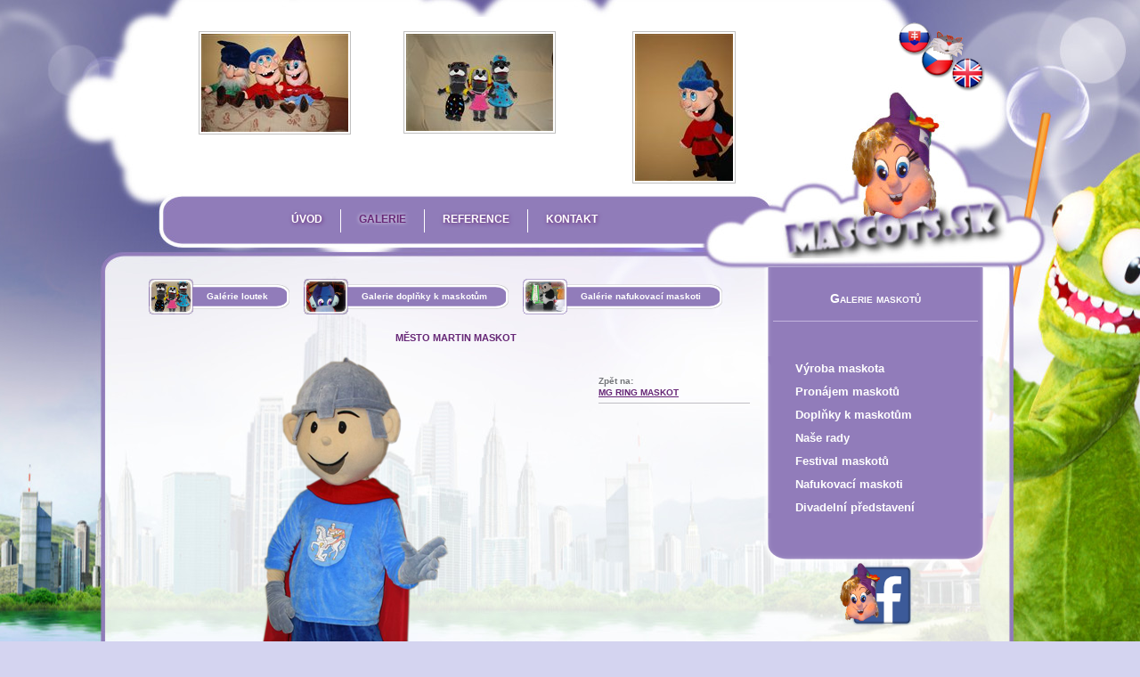

--- FILE ---
content_type: text/html; charset=utf-8
request_url: http://www.mascots.cz/maskoti-galerie_maskotu-mesto_martin_maskot.aspx
body_size: 61653
content:

<!DOCTYPE html PUBLIC "-//W3C//DTD XHTML 1.0 Transitional//EN" "http://www.w3.org/TR/xhtml1/DTD/xhtml1-transitional.dtd">
<html xmlns="http://www.w3.org/1999/xhtml" >
<head id="ctl01_ctl00_HEAD"><meta content="text/html; charset=UTF-8" http-equiv="Content-Type" /><title>
	Město Martin Maskot
</title>
    <script Type="text/javascript" src="KIPSEC.js?KV=03050600"></script><script Type="text/javascript" src="KIPSEC_P.js?KV=03050600"></script><link id="ctl01_ctl00_Link_P_Prazdny" href="Temy/P_Prazdny.css?KV=03050600" rel="stylesheet" type="text/css" />
    <script id="ctl01_ctl00_CPH_HEAD_JS_P0_ZORADENE_JEDNODUCHA_VYMENA" Type="text/javascript" src="JS/Prezentacie/P0_ZORADENE_JEDNODUCHA_VYMENA.js?KV=03050600"></script><link id="ctl01_ctl00_Link_Design" href="DD_MASCOTS/prazdny.css?V=007&amp;KV=03050600" rel="stylesheet" type="text/css" /><meta http-equiv="Cache-control" content="no-cache" /><meta http-equiv="Pragma" content="no-cache" />
    <style type="text/css" media="print">
        .netlacit
        {
            display: none;
        }
    </style>
<meta name="description" content="Město Martin Maskot. " /><meta name="keywords" content="Maskot,mesto,Martin" /><meta name="language" content="czech" /><meta http-equiv="content-language" content="cs" /><meta name="robots" content="index,follow" /><link type="image/x-icon" rel="shortcut icon" href="/DD_MASCOTS/IMAGES/favicon.ico" /><link type="image/ico" rel="icon" href="/DD_MASCOTS/IMAGES/favicon.ico" /><meta name="google-site-verification" content="OPZby1mMXzx7DtWHtB7WtPwkIDXJFOSUXwBLQlD_Be4" /></head>
<body id="ctl01_ctl00_BODY" class="MASTER_PRAZDNY JazykovaVerzia_CS MenoHlavnyModul_galerie_maskotu CLASS_HlavnyModul_MASKOTI Session_POCITADLO_1">
    
     
    <form name="aspnetForm" method="post" action="default.aspx?S=33&amp;SM=151&amp;E=1226&amp;JV=2&amp;" id="aspnetForm">
<div>
<input type="hidden" name="__EVENTTARGET" id="__EVENTTARGET" value="" />
<input type="hidden" name="__EVENTARGUMENT" id="__EVENTARGUMENT" value="" />
<input type="hidden" name="__VIEWSTATE" id="__VIEWSTATE" value="/wEPDwUENTM4MQ9kFgJmD2QWAmYPZBYEAgEPZBYEAgMPFgIeBGhyZWYFGVBfUHJhemRueS5jc3M/[base64]" />
</div>

<script type="text/javascript">
//<![CDATA[
var theForm = document.forms['aspnetForm'];
if (!theForm) {
    theForm = document.aspnetForm;
}
function __doPostBack(eventTarget, eventArgument) {
    if (!theForm.onsubmit || (theForm.onsubmit() != false)) {
        theForm.__EVENTTARGET.value = eventTarget;
        theForm.__EVENTARGUMENT.value = eventArgument;
        theForm.submit();
    }
}
//]]>
</script>


<script src="/WebResource.axd?d=qZ28SBtWisFplm8qukm8IE3KS90TVedTfDUh6tEcTX3CugEPvq_BShc2ol6wZn4IXBHaMxnOiR5NYKjtR5YaSpLd1Pc1&amp;t=635589471467565191" type="text/javascript"></script>


<script src="/ScriptResource.axd?d=arCSuWncNm9tVooFZETCeNKHFTV1OEXWRrx0q3Ef58oinTGRj4TT8OiR5NAc2rm2jb6Uw4D5-2A6_RDV8YLyWgI6cCsONyI_sKq8VBLxV4lHIJn7oJI0_fDYk_MrBpFsXAoUxcoxXkb4XJ8-5WWEC6nKZKE1&amp;t=ffffffffbcb9b94a" type="text/javascript"></script>
<script src="/ScriptResource.axd?d=wlYAHw0iKCyXDilGEpekvqrPNP_WQenIxNg3maIURjNrh9ad_FG_4F_F8LAqk9t4T3CXkWWQcAm2UikUN8fbaL2nxsoNc6EZXSua_hkRtjpL7XIEKJd9nl5L2vTLl78S-aW_ljh1w5BfAcir7qt8D7C5S5V3QJ5_x9pr5WypInCdPWKE0&amp;t=ffffffffbcb9b94a" type="text/javascript"></script>
<div>

	<input type="hidden" name="__VIEWSTATEGENERATOR" id="__VIEWSTATEGENERATOR" value="CA0B0334" />
	<input type="hidden" name="__SCROLLPOSITIONX" id="__SCROLLPOSITIONX" value="0" />
	<input type="hidden" name="__SCROLLPOSITIONY" id="__SCROLLPOSITIONY" value="0" />
	<input type="hidden" name="__EVENTVALIDATION" id="__EVENTVALIDATION" value="/wEWAwKb79frAwK+wavsAwLuvMaGDV5IqDTPE3bv8WR1yzYWt69Fm/df" />
</div>
    
        <script type="text/javascript">
        Sys.Application.add_load(AppLoad);
        function AppLoad() {
            Sys.WebForms.PageRequestManager.getInstance().add_endRequest(EndRequest);
        }
        function EndRequest(sender, args) {
            if (args.get_error() != undefined) {
                alert('Pri vykonávaní tejto operácie došlo k neočakávanej chybe, preto táto operácia s najväčšou pravdepodobnosťou nebola vykonaná vôbec, prípaden  bola vykonaná iba čiastočne.'
            + '\n\n\n-- V prípade, že po automatickom opätovnom načítaní stránky sa zobrazí prihlasovací formulár, k chybe došlo z dôvodu straty prihlásenia sa k Vášmu používateľskému účtu.'
            + '\n\n-- V prípade,  že po pokuse o automatické opätovné načítanie stránky sa stránka nenačíta vôbec, došlo k prerušeniu Vášho internetového pripojenia, alebo z inych dovodov nie je dostupný server.'
            + '\n\n -- V prípade, že opätovné načítanie stránky bude úspešné, no daný problém sa stále pretrváva, kontaktujte prosím správcu systému.');
                args.set_errorHandled(true);
                location.reload();
            }
        }
    </script>

    <script type="text/javascript">
//<![CDATA[
Sys.WebForms.PageRequestManager._initialize('ctl01$ctl00$ScriptManager1', document.getElementById('aspnetForm'));
Sys.WebForms.PageRequestManager.getInstance()._updateControls(['tctl01$ctl00$CPH_BODY$ctl05$UpdatePanel_ObsahStranky'], [], [], 90);
//]]>
</script>

    
    <!-- ZS_CVsetko_dole -->
    <div class="ZS_CVsetko_dole">
    <!-- ZS_CVsetko -->
    <div id="ZS_CVsetko" class="ZS">
        <!-- ZS_Vsetko -->
        <div id="ZS_Vsetko" class="ZS">
            <!-- ZS_HHListaHorna -->
            <!-- ZS_ListaHorna -->
            <div id="ZS_ListaHorna" class="ZS">

            </div>
            <!-- end - ZS_ListaHorna -->
            <!-- ZS_Hlavicka -->
            <div id="ZS_Hlavicka" class="ZS">          
                <!-- Panel_PREPOJENY_MODUL_ZAKLADNY -->
                <div id="ctl01_ctl00_CPH_BODY_Panel_PREPOJENY_MODUL_ZAKLADNY" class="PREZENTACIA Panel Panel_PREPOJENY_MODUL_ZAKLADNY Panel_PREPOJENY_MODUL PREZENTACIA">
	
                <div id="ctl01_ctl00_CPH_BODY_ctl07_panel_MODUL" class="MODUL MODUL_164 PREPOJENY_MODUL MODUL_KATALOG MODUL_PREPOJENY_MODUL_ZAKLADNY  MODUL_PREPOJENY_MODUL_ZAKLADNY_galeria_babky FOTKY">
		<div id="ctl01_ctl00_CPH_BODY_ctl07_panel_MODUL_ELEMENT_1272_2" class="MODUL_ELEMENT MODUL_ELEMENT_164 PREPOJENY_MODUL MODUL_ELEMENT_PREPOJENY_MODUL_ZAKLADNY  MODUL_ELEMENT_PREPOJENY_MODUL_ZAKLADNY_fiha_tralala_graficka_vizualizaceMODUL_ELEMENT MODUL_ELEMENT_164 PREPOJENY_MODUL MODUL_ELEMENT_PREPOJENY_MODUL_ZAKLADNY  MODUL_ELEMENT_PREPOJENY_MODUL_ZAKLADNY_1272 NEPAR   M_3 M_3_1">
			<div class="ObalDiv"><div class="MODUL_ELEMENT_URL MODUL_ELEMENT_URL_164 PREPOJENY_MODUL MODUL_ELEMENT_URL_PREPOJENY_MODUL_ZAKLADNY">
				<a title="Fiha Tralala, grafická vizualizace před výrobou prototypu." href="/maskoti-galerie_loutek-fiha_tralala_graficka_vizualizace.aspx">Fiha Tralala, grafická vizualizace</a>
			</div><div class="MODUL_ELEMENT_POPIS MODUL_ELEMENT_POPIS_164 PREPOJENY_MODUL MODUL_ELEMENT_POPIS_PREPOJENY_MODUL_ZAKLADNY">
				<div class="Clear_Both"></div><div id="ctl01_ctl00_CPH_BODY_ctl07_SBH_P__KATALOG_PFP__1272" class=" SBH_P   SBH_P__KATALOG_PFP ">
					<div id="ctl01_ctl00_CPH_BODY_ctl07_1272__SBE__foto_abstrakt_m3_P__236" class="SBE_P  SBE  SBE__ SBE__foto_abstrakt_m3_P SBH_P__SBE " name="SBE__foto_abstrakt_m3_P__236">
						<img id="ctl01_ctl00_CPH_BODY_ctl07_1272__SBE__foto_abstrakt_m3_P__236__HGCM_Img" src="/DD_MASCOTS/IMAGE/GALERIA/BABKOVE_DIVADLO/Fiha_Tralala_graficka_vizualizacia.OBRAZOK_ROZMERY__164x109.jpg"></img>
					</div><div id="ctl01_ctl00_CPH_BODY_ctl07_1272__SBE__abstrakt_m3_P__238" class="SBE_P  SBE  SBE__ SBE__abstrakt_m3_P SBH_P__SBE " name="SBE__abstrakt_m3_P__238">

					</div>
				</div>
			</div></div>
		</div><div id="ctl01_ctl00_CPH_BODY_ctl07_panel_MODUL_ELEMENT_1273_2" class="MODUL_ELEMENT MODUL_ELEMENT_164 PREPOJENY_MODUL MODUL_ELEMENT_PREPOJENY_MODUL_ZAKLADNY  MODUL_ELEMENT_PREPOJENY_MODUL_ZAKLADNY_fiha_tralalaMODUL_ELEMENT MODUL_ELEMENT_164 PREPOJENY_MODUL MODUL_ELEMENT_PREPOJENY_MODUL_ZAKLADNY  MODUL_ELEMENT_PREPOJENY_MODUL_ZAKLADNY_1273 PAR   M_3 M_3_2">
			<div class="ObalDiv"><div class="MODUL_ELEMENT_URL MODUL_ELEMENT_URL_164 PREPOJENY_MODUL MODUL_ELEMENT_URL_PREPOJENY_MODUL_ZAKLADNY">
				<a title="Výroba loutky Fíhy Tralaly" href="/maskoti-galerie_loutek-fiha_tralala.aspx">Fíha Tralala</a>
			</div><div class="MODUL_ELEMENT_POPIS MODUL_ELEMENT_POPIS_164 PREPOJENY_MODUL MODUL_ELEMENT_POPIS_PREPOJENY_MODUL_ZAKLADNY">
				<div class="Clear_Both"></div><div id="ctl01_ctl00_CPH_BODY_ctl07_SBH_P__KATALOG_PFP__1273" class=" SBH_P   SBH_P__KATALOG_PFP ">
					<div id="ctl01_ctl00_CPH_BODY_ctl07_1273__SBE__foto_abstrakt_m3_P__236" class="SBE_P  SBE  SBE__ SBE__foto_abstrakt_m3_P SBH_P__SBE " name="SBE__foto_abstrakt_m3_P__236">
						<img id="ctl01_ctl00_CPH_BODY_ctl07_1273__SBE__foto_abstrakt_m3_P__236__HGCM_Img" src="/DD_MASCOTS/IMAGE/GALERIA/BABKOVE_DIVADLO/Fiha_Tralala.OBRAZOK_ROZMERY__165x109.jpg"></img>
					</div><div id="ctl01_ctl00_CPH_BODY_ctl07_1273__SBE__abstrakt_m3_P__238" class="SBE_P  SBE  SBE__ SBE__abstrakt_m3_P SBH_P__SBE " name="SBE__abstrakt_m3_P__238">

					</div>
				</div>
			</div></div>
		</div><div id="ctl01_ctl00_CPH_BODY_ctl07_panel_MODUL_ELEMENT_232_2" class="MODUL_ELEMENT MODUL_ELEMENT_164 PREPOJENY_MODUL MODUL_ELEMENT_PREPOJENY_MODUL_ZAKLADNY  MODUL_ELEMENT_PREPOJENY_MODUL_ZAKLADNY_oscar_aquacity_loutkaMODUL_ELEMENT MODUL_ELEMENT_164 PREPOJENY_MODUL MODUL_ELEMENT_PREPOJENY_MODUL_ZAKLADNY  MODUL_ELEMENT_PREPOJENY_MODUL_ZAKLADNY_232 NEPAR   M_3 M_3_0">
			<div class="ObalDiv"><div class="MODUL_ELEMENT_URL MODUL_ELEMENT_URL_164 PREPOJENY_MODUL MODUL_ELEMENT_URL_PREPOJENY_MODUL_ZAKLADNY">
				<a title="Oscar AquaCity loutka" href="/maskoti-galerie_loutek-oscar_aquacity_loutka.aspx">Oscar AquaCity loutka</a>
			</div><div class="MODUL_ELEMENT_POPIS MODUL_ELEMENT_POPIS_164 PREPOJENY_MODUL MODUL_ELEMENT_POPIS_PREPOJENY_MODUL_ZAKLADNY">
				<div class="Clear_Both"></div><div id="ctl01_ctl00_CPH_BODY_ctl07_SBH_P__KATALOG_PFP__232" class=" SBH_P   SBH_P__KATALOG_PFP ">
					<div id="ctl01_ctl00_CPH_BODY_ctl07_232__SBE__foto_abstrakt_m3_P__236" class="SBE_P  SBE  SBE__ SBE__foto_abstrakt_m3_P SBH_P__SBE " name="SBE__foto_abstrakt_m3_P__236">
						<img id="ctl01_ctl00_CPH_BODY_ctl07_232__SBE__foto_abstrakt_m3_P__236__HGCM_Img" src="/DD_MASCOTS/IMAGE/GALERIA/BABKOVE_DIVADLO/IMG_8564.OBRAZOK_ROZMERY__109x165.jpg"></img>
					</div><div id="ctl01_ctl00_CPH_BODY_ctl07_232__SBE__abstrakt_m3_P__238" class="SBE_P  SBE  SBE__ SBE__abstrakt_m3_P SBH_P__SBE " name="SBE__abstrakt_m3_P__238">

					</div>
				</div>
			</div></div>
		</div><div id="ctl01_ctl00_CPH_BODY_ctl07_panel_MODUL_ELEMENT_248_2" class="MODUL_ELEMENT MODUL_ELEMENT_164 PREPOJENY_MODUL MODUL_ELEMENT_PREPOJENY_MODUL_ZAKLADNY  MODUL_ELEMENT_PREPOJENY_MODUL_ZAKLADNY_olivia_aquacity_loutkaMODUL_ELEMENT MODUL_ELEMENT_164 PREPOJENY_MODUL MODUL_ELEMENT_PREPOJENY_MODUL_ZAKLADNY  MODUL_ELEMENT_PREPOJENY_MODUL_ZAKLADNY_248 PAR   M_3 M_3_1">
			<div class="ObalDiv"><div class="MODUL_ELEMENT_URL MODUL_ELEMENT_URL_164 PREPOJENY_MODUL MODUL_ELEMENT_URL_PREPOJENY_MODUL_ZAKLADNY">
				<a title="Olivia AquaCity loutka" href="/maskoti-galerie_loutek-olivia_aquacity_loutka.aspx">Olivia AquaCity loutka</a>
			</div><div class="MODUL_ELEMENT_POPIS MODUL_ELEMENT_POPIS_164 PREPOJENY_MODUL MODUL_ELEMENT_POPIS_PREPOJENY_MODUL_ZAKLADNY">
				<div class="Clear_Both"></div><div id="ctl01_ctl00_CPH_BODY_ctl07_SBH_P__KATALOG_PFP__248" class=" SBH_P   SBH_P__KATALOG_PFP ">
					<div id="ctl01_ctl00_CPH_BODY_ctl07_248__SBE__foto_abstrakt_m3_P__236" class="SBE_P  SBE  SBE__ SBE__foto_abstrakt_m3_P SBH_P__SBE " name="SBE__foto_abstrakt_m3_P__236">
						<img id="ctl01_ctl00_CPH_BODY_ctl07_248__SBE__foto_abstrakt_m3_P__236__HGCM_Img" src="/DD_MASCOTS/IMAGE/GALERIA/BABKOVE_DIVADLO/IMG_8566.OBRAZOK_ROZMERY__109x165.jpg"></img>
					</div><div id="ctl01_ctl00_CPH_BODY_ctl07_248__SBE__abstrakt_m3_P__238" class="SBE_P  SBE  SBE__ SBE__abstrakt_m3_P SBH_P__SBE " name="SBE__abstrakt_m3_P__238">

					</div>
				</div>
			</div></div>
		</div><div id="ctl01_ctl00_CPH_BODY_ctl07_panel_MODUL_ELEMENT_233_2" class="MODUL_ELEMENT MODUL_ELEMENT_164 PREPOJENY_MODUL MODUL_ELEMENT_PREPOJENY_MODUL_ZAKLADNY  MODUL_ELEMENT_PREPOJENY_MODUL_ZAKLADNY_lilly_aquacity_loutkaMODUL_ELEMENT MODUL_ELEMENT_164 PREPOJENY_MODUL MODUL_ELEMENT_PREPOJENY_MODUL_ZAKLADNY  MODUL_ELEMENT_PREPOJENY_MODUL_ZAKLADNY_233 NEPAR   M_3 M_3_2">
			<div class="ObalDiv"><div class="MODUL_ELEMENT_URL MODUL_ELEMENT_URL_164 PREPOJENY_MODUL MODUL_ELEMENT_URL_PREPOJENY_MODUL_ZAKLADNY">
				<a title="Lilly AquaCity loutka" href="/maskoti-galerie_loutek-lilly_aquacity_loutka.aspx">Lilly AquaCity loutka</a>
			</div><div class="MODUL_ELEMENT_POPIS MODUL_ELEMENT_POPIS_164 PREPOJENY_MODUL MODUL_ELEMENT_POPIS_PREPOJENY_MODUL_ZAKLADNY">
				<div class="Clear_Both"></div><div id="ctl01_ctl00_CPH_BODY_ctl07_SBH_P__KATALOG_PFP__233" class=" SBH_P   SBH_P__KATALOG_PFP ">
					<div id="ctl01_ctl00_CPH_BODY_ctl07_233__SBE__foto_abstrakt_m3_P__236" class="SBE_P  SBE  SBE__ SBE__foto_abstrakt_m3_P SBH_P__SBE " name="SBE__foto_abstrakt_m3_P__236">
						<img id="ctl01_ctl00_CPH_BODY_ctl07_233__SBE__foto_abstrakt_m3_P__236__HGCM_Img" src="/DD_MASCOTS/IMAGE/GALERIA/BABKOVE_DIVADLO/IMG_8573.OBRAZOK_ROZMERY__109x165.jpg"></img>
					</div><div id="ctl01_ctl00_CPH_BODY_ctl07_233__SBE__abstrakt_m3_P__238" class="SBE_P  SBE  SBE__ SBE__abstrakt_m3_P SBH_P__SBE " name="SBE__abstrakt_m3_P__238">

					</div>
				</div>
			</div></div>
		</div><div id="ctl01_ctl00_CPH_BODY_ctl07_panel_MODUL_ELEMENT_220_2" class="MODUL_ELEMENT MODUL_ELEMENT_164 PREPOJENY_MODUL MODUL_ELEMENT_PREPOJENY_MODUL_ZAKLADNY  MODUL_ELEMENT_PREPOJENY_MODUL_ZAKLADNY_zpevak_loutkaMODUL_ELEMENT MODUL_ELEMENT_164 PREPOJENY_MODUL MODUL_ELEMENT_PREPOJENY_MODUL_ZAKLADNY  MODUL_ELEMENT_PREPOJENY_MODUL_ZAKLADNY_220 PAR   M_3 M_3_0">
			<div class="ObalDiv"><div class="MODUL_ELEMENT_URL MODUL_ELEMENT_URL_164 PREPOJENY_MODUL MODUL_ELEMENT_URL_PREPOJENY_MODUL_ZAKLADNY">
				<a title="Zpěvák loutka" href="/maskoti-galerie_loutek-zpevak_loutka.aspx">Zpěvák loutka</a>
			</div><div class="MODUL_ELEMENT_POPIS MODUL_ELEMENT_POPIS_164 PREPOJENY_MODUL MODUL_ELEMENT_POPIS_PREPOJENY_MODUL_ZAKLADNY">
				<div class="Clear_Both"></div><div id="ctl01_ctl00_CPH_BODY_ctl07_SBH_P__KATALOG_PFP__220" class=" SBH_P   SBH_P__KATALOG_PFP ">
					<div id="ctl01_ctl00_CPH_BODY_ctl07_220__SBE__foto_abstrakt_m3_P__236" class="SBE_P  SBE  SBE__ SBE__foto_abstrakt_m3_P SBH_P__SBE " name="SBE__foto_abstrakt_m3_P__236">
						<img id="ctl01_ctl00_CPH_BODY_ctl07_220__SBE__foto_abstrakt_m3_P__236__HGCM_Img" src="/DD_MASCOTS/IMAGE/GALERIA/BABKOVE_DIVADLO/DSC03020.OBRAZOK_ROZMERY__123x165.jpg"></img>
					</div><div id="ctl01_ctl00_CPH_BODY_ctl07_220__SBE__abstrakt_m3_P__238" class="SBE_P  SBE  SBE__ SBE__abstrakt_m3_P SBH_P__SBE " name="SBE__abstrakt_m3_P__238">

					</div>
				</div>
			</div></div>
		</div><div id="ctl01_ctl00_CPH_BODY_ctl07_panel_MODUL_ELEMENT_221_2" class="MODUL_ELEMENT MODUL_ELEMENT_164 PREPOJENY_MODUL MODUL_ELEMENT_PREPOJENY_MODUL_ZAKLADNY  MODUL_ELEMENT_PREPOJENY_MODUL_ZAKLADNY_opera_loutkaMODUL_ELEMENT MODUL_ELEMENT_164 PREPOJENY_MODUL MODUL_ELEMENT_PREPOJENY_MODUL_ZAKLADNY  MODUL_ELEMENT_PREPOJENY_MODUL_ZAKLADNY_221 NEPAR   M_3 M_3_1">
			<div class="ObalDiv"><div class="MODUL_ELEMENT_URL MODUL_ELEMENT_URL_164 PREPOJENY_MODUL MODUL_ELEMENT_URL_PREPOJENY_MODUL_ZAKLADNY">
				<a title="Opera loutka" href="/maskoti-galerie_loutek-opera_loutka.aspx">Opera loutka</a>
			</div><div class="MODUL_ELEMENT_POPIS MODUL_ELEMENT_POPIS_164 PREPOJENY_MODUL MODUL_ELEMENT_POPIS_PREPOJENY_MODUL_ZAKLADNY">
				<div class="Clear_Both"></div><div id="ctl01_ctl00_CPH_BODY_ctl07_SBH_P__KATALOG_PFP__221" class=" SBH_P   SBH_P__KATALOG_PFP ">
					<div id="ctl01_ctl00_CPH_BODY_ctl07_221__SBE__foto_abstrakt_m3_P__236" class="SBE_P  SBE  SBE__ SBE__foto_abstrakt_m3_P SBH_P__SBE " name="SBE__foto_abstrakt_m3_P__236">
						<img id="ctl01_ctl00_CPH_BODY_ctl07_221__SBE__foto_abstrakt_m3_P__236__HGCM_Img" src="/DD_MASCOTS/IMAGE/GALERIA/BABKOVE_DIVADLO/DSC03023.OBRAZOK_ROZMERY__123x165.jpg"></img>
					</div><div id="ctl01_ctl00_CPH_BODY_ctl07_221__SBE__abstrakt_m3_P__238" class="SBE_P  SBE  SBE__ SBE__abstrakt_m3_P SBH_P__SBE " name="SBE__abstrakt_m3_P__238">

					</div>
				</div>
			</div></div>
		</div><div id="ctl01_ctl00_CPH_BODY_ctl07_panel_MODUL_ELEMENT_222_2" class="MODUL_ELEMENT MODUL_ELEMENT_164 PREPOJENY_MODUL MODUL_ELEMENT_PREPOJENY_MODUL_ZAKLADNY  MODUL_ELEMENT_PREPOJENY_MODUL_ZAKLADNY_pes_loutkaMODUL_ELEMENT MODUL_ELEMENT_164 PREPOJENY_MODUL MODUL_ELEMENT_PREPOJENY_MODUL_ZAKLADNY  MODUL_ELEMENT_PREPOJENY_MODUL_ZAKLADNY_222 PAR   M_3 M_3_2">
			<div class="ObalDiv"><div class="MODUL_ELEMENT_URL MODUL_ELEMENT_URL_164 PREPOJENY_MODUL MODUL_ELEMENT_URL_PREPOJENY_MODUL_ZAKLADNY">
				<a title="Pes loutka" href="/maskoti-galerie_loutek-pes_loutka.aspx">Pes loutka</a>
			</div><div class="MODUL_ELEMENT_POPIS MODUL_ELEMENT_POPIS_164 PREPOJENY_MODUL MODUL_ELEMENT_POPIS_PREPOJENY_MODUL_ZAKLADNY">
				<div class="Clear_Both"></div><div id="ctl01_ctl00_CPH_BODY_ctl07_SBH_P__KATALOG_PFP__222" class=" SBH_P   SBH_P__KATALOG_PFP ">
					<div id="ctl01_ctl00_CPH_BODY_ctl07_222__SBE__foto_abstrakt_m3_P__236" class="SBE_P  SBE  SBE__ SBE__foto_abstrakt_m3_P SBH_P__SBE " name="SBE__foto_abstrakt_m3_P__236">
						<img id="ctl01_ctl00_CPH_BODY_ctl07_222__SBE__foto_abstrakt_m3_P__236__HGCM_Img" src="/DD_MASCOTS/IMAGE/GALERIA/BABKOVE_DIVADLO/DSC07089.OBRAZOK_ROZMERY__123x165.jpg"></img>
					</div><div id="ctl01_ctl00_CPH_BODY_ctl07_222__SBE__abstrakt_m3_P__238" class="SBE_P  SBE  SBE__ SBE__abstrakt_m3_P SBH_P__SBE " name="SBE__abstrakt_m3_P__238">

					</div>
				</div>
			</div></div>
		</div><div id="ctl01_ctl00_CPH_BODY_ctl07_panel_MODUL_ELEMENT_223_2" class="MODUL_ELEMENT MODUL_ELEMENT_164 PREPOJENY_MODUL MODUL_ELEMENT_PREPOJENY_MODUL_ZAKLADNY  MODUL_ELEMENT_PREPOJENY_MODUL_ZAKLADNY_zviratko_loutkaMODUL_ELEMENT MODUL_ELEMENT_164 PREPOJENY_MODUL MODUL_ELEMENT_PREPOJENY_MODUL_ZAKLADNY  MODUL_ELEMENT_PREPOJENY_MODUL_ZAKLADNY_223 NEPAR   M_3 M_3_0">
			<div class="ObalDiv"><div class="MODUL_ELEMENT_URL MODUL_ELEMENT_URL_164 PREPOJENY_MODUL MODUL_ELEMENT_URL_PREPOJENY_MODUL_ZAKLADNY">
				<a title="Zvířátko loutka" href="/maskoti-galerie_loutek-zviratko_loutka.aspx">Zvířátko loutka</a>
			</div><div class="MODUL_ELEMENT_POPIS MODUL_ELEMENT_POPIS_164 PREPOJENY_MODUL MODUL_ELEMENT_POPIS_PREPOJENY_MODUL_ZAKLADNY">
				<div class="Clear_Both"></div><div id="ctl01_ctl00_CPH_BODY_ctl07_SBH_P__KATALOG_PFP__223" class=" SBH_P   SBH_P__KATALOG_PFP ">
					<div id="ctl01_ctl00_CPH_BODY_ctl07_223__SBE__foto_abstrakt_m3_P__236" class="SBE_P  SBE  SBE__ SBE__foto_abstrakt_m3_P SBH_P__SBE " name="SBE__foto_abstrakt_m3_P__236">
						<img id="ctl01_ctl00_CPH_BODY_ctl07_223__SBE__foto_abstrakt_m3_P__236__HGCM_Img" src="/DD_MASCOTS/IMAGE/GALERIA/BABKOVE_DIVADLO/DSC07091.OBRAZOK_ROZMERY__123x165.jpg"></img>
					</div><div id="ctl01_ctl00_CPH_BODY_ctl07_223__SBE__abstrakt_m3_P__238" class="SBE_P  SBE  SBE__ SBE__abstrakt_m3_P SBH_P__SBE " name="SBE__abstrakt_m3_P__238">

					</div>
				</div>
			</div></div>
		</div><div id="ctl01_ctl00_CPH_BODY_ctl07_panel_MODUL_ELEMENT_225_2" class="MODUL_ELEMENT MODUL_ELEMENT_164 PREPOJENY_MODUL MODUL_ELEMENT_PREPOJENY_MODUL_ZAKLADNY  MODUL_ELEMENT_PREPOJENY_MODUL_ZAKLADNY_kuratko_loutkaMODUL_ELEMENT MODUL_ELEMENT_164 PREPOJENY_MODUL MODUL_ELEMENT_PREPOJENY_MODUL_ZAKLADNY  MODUL_ELEMENT_PREPOJENY_MODUL_ZAKLADNY_225 PAR   M_3 M_3_1">
			<div class="ObalDiv"><div class="MODUL_ELEMENT_URL MODUL_ELEMENT_URL_164 PREPOJENY_MODUL MODUL_ELEMENT_URL_PREPOJENY_MODUL_ZAKLADNY">
				<a title="Kuřátko loutka" href="/maskoti-galerie_loutek-kuratko_loutka.aspx">Kuřátko loutka</a>
			</div><div class="MODUL_ELEMENT_POPIS MODUL_ELEMENT_POPIS_164 PREPOJENY_MODUL MODUL_ELEMENT_POPIS_PREPOJENY_MODUL_ZAKLADNY">
				<div class="Clear_Both"></div><div id="ctl01_ctl00_CPH_BODY_ctl07_SBH_P__KATALOG_PFP__225" class=" SBH_P   SBH_P__KATALOG_PFP ">
					<div id="ctl01_ctl00_CPH_BODY_ctl07_225__SBE__foto_abstrakt_m3_P__236" class="SBE_P  SBE  SBE__ SBE__foto_abstrakt_m3_P SBH_P__SBE " name="SBE__foto_abstrakt_m3_P__236">
						<img id="ctl01_ctl00_CPH_BODY_ctl07_225__SBE__foto_abstrakt_m3_P__236__HGCM_Img" src="/DD_MASCOTS/IMAGE/GALERIA/BABKOVE_DIVADLO/DSC07093.OBRAZOK_ROZMERY__123x165.jpg"></img>
					</div><div id="ctl01_ctl00_CPH_BODY_ctl07_225__SBE__abstrakt_m3_P__238" class="SBE_P  SBE  SBE__ SBE__abstrakt_m3_P SBH_P__SBE " name="SBE__abstrakt_m3_P__238">

					</div>
				</div>
			</div></div>
		</div><div id="ctl01_ctl00_CPH_BODY_ctl07_panel_MODUL_ELEMENT_224_2" class="MODUL_ELEMENT MODUL_ELEMENT_164 PREPOJENY_MODUL MODUL_ELEMENT_PREPOJENY_MODUL_ZAKLADNY  MODUL_ELEMENT_PREPOJENY_MODUL_ZAKLADNY_had_loutkaMODUL_ELEMENT MODUL_ELEMENT_164 PREPOJENY_MODUL MODUL_ELEMENT_PREPOJENY_MODUL_ZAKLADNY  MODUL_ELEMENT_PREPOJENY_MODUL_ZAKLADNY_224 NEPAR   M_3 M_3_2">
			<div class="ObalDiv"><div class="MODUL_ELEMENT_URL MODUL_ELEMENT_URL_164 PREPOJENY_MODUL MODUL_ELEMENT_URL_PREPOJENY_MODUL_ZAKLADNY">
				<a title="Had loutka" href="/maskoti-galerie_loutek-had_loutka.aspx">Had loutka</a>
			</div><div class="MODUL_ELEMENT_POPIS MODUL_ELEMENT_POPIS_164 PREPOJENY_MODUL MODUL_ELEMENT_POPIS_PREPOJENY_MODUL_ZAKLADNY">
				<div class="Clear_Both"></div><div id="ctl01_ctl00_CPH_BODY_ctl07_SBH_P__KATALOG_PFP__224" class=" SBH_P   SBH_P__KATALOG_PFP ">
					<div id="ctl01_ctl00_CPH_BODY_ctl07_224__SBE__foto_abstrakt_m3_P__236" class="SBE_P  SBE  SBE__ SBE__foto_abstrakt_m3_P SBH_P__SBE " name="SBE__foto_abstrakt_m3_P__236">
						<img id="ctl01_ctl00_CPH_BODY_ctl07_224__SBE__foto_abstrakt_m3_P__236__HGCM_Img" src="/DD_MASCOTS/IMAGE/GALERIA/BABKOVE_DIVADLO/DSC07092.OBRAZOK_ROZMERY__165x123.jpg"></img>
					</div><div id="ctl01_ctl00_CPH_BODY_ctl07_224__SBE__abstrakt_m3_P__238" class="SBE_P  SBE  SBE__ SBE__abstrakt_m3_P SBH_P__SBE " name="SBE__abstrakt_m3_P__238">

					</div>
				</div>
			</div></div>
		</div><div id="ctl01_ctl00_CPH_BODY_ctl07_panel_MODUL_ELEMENT_226_2" class="MODUL_ELEMENT MODUL_ELEMENT_164 PREPOJENY_MODUL MODUL_ELEMENT_PREPOJENY_MODUL_ZAKLADNY  MODUL_ELEMENT_PREPOJENY_MODUL_ZAKLADNY_kacka_loutkaMODUL_ELEMENT MODUL_ELEMENT_164 PREPOJENY_MODUL MODUL_ELEMENT_PREPOJENY_MODUL_ZAKLADNY  MODUL_ELEMENT_PREPOJENY_MODUL_ZAKLADNY_226 PAR   M_3 M_3_0">
			<div class="ObalDiv"><div class="MODUL_ELEMENT_URL MODUL_ELEMENT_URL_164 PREPOJENY_MODUL MODUL_ELEMENT_URL_PREPOJENY_MODUL_ZAKLADNY">
				<a title="Kačka loutka" href="/maskoti-galerie_loutek-kacka_loutka.aspx">Kačka loutka</a>
			</div><div class="MODUL_ELEMENT_POPIS MODUL_ELEMENT_POPIS_164 PREPOJENY_MODUL MODUL_ELEMENT_POPIS_PREPOJENY_MODUL_ZAKLADNY">
				<div class="Clear_Both"></div><div id="ctl01_ctl00_CPH_BODY_ctl07_SBH_P__KATALOG_PFP__226" class=" SBH_P   SBH_P__KATALOG_PFP ">
					<div id="ctl01_ctl00_CPH_BODY_ctl07_226__SBE__foto_abstrakt_m3_P__236" class="SBE_P  SBE  SBE__ SBE__foto_abstrakt_m3_P SBH_P__SBE " name="SBE__foto_abstrakt_m3_P__236">
						<img id="ctl01_ctl00_CPH_BODY_ctl07_226__SBE__foto_abstrakt_m3_P__236__HGCM_Img" src="/DD_MASCOTS/IMAGE/GALERIA/BABKOVE_DIVADLO/DSC07098.OBRAZOK_ROZMERY__123x165.jpg"></img>
					</div><div id="ctl01_ctl00_CPH_BODY_ctl07_226__SBE__abstrakt_m3_P__238" class="SBE_P  SBE  SBE__ SBE__abstrakt_m3_P SBH_P__SBE " name="SBE__abstrakt_m3_P__238">

					</div>
				</div>
			</div></div>
		</div><div id="ctl01_ctl00_CPH_BODY_ctl07_panel_MODUL_ELEMENT_227_2" class="MODUL_ELEMENT MODUL_ELEMENT_164 PREPOJENY_MODUL MODUL_ELEMENT_PREPOJENY_MODUL_ZAKLADNY  MODUL_ELEMENT_PREPOJENY_MODUL_ZAKLADNY_trpaslici_loutkyMODUL_ELEMENT MODUL_ELEMENT_164 PREPOJENY_MODUL MODUL_ELEMENT_PREPOJENY_MODUL_ZAKLADNY  MODUL_ELEMENT_PREPOJENY_MODUL_ZAKLADNY_227 NEPAR   M_3 M_3_1">
			<div class="ObalDiv"><div class="MODUL_ELEMENT_URL MODUL_ELEMENT_URL_164 PREPOJENY_MODUL MODUL_ELEMENT_URL_PREPOJENY_MODUL_ZAKLADNY">
				<a title="Trpaslíci loutky" href="/maskoti-galerie_loutek-trpaslici_loutky.aspx">Trpaslíci loutky</a>
			</div><div class="MODUL_ELEMENT_POPIS MODUL_ELEMENT_POPIS_164 PREPOJENY_MODUL MODUL_ELEMENT_POPIS_PREPOJENY_MODUL_ZAKLADNY">
				<div class="Clear_Both"></div><div id="ctl01_ctl00_CPH_BODY_ctl07_SBH_P__KATALOG_PFP__227" class=" SBH_P   SBH_P__KATALOG_PFP ">
					<div id="ctl01_ctl00_CPH_BODY_ctl07_227__SBE__foto_abstrakt_m3_P__236" class="SBE_P  SBE  SBE__ SBE__foto_abstrakt_m3_P SBH_P__SBE " name="SBE__foto_abstrakt_m3_P__236">
						<img id="ctl01_ctl00_CPH_BODY_ctl07_227__SBE__foto_abstrakt_m3_P__236__HGCM_Img" src="/DD_MASCOTS/IMAGE/GALERIA/BABKOVE_DIVADLO/foto vyrobenych hraciek.OBRAZOK_ROZMERY__164x139.jpg"></img>
					</div><div id="ctl01_ctl00_CPH_BODY_ctl07_227__SBE__abstrakt_m3_P__238" class="SBE_P  SBE  SBE__ SBE__abstrakt_m3_P SBH_P__SBE " name="SBE__abstrakt_m3_P__238">

					</div>
				</div>
			</div></div>
		</div><div id="ctl01_ctl00_CPH_BODY_ctl07_panel_MODUL_ELEMENT_228_2" class="MODUL_ELEMENT MODUL_ELEMENT_164 PREPOJENY_MODUL MODUL_ELEMENT_PREPOJENY_MODUL_ZAKLADNY  MODUL_ELEMENT_PREPOJENY_MODUL_ZAKLADNY_permonik_loutkaMODUL_ELEMENT MODUL_ELEMENT_164 PREPOJENY_MODUL MODUL_ELEMENT_PREPOJENY_MODUL_ZAKLADNY  MODUL_ELEMENT_PREPOJENY_MODUL_ZAKLADNY_228 PAR   M_3 M_3_2">
			<div class="ObalDiv"><div class="MODUL_ELEMENT_URL MODUL_ELEMENT_URL_164 PREPOJENY_MODUL MODUL_ELEMENT_URL_PREPOJENY_MODUL_ZAKLADNY">
				<a title="Permoník loutka" href="/maskoti-galerie_loutek-permonik_loutka.aspx">Permoník loutka</a>
			</div><div class="MODUL_ELEMENT_POPIS MODUL_ELEMENT_POPIS_164 PREPOJENY_MODUL MODUL_ELEMENT_POPIS_PREPOJENY_MODUL_ZAKLADNY">
				<div class="Clear_Both"></div><div id="ctl01_ctl00_CPH_BODY_ctl07_SBH_P__KATALOG_PFP__228" class=" SBH_P   SBH_P__KATALOG_PFP ">
					<div id="ctl01_ctl00_CPH_BODY_ctl07_228__SBE__foto_abstrakt_m3_P__236" class="SBE_P  SBE  SBE__ SBE__foto_abstrakt_m3_P SBH_P__SBE " name="SBE__foto_abstrakt_m3_P__236">
						<img id="ctl01_ctl00_CPH_BODY_ctl07_228__SBE__foto_abstrakt_m3_P__236__HGCM_Img" src="/DD_MASCOTS/IMAGE/GALERIA/BABKOVE_DIVADLO/IMG_7480.OBRAZOK_ROZMERY__110x165.JPG"></img>
					</div><div id="ctl01_ctl00_CPH_BODY_ctl07_228__SBE__abstrakt_m3_P__238" class="SBE_P  SBE  SBE__ SBE__abstrakt_m3_P SBH_P__SBE " name="SBE__abstrakt_m3_P__238">

					</div>
				</div>
			</div></div>
		</div><div id="ctl01_ctl00_CPH_BODY_ctl07_panel_MODUL_ELEMENT_229_2" class="MODUL_ELEMENT MODUL_ELEMENT_164 PREPOJENY_MODUL MODUL_ELEMENT_PREPOJENY_MODUL_ZAKLADNY  MODUL_ELEMENT_PREPOJENY_MODUL_ZAKLADNY_permonik_ml_loutkaMODUL_ELEMENT MODUL_ELEMENT_164 PREPOJENY_MODUL MODUL_ELEMENT_PREPOJENY_MODUL_ZAKLADNY  MODUL_ELEMENT_PREPOJENY_MODUL_ZAKLADNY_229 NEPAR   M_3 M_3_0">
			<div class="ObalDiv"><div class="MODUL_ELEMENT_URL MODUL_ELEMENT_URL_164 PREPOJENY_MODUL MODUL_ELEMENT_URL_PREPOJENY_MODUL_ZAKLADNY">
				<a title="Permoník ml. loutka" href="/maskoti-galerie_loutek-permonik_ml_loutka.aspx">Permoník ml. loutka</a>
			</div><div class="MODUL_ELEMENT_POPIS MODUL_ELEMENT_POPIS_164 PREPOJENY_MODUL MODUL_ELEMENT_POPIS_PREPOJENY_MODUL_ZAKLADNY">
				<div class="Clear_Both"></div><div id="ctl01_ctl00_CPH_BODY_ctl07_SBH_P__KATALOG_PFP__229" class=" SBH_P   SBH_P__KATALOG_PFP ">
					<div id="ctl01_ctl00_CPH_BODY_ctl07_229__SBE__foto_abstrakt_m3_P__236" class="SBE_P  SBE  SBE__ SBE__foto_abstrakt_m3_P SBH_P__SBE " name="SBE__foto_abstrakt_m3_P__236">
						<img id="ctl01_ctl00_CPH_BODY_ctl07_229__SBE__foto_abstrakt_m3_P__236__HGCM_Img" src="/DD_MASCOTS/IMAGE/GALERIA/BABKOVE_DIVADLO/IMG_7483.OBRAZOK_ROZMERY__110x165.JPG"></img>
					</div><div id="ctl01_ctl00_CPH_BODY_ctl07_229__SBE__abstrakt_m3_P__238" class="SBE_P  SBE  SBE__ SBE__abstrakt_m3_P SBH_P__SBE " name="SBE__abstrakt_m3_P__238">

					</div>
				</div>
			</div></div>
		</div><div id="ctl01_ctl00_CPH_BODY_ctl07_panel_MODUL_ELEMENT_231_2" class="MODUL_ELEMENT MODUL_ELEMENT_164 PREPOJENY_MODUL MODUL_ELEMENT_PREPOJENY_MODUL_ZAKLADNY  MODUL_ELEMENT_PREPOJENY_MODUL_ZAKLADNY_permonicka_loutkaMODUL_ELEMENT MODUL_ELEMENT_164 PREPOJENY_MODUL MODUL_ELEMENT_PREPOJENY_MODUL_ZAKLADNY  MODUL_ELEMENT_PREPOJENY_MODUL_ZAKLADNY_231 PAR   M_3 M_3_1">
			<div class="ObalDiv"><div class="MODUL_ELEMENT_URL MODUL_ELEMENT_URL_164 PREPOJENY_MODUL MODUL_ELEMENT_URL_PREPOJENY_MODUL_ZAKLADNY">
				<a title="Permoníčka loutka" href="/maskoti-galerie_loutek-permonicka_loutka.aspx">Permoníčka loutka</a>
			</div><div class="MODUL_ELEMENT_POPIS MODUL_ELEMENT_POPIS_164 PREPOJENY_MODUL MODUL_ELEMENT_POPIS_PREPOJENY_MODUL_ZAKLADNY">
				<div class="Clear_Both"></div><div id="ctl01_ctl00_CPH_BODY_ctl07_SBH_P__KATALOG_PFP__231" class=" SBH_P   SBH_P__KATALOG_PFP ">
					<div id="ctl01_ctl00_CPH_BODY_ctl07_231__SBE__foto_abstrakt_m3_P__236" class="SBE_P  SBE  SBE__ SBE__foto_abstrakt_m3_P SBH_P__SBE " name="SBE__foto_abstrakt_m3_P__236">
						<img id="ctl01_ctl00_CPH_BODY_ctl07_231__SBE__foto_abstrakt_m3_P__236__HGCM_Img" src="/DD_MASCOTS/IMAGE/GALERIA/BABKOVE_DIVADLO/IMG_7593.OBRAZOK_ROZMERY__110x165.JPG"></img>
					</div><div id="ctl01_ctl00_CPH_BODY_ctl07_231__SBE__abstrakt_m3_P__238" class="SBE_P  SBE  SBE__ SBE__abstrakt_m3_P SBH_P__SBE " name="SBE__abstrakt_m3_P__238">

					</div>
				</div>
			</div></div>
		</div><div id="ctl01_ctl00_CPH_BODY_ctl07_panel_MODUL_ELEMENT_234_2" class="MODUL_ELEMENT MODUL_ELEMENT_164 PREPOJENY_MODUL MODUL_ELEMENT_PREPOJENY_MODUL_ZAKLADNY  MODUL_ELEMENT_PREPOJENY_MODUL_ZAKLADNY_aquacity_poprad_loutkaMODUL_ELEMENT MODUL_ELEMENT_164 PREPOJENY_MODUL MODUL_ELEMENT_PREPOJENY_MODUL_ZAKLADNY  MODUL_ELEMENT_PREPOJENY_MODUL_ZAKLADNY_234 NEPAR   M_3 M_3_2">
			<div class="ObalDiv"><div class="MODUL_ELEMENT_URL MODUL_ELEMENT_URL_164 PREPOJENY_MODUL MODUL_ELEMENT_URL_PREPOJENY_MODUL_ZAKLADNY">
				<a title="AquaCity Poprad loutka" href="/maskoti-galerie_loutek-aquacity_poprad_loutka.aspx">AquaCity Poprad loutka</a>
			</div><div class="MODUL_ELEMENT_POPIS MODUL_ELEMENT_POPIS_164 PREPOJENY_MODUL MODUL_ELEMENT_POPIS_PREPOJENY_MODUL_ZAKLADNY">
				<div class="Clear_Both"></div><div id="ctl01_ctl00_CPH_BODY_ctl07_SBH_P__KATALOG_PFP__234" class=" SBH_P   SBH_P__KATALOG_PFP ">
					<div id="ctl01_ctl00_CPH_BODY_ctl07_234__SBE__foto_abstrakt_m3_P__236" class="SBE_P  SBE  SBE__ SBE__foto_abstrakt_m3_P SBH_P__SBE " name="SBE__foto_abstrakt_m3_P__236">
						<img id="ctl01_ctl00_CPH_BODY_ctl07_234__SBE__foto_abstrakt_m3_P__236__HGCM_Img" src="/DD_MASCOTS/IMAGE/GALERIA/BABKOVE_DIVADLO/IMG_8577.OBRAZOK_ROZMERY__165x109.jpg"></img>
					</div><div id="ctl01_ctl00_CPH_BODY_ctl07_234__SBE__abstrakt_m3_P__238" class="SBE_P  SBE  SBE__ SBE__abstrakt_m3_P SBH_P__SBE " name="SBE__abstrakt_m3_P__238">

					</div>
				</div>
			</div></div>
		</div><div id="ctl01_ctl00_CPH_BODY_ctl07_panel_MODUL_ELEMENT_230_2" class="MODUL_ELEMENT MODUL_ELEMENT_164 PREPOJENY_MODUL MODUL_ELEMENT_PREPOJENY_MODUL_ZAKLADNY  MODUL_ELEMENT_PREPOJENY_MODUL_ZAKLADNY_permonici_loutkyMODUL_ELEMENT MODUL_ELEMENT_164 PREPOJENY_MODUL MODUL_ELEMENT_PREPOJENY_MODUL_ZAKLADNY  MODUL_ELEMENT_PREPOJENY_MODUL_ZAKLADNY_230 PAR   M_3 M_3_0">
			<div class="ObalDiv"><div class="MODUL_ELEMENT_URL MODUL_ELEMENT_URL_164 PREPOJENY_MODUL MODUL_ELEMENT_URL_PREPOJENY_MODUL_ZAKLADNY">
				<a title="Permoníci loutky" href="/maskoti-galerie_loutek-permonici_loutky.aspx">Permoníci loutky</a>
			</div><div class="MODUL_ELEMENT_POPIS MODUL_ELEMENT_POPIS_164 PREPOJENY_MODUL MODUL_ELEMENT_POPIS_PREPOJENY_MODUL_ZAKLADNY">
				<div class="Clear_Both"></div><div id="ctl01_ctl00_CPH_BODY_ctl07_SBH_P__KATALOG_PFP__230" class=" SBH_P   SBH_P__KATALOG_PFP ">
					<div id="ctl01_ctl00_CPH_BODY_ctl07_230__SBE__foto_abstrakt_m3_P__236" class="SBE_P  SBE  SBE__ SBE__foto_abstrakt_m3_P SBH_P__SBE " name="SBE__foto_abstrakt_m3_P__236">
						<img id="ctl01_ctl00_CPH_BODY_ctl07_230__SBE__foto_abstrakt_m3_P__236__HGCM_Img" src="/DD_MASCOTS/IMAGE/GALERIA/BABKOVE_DIVADLO/IMG_7486.OBRAZOK_ROZMERY__165x110.JPG"></img>
					</div><div id="ctl01_ctl00_CPH_BODY_ctl07_230__SBE__abstrakt_m3_P__238" class="SBE_P  SBE  SBE__ SBE__abstrakt_m3_P SBH_P__SBE " name="SBE__abstrakt_m3_P__238">

					</div>
				</div>
			</div></div>
		</div><div id="ctl01_ctl00_CPH_BODY_ctl07_panel_MODUL_ELEMENT_1462_2" class="MODUL_ELEMENT MODUL_ELEMENT_164 PREPOJENY_MODUL MODUL_ELEMENT_PREPOJENY_MODUL_ZAKLADNY  MODUL_ELEMENT_PREPOJENY_MODUL_ZAKLADNY_panda_vandaMODUL_ELEMENT MODUL_ELEMENT_164 PREPOJENY_MODUL MODUL_ELEMENT_PREPOJENY_MODUL_ZAKLADNY  MODUL_ELEMENT_PREPOJENY_MODUL_ZAKLADNY_1462 NEPAR   M_3 M_3_1">
			<div class="ObalDiv"><div class="MODUL_ELEMENT_URL MODUL_ELEMENT_URL_164 PREPOJENY_MODUL MODUL_ELEMENT_URL_PREPOJENY_MODUL_ZAKLADNY">
				<a title="Panda Vanda loutka" href="/maskoti-galerie_loutek-panda_vanda.aspx">Panda Vanda loutka</a>
			</div><div class="MODUL_ELEMENT_POPIS MODUL_ELEMENT_POPIS_164 PREPOJENY_MODUL MODUL_ELEMENT_POPIS_PREPOJENY_MODUL_ZAKLADNY">
				<div class="Clear_Both"></div><div id="ctl01_ctl00_CPH_BODY_ctl07_SBH_P__KATALOG_PFP__1462" class=" SBH_P   SBH_P__KATALOG_PFP ">
					<div id="ctl01_ctl00_CPH_BODY_ctl07_1462__SBE__foto_abstrakt_m3_P__236" class="SBE_P  SBE  SBE__ SBE__foto_abstrakt_m3_P SBH_P__SBE " name="SBE__foto_abstrakt_m3_P__236">
						<img id="ctl01_ctl00_CPH_BODY_ctl07_1462__SBE__foto_abstrakt_m3_P__236__HGCM_Img" src="/DD_MASCOTS/IMAGE/GALERIA/BABKOVE_DIVADLO/Panda_Vanda_1024.OBRAZOK_ROZMERY__92x165.jpg"></img>
					</div><div id="ctl01_ctl00_CPH_BODY_ctl07_1462__SBE__abstrakt_m3_P__238" class="SBE_P  SBE  SBE__ SBE__abstrakt_m3_P SBH_P__SBE " name="SBE__abstrakt_m3_P__238">

					</div>
				</div>
			</div></div>
		</div><div id="ctl01_ctl00_CPH_BODY_ctl07_panel_MODUL_ELEMENT_1463_2" class="MODUL_ELEMENT MODUL_ELEMENT_164 PREPOJENY_MODUL MODUL_ELEMENT_PREPOJENY_MODUL_ZAKLADNY  MODUL_ELEMENT_PREPOJENY_MODUL_ZAKLADNY_panda_vanda_a_bily_medved_loutkyMODUL_ELEMENT MODUL_ELEMENT_164 PREPOJENY_MODUL MODUL_ELEMENT_PREPOJENY_MODUL_ZAKLADNY  MODUL_ELEMENT_PREPOJENY_MODUL_ZAKLADNY_1463 PAR   M_3 M_3_2">
			<div class="ObalDiv"><div class="MODUL_ELEMENT_URL MODUL_ELEMENT_URL_164 PREPOJENY_MODUL MODUL_ELEMENT_URL_PREPOJENY_MODUL_ZAKLADNY">
				<a title="Panda Vanda a Bílý medvěd loutky" href="/maskoti-galerie_loutek-panda_vanda_a_bily_medved_loutky.aspx">Panda Vanda a Bílý medvěd loutky</a>
			</div><div class="MODUL_ELEMENT_POPIS MODUL_ELEMENT_POPIS_164 PREPOJENY_MODUL MODUL_ELEMENT_POPIS_PREPOJENY_MODUL_ZAKLADNY">
				<div class="Clear_Both"></div><div id="ctl01_ctl00_CPH_BODY_ctl07_SBH_P__KATALOG_PFP__1463" class=" SBH_P   SBH_P__KATALOG_PFP ">
					<div id="ctl01_ctl00_CPH_BODY_ctl07_1463__SBE__foto_abstrakt_m3_P__236" class="SBE_P  SBE  SBE__ SBE__foto_abstrakt_m3_P SBH_P__SBE " name="SBE__foto_abstrakt_m3_P__236">
						<img id="ctl01_ctl00_CPH_BODY_ctl07_1463__SBE__foto_abstrakt_m3_P__236__HGCM_Img" src="/DD_MASCOTS/IMAGE/GALERIA/BABKOVE_DIVADLO/Panda_Vanda_Biely_Medved.1024.OBRAZOK_ROZMERY__92x165.jpg"></img>
					</div><div id="ctl01_ctl00_CPH_BODY_ctl07_1463__SBE__abstrakt_m3_P__238" class="SBE_P  SBE  SBE__ SBE__abstrakt_m3_P SBH_P__SBE " name="SBE__abstrakt_m3_P__238">

					</div>
				</div>
			</div></div>
		</div><script Type="text/javascript">var P0_ZORADENE_JEDNODUCHA_VYMENA_164 =
{
panel_ID: "Panel_P0_ZORADENE_JEDNODUCHA_VYMENA"
, interval: 1200
, elementy_Pole: new Array()
, elementy_Parametre: [{element_ID: "ctl01_ctl00_CPH_BODY_ctl07_panel_MODUL_ELEMENT_1272_2",pocet_img:0,pocet_img_nacitane:0}, {element_ID: "ctl01_ctl00_CPH_BODY_ctl07_panel_MODUL_ELEMENT_1273_2",pocet_img:0,pocet_img_nacitane:0}, {element_ID: "ctl01_ctl00_CPH_BODY_ctl07_panel_MODUL_ELEMENT_232_2",pocet_img:0,pocet_img_nacitane:0}, {element_ID: "ctl01_ctl00_CPH_BODY_ctl07_panel_MODUL_ELEMENT_248_2",pocet_img:0,pocet_img_nacitane:0}, {element_ID: "ctl01_ctl00_CPH_BODY_ctl07_panel_MODUL_ELEMENT_233_2",pocet_img:0,pocet_img_nacitane:0}, {element_ID: "ctl01_ctl00_CPH_BODY_ctl07_panel_MODUL_ELEMENT_220_2",pocet_img:0,pocet_img_nacitane:0}, {element_ID: "ctl01_ctl00_CPH_BODY_ctl07_panel_MODUL_ELEMENT_221_2",pocet_img:0,pocet_img_nacitane:0}, {element_ID: "ctl01_ctl00_CPH_BODY_ctl07_panel_MODUL_ELEMENT_222_2",pocet_img:0,pocet_img_nacitane:0}, {element_ID: "ctl01_ctl00_CPH_BODY_ctl07_panel_MODUL_ELEMENT_223_2",pocet_img:0,pocet_img_nacitane:0}, {element_ID: "ctl01_ctl00_CPH_BODY_ctl07_panel_MODUL_ELEMENT_225_2",pocet_img:0,pocet_img_nacitane:0}, {element_ID: "ctl01_ctl00_CPH_BODY_ctl07_panel_MODUL_ELEMENT_224_2",pocet_img:0,pocet_img_nacitane:0}, {element_ID: "ctl01_ctl00_CPH_BODY_ctl07_panel_MODUL_ELEMENT_226_2",pocet_img:0,pocet_img_nacitane:0}, {element_ID: "ctl01_ctl00_CPH_BODY_ctl07_panel_MODUL_ELEMENT_227_2",pocet_img:0,pocet_img_nacitane:0}, {element_ID: "ctl01_ctl00_CPH_BODY_ctl07_panel_MODUL_ELEMENT_228_2",pocet_img:0,pocet_img_nacitane:0}, {element_ID: "ctl01_ctl00_CPH_BODY_ctl07_panel_MODUL_ELEMENT_229_2",pocet_img:0,pocet_img_nacitane:0}, {element_ID: "ctl01_ctl00_CPH_BODY_ctl07_panel_MODUL_ELEMENT_231_2",pocet_img:0,pocet_img_nacitane:0}, {element_ID: "ctl01_ctl00_CPH_BODY_ctl07_panel_MODUL_ELEMENT_234_2",pocet_img:0,pocet_img_nacitane:0}, {element_ID: "ctl01_ctl00_CPH_BODY_ctl07_panel_MODUL_ELEMENT_230_2",pocet_img:0,pocet_img_nacitane:0}, {element_ID: "ctl01_ctl00_CPH_BODY_ctl07_panel_MODUL_ELEMENT_1462_2",pocet_img:0,pocet_img_nacitane:0}, {element_ID: "ctl01_ctl00_CPH_BODY_ctl07_panel_MODUL_ELEMENT_1463_2",pocet_img:0,pocet_img_nacitane:0}]
};
</script><script Type="text/javascript">P0_ZORADENE_JEDNODUCHA_VYMENA_nacitaj(P0_ZORADENE_JEDNODUCHA_VYMENA_164);
</script>
	</div>
</div>
                <!-- koniec - Panel_PREPOJENY_MODUL_ZAKLADNY -->         
                <!-- Panel_DLogo_Hlavicka -->
                <div id="ctl01_ctl00_CPH_BODY_Panel_DLogoHlavicka" class="Panel Panel_DLogoHlavicka" KUP_ObrazokCesta="images/prazdny.gif">
	
                <a title="Maskot je základním stavebním kamenem celé animace, marketingových a reklamních kampaní." href="http://www.mascots.cz/maskoti-vyroba_pronajem.aspx"><img src="/DD_MASCOTS/images/prazdny.gif" id="ctl01_ctl00_CPH_BODY_ctl00_Image_DLogo" class="DLogo" alt="www.mascots.sk" title="Maskot je základním stavebním kamenem celé animace, marketingových a reklamních kampaní." onmouseout="if(this.className=='DLogoOver'){this.className = 'DLogo';}" onmouseover="if(this.className=='DLogo'){this.className = 'DLogoOver';}" /></a>
</div>
                <!-- koniec - Panel_DLogo_Hlavicka -->
                <!-- Panel_MenuPrimarneAktSekcia -->
                <div id="ctl01_ctl00_CPH_BODY_Panel_MenuPrimarneAktSekcia" class="Panel Panel_MenuPrimarneAktSekcia">
	
                <div class="ObalDiv"><ul class="MenuPrimarneAktSekcia"><li class="PolozkaMenu vyroba_a_prenajom PolozkaMenu_1"><a title="Výroba a pronájem makostú" href="/maskoti-vyroba_pronajem.aspx">Úvod</a></li><li class="PolozkaMenu galeria_maskotov PolozkaMenu_Aktualna PolozkaMenu_2"><a title="Bohaté zkušenosti s výrobou maskotů, čehož důkazem je i obsáhlá galerie maskotů realizovaných naší společností." href="/maskoti-galerie_maskotu.aspx">Galerie</a></li><li class="PolozkaMenu referencie PolozkaMenu_3"><a href="/maskoti-reference.aspx">Reference</a></li><li class="PolozkaMenu kontakty PolozkaMenu_4 PolozkaMenu_Posledna"><a href="/maskoti-kontakt.aspx">Kontakt</a></li></ul></div>
</div>
                <!-- koniec - Panel_MenuPrimarneAktSekcia -->
<!-- Panel_MenuJazykoveVerzie -->                
  <div id="ctl01_ctl00_CPH_BODY_Panel_MenuJazykoveVerzie" class="Panel Panel_MenuJazykoveVerzie">
	
  <div class="PolozkaMenuJazykoveVerzie PolozkaMenuJazykoveVerzie_SK PolozkaMenu_1">
		<a title="Maskot mesto Martin" href="/maskoti-galeria_maskotov-maskot_mesto_martin.aspx"><span>SK</span></a>
	</div><div class="PolozkaMenuJazykoveVerzie PolozkaMenuJazykoveVerzie_EN PolozkaMenu_2">
		<a title="Mascot town Martin" href="/mascots-gallery_of_mascots-mascot_town_martin.aspx"><span>EN</span></a>
	</div><div class="PolozkaMenuJazykoveVerzie PolozkaMenuJazykoveVerzie_CS PolozkaMenuJazykoveVerzie_Aktualna PolozkaMenu_3 PolozkaMenu_Posledna">
		<a title="Město Martin Maskot" href="/maskoti-galerie_maskotu-mesto_martin_maskot.aspx"><span>CS</span></a>
	</div>
</div> 
<!-- koniec - Panel_MenuJazykoveVerzie -->                 

                
            </div>
            <!-- end - ZS_Hlavicka -->
                <!-- Panel_NastrojovHlavny -->
                <div id="ctl01_ctl00_CPH_BODY_Panel_NastrojovHlavny" class="Panel Panel_NastrojovHlavny">
	
                
</div>
                <!-- koniec - Panel_NastrojovHlavny -->            

                <!-- ZS_Stlpce -->
                <div id="ZS_Stlpce" class="ZS">
                    <!-- ZS_LLStlpec -->
                    <div id="ZS_LLStlpec" class="ZS"> 
                    </div>
                    <!-- end - ZS_LLStlpec -->
                    <!-- ZS_CStlpec -->
                    <div id="ZS_CStlpec" class="ZS">
                        <!-- Panel_ObsahStranky -->
                        <div id="ctl01_ctl00_CPH_BODY_Panel_ObsahStranky" class="Panel Panel_ObsahStranky">
	
                        <div id="ctl01_ctl00_CPH_BODY_ctl05_panel_MODUL" class="MODUL MODUL_158 MODUL_KATALOG  MODUL_KATALOG_galerie_maskotu MASKOTI MODUL_ELEMENT_DETAIL">
		
    <div class="MODUL_NADPIS MODUL_NADPIS_158 MODUL_NADPIS_KATALOG  MODUL_NADPIS_KATALOG_galerie_maskotu">
			<span><a title="Bohaté zkušenosti s výrobou maskotů, čehož důkazem je i obsáhlá galerie maskotů realizovaných naší společností." href="/maskoti-galerie_maskotu.aspx">Galerie maskotů</a></span>
		</div>
    <ul class="MenuModuly MenuModuly_Hore"><li class="PolozkaMenu galerie_loutek PolozkaMenu_1"><a href="/maskoti-galerie_loutek.aspx">Galérie loutek</a></li><li class="PolozkaMenu galerie_doplnky_k_maskotum PolozkaMenu_2"><a href="/maskoti-galerie_doplnky_k_maskotum.aspx">Galerie doplňky k maskotům</a></li><li class="PolozkaMenu galerie_nafukovaci_maskoti PolozkaMenu_3 PolozkaMenu_Posledna"><a href="/maskoti-galerie_nafukovaci_maskoti.aspx">Galérie nafukovací maskoti</a></li></ul>
    

    <div id="ctl01_ctl00_CPH_BODY_ctl05_UpdatePanel_ObsahStranky">
			
            
            
                 
            <div id="ctl01_ctl00_CPH_BODY_ctl05_Panel_StandardneOvladaciePrvky" class="Panel_StandardneOvladaciePrvky Panel_StandardneOvladaciePrvky_ElementDetail">

			</div>
            
            
            
            <div id="ctl01_ctl00_CPH_BODY_ctl05_MODUL_ElementDetail_mesto_martin_maskot" class="MODUL_ELEMENT MODUL_ElementDetail MODUL_ElementDetail_158 MODUL_ElementDetail_KATALOG  MODUL_ElementDetail_KATALOG_mesto_martin_maskot MODUL_ElementDetail_Aktualny OS_ELEMENT" name="MODUL_ELEMENT_1226">
				<div class="ObalDiv"><div id="ctl01_ctl00_CPH_BODY_ctl05_MODUL_ELEMENT_NADPIS_mesto_martin_maskot_1226" class="MODUL_ELEMENT_NADPIS MODUL_ELEMENT_NADPIS_158 MODUL_ELEMENT_NADPIS_KATALOG  MODUL_ELEMENT_NADPIS_KATALOG_mesto_martin_maskot">
					<h1>Město Martin Maskot</h1><div class="PANEL_AKCIE_ELEMENTU">

					</div>
				</div><div class="MODUL_ELEMENT_URL MODUL_ELEMENT_URL_158 MODUL_ELEMENT_URL_KATALOG PredchadajuciElement">
					Zpět na: <a title="MG Ring Maskot" href="/maskoti-galerie_maskotu-mg_ring_maskot.aspx">MG Ring Maskot</a>
				</div><div id="ctl01_ctl00_CPH_BODY_ctl05_ctl456" class="MODUL_ELEMENT_OBSAH MODUL_ELEMENT_OBSAH_158 MODUL_ELEMENT_OBSAH_KATALOG">
					<div id="ctl01_ctl00_CPH_BODY_ctl05_SBH_P__KATALOG_PFP__1226" class=" SBH_P   SBH_P__KATALOG_PFP ">
						<div id="ctl01_ctl00_CPH_BODY_ctl05_1226__SBE__maskot_obrazok_detail_P__81" class="SBE_P  SBE  SBE__ SBE__maskot_obrazok_detail_P SBH_P__SBE " name="SBE__maskot_obrazok_detail_P__81">
							<img id="ctl01_ctl00_CPH_BODY_ctl05_1226__SBE__maskot_obrazok_detail_P__81__HGCM_Img" src="/DD_MASCOTS/IMAGE/GALERIA/IMG_3182m.OBRAZOK_ROZMERY__212x500.png"></img>
						</div>
					</div>
				</div><div class="MODUL_ELEMENT_URL MODUL_ELEMENT_URL_158 MODUL_ELEMENT_URL_KATALOG NasledujuciElement">
					Následuje: <a title="Fiha Tralala Maskot" href="/maskoti-galerie_maskotu-fiha_tralala_maskot.aspx">Fiha Tralala Maskot</a>
				</div><div class="EPANEL"><a href="/maskoti-galerie_maskotu.aspx" title="Zobrazit všechno" class="EPANEL__ELEMENTY">Zobrazit všechno</a></div></div>
			</div><ul class="MenuModuly MenuModuly_Dole"><li class="PolozkaMenu galerie_loutek PolozkaMenu_1"><a href="/maskoti-galerie_loutek.aspx">Galérie loutek</a></li><li class="PolozkaMenu galerie_doplnky_k_maskotum PolozkaMenu_2"><a href="/maskoti-galerie_doplnky_k_maskotum.aspx">Galerie doplňky k maskotům</a></li><li class="PolozkaMenu galerie_nafukovaci_maskoti PolozkaMenu_3 PolozkaMenu_Posledna"><a href="/maskoti-galerie_nafukovaci_maskoti.aspx">Galérie nafukovací maskoti</a></li></ul>
            
            
        <script Type="text/javascript">CssClass_Pridaj(ctl01_ctl00_CPH_BODY_ctl05_UpdatePanel_ObsahStranky, 'UpdatePanel UpdatePanel_ObsahStranky'); </script>
		</div>
<script Type="text/javascript"></script>
	</div>



</div>
                        <!-- koniec - Panel_ObsahStranky -->
                        <!-- Panel_DSTPanel_BANERYSTREDDOLE -->
                        <div id="ctl01_ctl00_CPH_BODY_Panel_DSTPanel_BANERYSTREDDOLE" class="Panel Panel_DSTPanel Panel_DSTPanel_BANERYSTREDDOLE">
	
                        
</div>
                        <!-- end - Panel_DSTPanel_BANERYSTREDDOLE -->
                    </div>
                    <!-- end - ZS_CStlpec -->
                    <!-- ZS_PStlpec -->
                    <div id="ZS_PStlpec" class="ZS">
<!-- Panel_MenuPrimarnyModul -->                
<div id="ctl01_ctl00_CPH_BODY_Panel_MenuPrimarnyModul" class="Panel Panel_MenuPrimarnyModul">
	
<div class="ObalDiv"><ul class="UrovenMenu UrovenMenu_1"><li class="PolozkaMenu vyroba_maskotov PolozkaMenu_1"><a title="Výroba maskota podle vlastního grafického návrhu, nebo podle grafického návrhu z našeho studia" href="/maskoti-vyroba_maskota.aspx">Výroba maskota</a></li><li class="PolozkaMenu prenajom_maskotov PolozkaMenu_2"><a title="Nemáte vlastního maskota a chtěli byste zorganizovat akci/ událost pro děti s maskotem? Je tu: &quot;Pronájem maskotů&quot;
" href="/maskoti-pronajem_maskotu.aspx">Pronájem maskotů</a></li><li class="PolozkaMenu doplnky_k_maskotom PolozkaMenu_3"><a href="/maskoti-doplnky_k_maskotum.aspx">Doplňky k maskotům </a></li><li class="PolozkaMenu nase_rady_ako_spravne_pouzivat_maskotov PolozkaMenu_4"><a href="/maskoti-nase_rady_jak_maskoty_spravne_pouzivat.aspx">Naše rady</a></li><li class="PolozkaMenu festival_maskotov PolozkaMenu_5"><a href="/maskoti-festival_maskotu.aspx">Festival maskotů</a></li><li class="PolozkaMenu nafukovaci_maskoti PolozkaMenu_6"><a href="/maskoti-giganticki_nafukovaci_maskoti.aspx">Nafukovací maskoti</a></li><li class="PolozkaMenu  PolozkaMenu_7 PolozkaMenu_Posledna"><a href="/maskoti-divadelni_predstaveni.aspx">Divadelní představení</a></li></ul></div>
</div> 
<!-- koniec - Panel_MenuPrimarnyModul -->
<div class="facebook_mascots">
<a href="https://www.facebook.com/mascots.sk" target="blank" title="Facebook - Mascots.sk">
<img src="/DD_MASCOTS/images/facebook_mascots.png">  
</a>
<iframe src="//www.facebook.com/plugins/likebox.php?href=https%3A%2F%2Fwww.facebook.com%2Fmascots.sk&amp;width=250&amp;height=258&amp;colorscheme=light&amp;show_faces=true&amp;header=false&amp;stream=false&amp;show_border=false" scrolling="no" frameborder="0" style="border:none; overflow:hidden; width:250px; height:258px;" allowTransparency="true"></iframe>
</div>
                    </div>
                    <!-- end - ZS_PStlpec -->
                </div>
                <!-- end - ZS_Stlpce -->
            <!-- ZS_ListaDolna -->
            <div id="ZS_ListaDolna" class="ZS">
                <!-- KUP_KIPSECVerzia -->
                <div id="ctl01_ctl00_CPH_BODY_Panel_KIPSECVerzia" class="Panel Panel_KIPSECVerzia">
	
                <div class="Panel_DSTPanel_ELEMENT Panel_DSTPanel_ELEMENT_KIPSECVerziaPRED MenoHlavnyModul_galerie_maskotu Panel_DSTPanel_ELEMENT_prostaff ">
		<div class="ObalDiv">© Pro-Staff 2008-2013 <a href="http://www.prostaff.cz"  target="_blank"  rel="external"  title="Práce v zahraničí ve Španělsku, Řecku, Itálii, na Kypru, Maltě...">Práce v zahraničí</a>
,
<a href="https://www.prostaff.sk/eventy/" target="_blank"  rel="external"  title="Eventy a firemní akce">Eventy a firemní akce</a>
,
<a href="https://www.prostaff.sk/eventy/detske-akcie/" target="_blank"  rel="external"  title="Party pro deti">Párty pro děti</a>
,
<a href="http://www.viva-slovakia.sk" target="_blank"  rel="external"  title="VIVA-SLOVAKIA.sk - aktívní dovolená s bohatým animačním programem.">VIVA-SLOVAKIA</a>
</div>
	</div><div class="DOMENA_KIPSECVerzia">
		<div class="ObalDiv"><a target="_blank" href="http://www.ekobit.sk/cms_kipsec.aspx" title="Internetová stránka bola vygenerovaná publikačným systémom KIPSEC">CMS KIPSEC</a> /3.5.6.0/ - <a target="_blank" href="http://www.ekobit.sk" title="EKOBIT consulting, s.r.o. - internetové stránky, intranetové stránky, dizajn, grafika, internetové poradenstvo, IT školenia.">EKOBIT consulting s.r.o.</a></div>
	</div><div class="Panel_DSTPanel_ELEMENT Panel_DSTPanel_ELEMENT_KIPSECVerziaZA MenoHlavnyModul_galerie_maskotu Panel_DSTPanel_ELEMENT_mapa_stranky ">
		<div class="ObalDiv"><a title="Prihlásiť sa" href="default.aspx?AKC=LOGIN"  class="mapa_stranky">Přihlásit se</a>
 <a title="Mapa stránky" href="default.aspx?AKC=MAPASTRANKY"  class="mapa_stranky">Mapa&nbsp;stránky</a></div>
	</div>
</div>
                <!-- koniec - KUP_KIPSECVerzia -->
            </div>
            <!-- end - ZS_ListaDolna -->            
        </div>
        <!-- end - ZS_Vsetko -->
    </div>
    <!-- end - ZS_CVsetko -->
    </div>
    <!-- end - ZS_CVsetko_dole -->    
    
    
    

    <input type="hidden" name="ctl01$ctl00$Input_IDIFramePodradenaStranka" id="ctl01_ctl00_Input_IDIFramePodradenaStranka" value="ctl01_ctl00_Iframe_FramePodradenaStranka" /><input type="hidden" name="ctl01$ctl00$Input_CielElementHodnota" id="ctl01_ctl00_Input_CielElementHodnota" /><iframe id="ctl01_ctl00_Iframe_FramePodradenaStranka" class="iFramePodradenaStranka" style="position: absolute"></iframe><div id="EC_M_MASTER_HGC_Div_POMOCNIK"></div>

<script type="text/javascript">
//<![CDATA[

theForm.oldSubmit = theForm.submit;
theForm.submit = WebForm_SaveScrollPositionSubmit;

theForm.oldOnSubmit = theForm.onsubmit;
theForm.onsubmit = WebForm_SaveScrollPositionOnSubmit;
Sys.Application.initialize();
//]]>
</script>
</form>
        
     
     
<script Type="text/javascript">ElementHTML_OrientaciaOknaPrehliadaca('ctl01_ctl00_BODY');ElementHTML_Orientacia('ctl01_ctl00_BODY');window.addEventListener('orientationchange', function(event) {ElementHTML_OrientaciaOknaPrehliadaca('ctl01_ctl00_BODY')});</script><script>
  (function(i,s,o,g,r,a,m){i['GoogleAnalyticsObject']=r;i[r]=i[r]||function(){
  (i[r].q=i[r].q||[]).push(arguments)},i[r].l=1*new Date();a=s.createElement(o),
  m=s.getElementsByTagName(o)[0];a.async=1;a.src=g;m.parentNode.insertBefore(a,m)
  })(window,document,'script','//www.google-analytics.com/analytics.js','ga');

  ga('create', 'UA-46878947-1', 'mascots.sk');
  ga('send', 'pageview');

</script></body>
</html>


--- FILE ---
content_type: text/css
request_url: http://www.mascots.cz/Temy/P_Prazdny.css?KV=03050600
body_size: 142
content:
/********import primarnych stylov***************/
@import url("primarny.css");
/********koniec - import primarnych stylov***************/

--- FILE ---
content_type: text/css
request_url: http://www.mascots.cz/DD_MASCOTS/prazdny.css?V=007&KV=03050600
body_size: 28040
content:
/*@import url("/DD_KIPSEC/Panel_NastrojovHlavnyH.css");*/
@import url("/DD_KIPSEC/kipsec_standard.css");
@import url("/DD_KIPSEC/kipsec_ZS.css");

@import url("kipsec_formular.css");

.Panel_NastrojovHlavny
{
    font-family: Arial;
    font-size: 9px;
    font-weight: bold;
    letter-spacing: 0;
    padding-bottom: 0;
    position: absolute;
    text-align: center;
    top: 130px;
    left: 10px;
    width: 930px; 
    z-index: 9999;     
}
/* CSS Document DD_MASCOTS */
/* vseobecne */
body, html {
    margin: 0;
    padding: 0;    
    text-align: center;    
} 
html{
  scrollbar-base-color: #C0C0C0;
  scrollbar-face-color: #907CB9;
	scrollbar-3dlight-color: #C2B4DD;
	scrollbar-highlight-color: #ffffff;
	scrollbar-track-color: #EBEBEB;
	scrollbar-arrow-color: black;
	scrollbar-shadow-color: #75698B;
	scrollbar-dark-shadow-color: #442879;
}

::-webkit-scrollbar { width: 15px; height: 15px;}
::-webkit-scrollbar-track {  background-color: #907CB9}
::-webkit-scrollbar-track-piece { background-color: #EBEBEB; border-radius: 6px;}
::-webkit-scrollbar-thumb { background-color: #907CB9; border-radius: 6px;}



body {
   background: url("/DD_MASCOTS/images/bg_Body.jpg") repeat-y scroll center top #D4D4F0; 
}    

body, html, table, form
{
    font-family: Verdana, "Geneva CE", lucida, sans-serif;
    font-size: 12px !important;    
    }
h1
{
    font-size: 120%; 
    font-weight:bold;     
    }
h2, .MODUL_ELEMENT_URL
{
    font-size: 110%; 
    font-weight:bold;        
    }  
h3
{
    font-size: 110%;      
    }   
h4
{
    font-size: 100%; 
    font-weight:bold;        
    } 
h5, .MODUL_ElementDetail_CLANOK_ZDROJ
, .NasledujuciElement, .PredchadajuciElement
, .MODUL_ELEMENT_VIAC
, .MODUL_ElementDetail_CLANOK_ZDROJ
,  .EPANEL
{
    font-size: 10px; 
    font-weight:bold;        
    }             
h6 , .MODUL_ELEMENT_VIAC
{
    font-size: 90%;        
    }   
a
{
  color: #662676;
  text-decoration: underline;
} 
a:hover
{
  color:  #917CBA ;  
  text-decoration: none;
} 

#aspnetForm {
    background: url("/DD_MASCOTS/images/bg_aspnetForm.jpg") no-repeat scroll center top transparent;
    margin: 0;
    padding: 0;
    min-width: 1024px;   
}
 .EPANEL {
    text-align: right;
    margin: 15px 30px 20px;
    clear: both;
}

 .EPANEL__ELEMENTY {
    display: block;
    text-align: center;
    margin: 5px 30px;
}

.MODUL_PREPOJENY_MODUL_ZAKLADNY .MODUL_ELEMENT_VIAC, .MODUL_PREPOJENY_MODUL_SEKUNDARNY .MODUL_ELEMENT_VIAC, .MODUL_PREPOJENY_MODUL_TERCIARNY .MODUL_ELEMENT_VIAC{display: none!important;}

.MASTER_PRAZDNY {
} 
ul.MenuModuly{border: none;} 

/**** MODUL ****/
.MODUL
{
}
.MODUL p, .MODUL div, .MODUL ol , .MODUL ul
{
  line-height: 145%;
}
.MODUL ol  , .MODUL ul
{
    display: block;
    margin: 5px 15px 10px 20px;
    overflow: hidden;
}
.MODUL_NADPIS, h1, .MODUL_NADPIS span{ font-size: 11px;
font-weight: bold;
}
.MODUL_NADPIS {
border-bottom: 1px solid #C2B4DD;
padding-top: 8px;
padding-bottom: 17px;
height: auto;
left: 740px;
overflow: visible;
position: absolute;
text-align: center;
top: 0;
width: 230px;
z-index: 999;    
}

.MODUL_NADPIS *
{
    color: white; 
    font-variant: small-caps;
    text-decoration: none;  
    pointer-events: none;
   cursor: default;  
}

.MODUL_NADPIS a:hover
{
  color: #662676;
  }

.MODUL_UVOD
{
}
.MODUL_ZAVER{
}
.MODUL_HLAVICKA, .MODUL_PATA{
clear: both;
}
.MODUL_ELEMENTY {
}
.MODUL_ElementDetail, .MODUL_ElementAbstrakt {
}

.MODUL_ElementAbstrakt_CLANOK{
  margin-top: 50px;
}

.MODUL_ElementDetail.M_2_1, .MODUL_ElementDetail.M_2_0
, .MODUL_ElementAbstrakt.M_2_1, .MODUL_ElementAbstrakt.M_2_0
{
  float: left;
  width: 350px;
}
.MODUL_ElementDetail.M_2_1
, .MODUL_ElementAbstrakt.M_2_1
{
  clear: left;
}

.MODUL_ElementDetail.M_3_1, .MODUL_ElementDetail.M_3_2, .MODUL_ElementDetail.M_3_0
, .MODUL_ElementAbstrakt.M_3_1, .MODUL_ElementAbstrakt.M_3_2, .MODUL_ElementAbstrakt.M_3_0
{
  float: left;
  width: 235px;
}
.MODUL_ElementDetail.M_3_1
, .MODUL_ElementAbstrakt.M_3_1
{
  clear: left;
}

.MODUL_ELEMENT_NADPIS
, .MODUL_ELEMENT_URL{
  margin: 0 0 0 30px;
  text-align: center;
  color: #662676;
}

.MODUL_ELEMENT_NADPIS *
, .MODUL_ELEMENT_URL *
{
    text-transform: uppercase; 
    margin:0;   
}
 /*
.NasledujuciElement {
    border-top: thin solid #BFBEC4;
    margin: 100px 0 0 0;
    padding-top: 0;
    width: 200px;
    float: right;
}

.PredchadajuciElement {
    border-bottom: thin solid #BFBEC4;
    margin: 0 20px 20px 400px;
    padding-bottom: 5px;
}
    */
.NasledujuciElement, .PredchadajuciElement {
    color: #74767A;
    display: block;
    text-align: right;   
    margin: 0;   
    padding: 0; 
    font-size: 80%;    
}
.NasledujuciElement {
    border-top: thin solid #BFBEC4;    
    }
      
.PredchadajuciElement {
    border-bottom: thin solid #BFBEC4;
    margin-top:15px;
    } 
    
.MASKOTI   .PredchadajuciElement
,.FOTKY   .PredchadajuciElement
, .MASKOTI   .NasledujuciElement
,.FOTKY   .NasledujuciElement
{ 
    float: right;         
}  
    
 
.FOTKY   .PredchadajuciElement
, .FOTKY .NasledujuciElement
, .MASKOTI   .PredchadajuciElement
, .MASKOTI .NasledujuciElement
{
    width: 170px; 
    position:absolute;
    right:15px;
    z-index: 999;
    text-align: left;
} 
.FOTKY   .PredchadajuciElement a
, .FOTKY .NasledujuciElement a
, .MASKOTI   .PredchadajuciElement a
, .MASKOTI .NasledujuciElement a{
      display: block;
      clear: both;
}

.FOTKY .PredchadajuciElement
, .MASKOTI .PredchadajuciElement{
top: 35px;
padding-bottom: 5px;
}

.FOTKY .NasledujuciElement
, .MASKOTI .NasledujuciElement{
bottom: 40px;
}

.FOTKY .MODUL_ElementAbstrakt .ObalDiv, .MASKOTI  .MODUL_ElementAbstrakt  .ObalDiv
{
   background: url("/DD_MASCOTS/images/bg_oddelovac.png") no-repeat scroll center bottom transparent;
   overflow: hidden;
   height: 100%;
   padding-bottom: 10px;

} 

.FOTKY  .MODUL_ElementAbstrakt  .ObalDiv
{
     height: 270px;
}      
     

.MODUL_STRANY {
    margin: 5px auto;
    padding: 1px 0 2px;
    text-align: center;
    border-top: solid 1px #917CBA;
    border-bottom: solid 1px #917CBA;
    overflow: hidden; 
    clear: both;   
    width: 400px;
    font-size: 90%;
}
.MODUL_STRANY li {
    display: inline;
    margin-left: 10px;
}
.MODUL_STRANY li a {
    color: #662676;
    font-weight: bold;
    text-align: left;
    text-decoration: underline;
}
.MODUL_STRANY li a:hover {
    color: #917CBA;
   text-decoration: none;     
}
.MODUL_STRANY li a:active {
    color: #917CBA;
}
.MODUL_STRANY li.PolozkaStrany_Aktualna a {
    color: #917CBA;
    text-decoration: none;    
}
.MODUL_STRANY li.PolozkaStrany_Aktualna a:hover {
    color: #917CBA;
    text-decoration: underline;
}
/****  koniec - MODUL ****/

/* koniec - vseobecne */

/* formulare */
 .FRM_ELEMENT
 {
  margin-top: 10px;
 }
 .FRM_ELEMENT label
 {
  width:160px;
  display:inline-block;
  text-align:right;
      font: bold 12px sans-serif,monospace;
  

 }
  .FRM_ELEMENT input,     .FRM_ELEMENT textarea
 {
    width:500px;
    background: none repeat scroll 0 0 #FAFAFA;
    border: 1px solid #DDDDDD;
    border-radius: 0.4em 0.4em 0.4em 0.4em;
    font: 12px sans-serif,monospace;
 }
 
 .Form_Blok_Element_Menovka_CAPCHA
 {
   display:inline-block; 
  margin:20px 0 0;
  padding-right: 5px;
  width: 195px;
  text-align:right;  
        font: bold 12px sans-serif,monospace;


 } 
 
.Form_Blok_Element_Prvok_CAPCHA
 {
   display:inline-block; 
    margin:20px 20px 0 0 ;
     width: 115px;
        background: none repeat scroll 0 0 #FAFAFA;
    border: 1px solid #DDDDDD;
    border-radius: 0.4em 0.4em 0.4em 0.4em; 
    padding-right: 10px;
    padding-left: 10px;  
        
 }
 
  
  .Img_CAPCHA
  {
    vertical-align: bottom;
    margin: 1px  3px 1px 0;
  }
  
  .Form_Blok_Element_Prvok_CAPCHA input
  {
    width:40px;     
    background: none repeat scroll 0 0 #FFFFFF;
    border: 1px solid #DDDDDD;
    border-radius: 0.4em 0.4em 0.4em 0.4em;
    font: 12px sans-serif,monospace;
    margin-bottom: 2px;
  }
  
input[type="submit"]
{

    background: none repeat scroll 0 0 #FAFAFA;
    border: 1px solid #DDDDDD;
    border-radius: 0.4em 0.4em 0.4em 0.4em;
    font: bold 12px sans-serif,monospace;

}
/* koniec - formulare */

/* ZS */

.ZS {
    height: auto;
    overflow: hidden;
}

#ZS_CVsetko {
    background: none;
    margin: 0 auto;
    width: 1024px;  
    overflow: auto;
    position: relative; 
}
.ZS_CVsetko_dole {
    background: url("/DD_MASCOTS/images/bg_ZS_CVSetko_dole.jpg") no-repeat scroll center bottom transparent; }


/*
#ZS_Vsetko {
    float: left;
}
*/

#ZS_ListaHorna {
    background: url("") no-repeat scroll center bottom transparent;
    height: 25px;
    margin: 0 auto;
    width: 1000px;
    font: 10px sans-serif,monospace;  
}

#ZS_Hlavicka {
    background: url("") no-repeat scroll center bottom transparent;
    height: 275px;
    width: 1000px;
    position: relative;
    overflow: visible;    
} 

#ZS_StlpceHH
{
  clear: both;
}
#ZS_Stlpce {
    background: url("") no-repeat scroll left top transparent;
    clear: both;
    text-align: left;
    width: 1000px;
    overflow: auto;
    position: relative;  
}

#ZS_LLStlpec {
    background: url("") no-repeat scroll left top transparent;
    width: 0px;height: 700px;
}  

 #ZS_CStlpec {
    width: 720px;
    overflow: visible;
    margin: 0 0 30px 0;
    padding: 0 0 0px 9px;
    background: url("") no-repeat scroll right bottom transparent;  
}

#ZS_PStlpec {
    background: url("/DD_MASCOTS/images/bg_ZS_PStlpec.png") no-repeat scroll center top transparent;
    position: absolute;
    top: 0px;
    left: 730px;
    width: 250px;
    } 
    
.facebook_mascots
{
  text-align: center;
  margin-top: 0px;
}
.facebook_mascots img
{
  border: 0px;
}
.facebook_mascots a, .facebook_mascots img
{margin:0;padding:0}

#ZS_ListaDolna {
    font-family: Verdana, "Geneva CE", lucida, sans-serif;  
    background: url("") no-repeat scroll center top transparent; 
    clear: both;
    font-size: 9pt;
    height: 40px;
    width: 660px;    
    text-align: center;
    padding: 0 0 0 10px;
    margin: 0px auto 20px;
    color: white;
}
#ZS_ListaDolna a
{
    color: white;
    text-decoration: none;
    font-weight: bold;
}
#ZS_ListaDolna a:hover
{
    color: #C2B4DD;   
}

#ZS_LLStlpec, #ZS_LStlpec, #ZS_CStlpec, #ZS_PStlpec, #ZS_PPStlpec {
    float: left;
}

/* koniec - ZS */

/* PANELY */

.PEVNE_LINKY
{
    float: left;
    font: 9px sans-serif,monospace;
    height: 10px;
    left: 860px;
    padding-top: 0;
    position: absolute;
    text-align: left;
    top: 15px;
    width: 150px;
}

.Panel_PrihlasitOdhlasit {
    position: absolute;
    top: 30px;
    left: 860px;
    font: 9px sans-serif,monospace;  
    height: 10px;
    text-align: left;
    width: 150px;
    float: right;
}
.PEVNE_LINKY *, .Panel_PrihlasitOdhlasit * {
        margin: 0;
        padding: 0;
        list-style: none; 
        color: white; 
        text-decoration: none;
}
.Panel_PrihlasitOdhlasit a:hover {

        color: #662676; 
}

.Panel_PrihlasitOdhlasit .Panel_KUP_PrihlasitOdhlasit
{
  width: 0px;
  Height: 0px;
  overflow: hidden;
}
  
.Panel_DLogoHlavicka {
    background: url("") no-repeat scroll center bottom transparent;
    height: 120px;
    left: 690px;
    overflow: hidden;
    position: absolute;
    top: 170px;
    width: 320px;
}
.Panel_DLogoHlavicka img {
    background-image: none;
    border: medium none;
    height: 100px;    
    width: 335px;
}




/**** Panel_MenuPrimarneAktSekcia ****/

.Panel_MenuPrimarneAktSekcia {
    display: block;
    height: 30px;
    left: 50px;
    overflow: hidden;
    position: absolute;
    text-align: center;
    top: 210px;
    width: 640px; 
    font-size: 12px;
font-weight: bold;   
}

.MenuPrimarneAktSekcia
{
    display: inline-block;  
    margin: 0px auto;
    padding:0;     
    overflow:hidden;       
    }

.Panel_MenuPrimarneAktSekcia .PolozkaMenu {  
    margin:0;
    padding:0;    
    font-weight: bold;
    text-transform: uppercase;  
    list-style: none outside none; 
    display: inline-block;  
    width: auto; 
    overflow:hidden;
    border-left: solid 1px white;
    text-align: center    
}
.Panel_MenuPrimarneAktSekcia .PolozkaMenu.vyroba_a_prenajom{
    border-left: solid 1px transparent;
}

.Panel_MenuPrimarneAktSekcia .PolozkaMenu a 
{
    color: white;
    text-shadow: 1px 1px 4px #662676;
    text-decoration: none;  
    display: block;    
    height: 22px;         
    padding: 4px 20px 0; 
}

.Panel_MenuPrimarneAktSekcia .PolozkaMenu a:hover
, .Panel_MenuPrimarneAktSekcia .PolozkaMenu.PolozkaMenu_Aktualna a:hover
, .Panel_MenuPrimarneAktSekcia .PolozkaMenu.PolozkaMenu_Aktualna a {
    color: #662676;
    text-decoration: none; 
 text-shadow: 0 0 4px white;     
    
}
/**** koniec - Panel_MenuPrimarneAktSekcia ****/

/**** Panel_MenuJazykoveVerzie ****/
.Panel_MenuJazykoveVerzie
{
  position: absolute;
  left: 880px;
  top: 0px;
  overflow: visible;  
}
.Panel_MenuJazykoveVerzie span{
  font-size: 0;
  width: 38px;
  height: 38px;
  display: block;  
}
.PolozkaMenuJazykoveVerzie_Aktualna span{
  background: url("/DD_MASCOTS/images/ico_kocur.gif") no-repeat scroll 0 0 transparent;
  position: absolute;
  left: 10px;
  top: -15px;
}

.PolozkaMenuJazykoveVerzie,   .PolozkaMenuJazykoveVerzie a
{
  width: 38px;
  height: 38px;
  display: block;
  overflow: visible;
}

.PolozkaMenuJazykoveVerzie_SK {
    background: url("/DD_MASCOTS/images/ico_SK.png") repeat scroll 0 0 transparent;
  position: absolute;
  left: 0px;
  top: 0px;    
}
.PolozkaMenuJazykoveVerzie_CS {
    background: url("/DD_MASCOTS/images/ico_CS.png") repeat scroll 0 0 transparent;
  position: absolute;
  left: 26px;
  top: 25px;      
}
.PolozkaMenuJazykoveVerzie_EN {
    background: url("/DD_MASCOTS/images/ico_EN.png") repeat scroll 0 0 transparent;
  position: absolute;
  left: 60px;
  top: 40px;      
}
/**** koniec - Panel_MenuJazykoveVerzie ****/

/**** Panel_MenuPrimarnyModul ****/
.Panel_MenuPrimarnyModul {
    background: url("/DD_MASCOTS/images/bg_Panel_200_DH.png") no-repeat scroll center bottom transparent; 
    width: 250px;
    margin: 100px 0 0 0;
    padding-bottom: 50px;
}

.Panel_MenuPrimarnyModul .Panel_DSTPanel_ELEMENT_MOTTO
{
    background: url("/DD_MASCOTS/images/bg_Panel_200_C.png") repeat-y scroll center top transparent; 
    width: 210px;
    color: white;
    padding: 5px 20px; 
}

.Panel_MenuPrimarnyModul .ObalDiv {
    background: url("/DD_MASCOTS/images/bg_Panel_200_C.png") repeat-y scroll center top transparent; 
}

.Panel_MenuPrimarnyModul ul {
    background: url("") no-repeat scroll left top transparent;
    font-size: 110%;
    font-weight: bold;
    list-style: none outside none;
    width: 210px;  
    margin: 0 0 0 10px;
    padding: 0;
}
.Panel_MenuPrimarnyModul li {
    background: url("") no-repeat scroll left top transparent;
    display: block;    
    overflow: hidden;  
    margin: 0;
    padding: 0;     
}
.Panel_MenuPrimarnyModul ul li a {
    background: url("") no-repeat scroll left 10px transparent;
    color: white;
    display: block;
    height: 20px;    
    text-decoration: none;
    padding: 6px 0 0 25px;
}
.Panel_MenuPrimarnyModul ul li a:hover
, .Panel_MenuPrimarnyModul ul li.PolozkaMenu_Aktualna a
, .Panel_MenuPrimarnyModul ul li.PolozkaMenu_Aktualna li.PolozkaMenu a:hover {
    background: url("") no-repeat scroll left 10px transparent;
    color: #662676;
}
.Panel_MenuPrimarnyModul ul li.PolozkaMenu_Aktualna li.PolozkaMenu a {
}

.Panel_MenuPrimarnyModul .UrovenMenu_1 li
{
  background: url("") no-repeat scroll 10px top transparent;
}
.Panel_MenuPrimarnyModul .UrovenMenu_1 li a
{
  /*margin-left: 10px;
  padding-top: 8px;
  padding-bottom: 6;
  font-size: 90%;   */
}
.Panel_MenuPrimarnyModul .UrovenMenu_2 li
{
  background: url("") no-repeat scroll 20px top transparent;
}
.Panel_MenuPrimarnyModul .UrovenMenu_2 li a
{
  margin-left: 20px;
  padding-top: 6px;
  padding-bottom: 4;
    font-size: 90%;
}
.Panel_MenuPrimarnyModul .UrovenMenu_3 li
{
  background: url("") no-repeat scroll 30px top transparent;
}
.Panel_MenuPrimarnyModul .UrovenMenu_3 li a
{
  margin-left: 30px;
  padding-top: 4px;
  padding-bottom: 2;
    font-size: 90%;
}

/**** koniec - Panel_MenuPrimarnyModul ****/

/**** Panel_DSTPanel_BANERYSTREDVLAVO ****/
.Panel_DSTPanel_BANERYSTREDVLAVO
{
    background: url("") no-repeat scroll left top blue;
    margin: 20px 0 0 0;
    padding: 0;
    width: 250px;
}
.Panel_DSTPanel_ELEMENT_BANERYSTREDVLAVO
{
    background: url("") no-repeat scroll left top white;
    margin: 0;
    padding: 0;
    width: 250px;
}
/**** koniec - Panel_DSTPanel_BANERYSTREDVLAVO ****/

/**** Panel_ObsahStranky ****/
.Panel_ObsahStranky
{
  padding-bottom: 20px;
} 
.MODUL_ELEMENT_VIAC
{

    display: block;
    text-align: right;
    clear: both;
    padding-right: 50px;   
}

.MODUL_ElementDetail_CLANOK_ZDROJ
{
      padding-left: 50px;
}
/**** koniec - Panel_ObsahStranky ****/

/**** Panel_KIPSECVerzia ****/
.Panel_KIPSECVerzia
{
    clear: both;
    padding: 3px 0 0;    
    height: 22px;
    /*background-color: #0095da; */

    width: 660px; 
    margin: 0 auto;    
}   

.Panel_KIPSECVerzia .Panel_DSTPanel_ELEMENT {
    height: 18px;
   width: 660px;  
    text-align: center;  
    color: white;     
}
.Panel_KIPSECVerzia .Panel_DSTPanel_ELEMENT a{
  color: white;
}
.Panel_KIPSECVerzia .DOMENA_KIPSECVerzia
{
  width: 460px;  
  font-size: 7pt;
  border-top: solid 1px #C2B4DD;
    margin: 0 auto; 
    padding: 0;
    color: #C2B4DD;      
}
.Panel_KIPSECVerzia .DOMENA_KIPSECVerzia a
{
    color: #C2B4DD !important;
}
.Panel_KIPSECVerzia .DOMENA_KIPSECVerzia a:hover
{
    color: white !important;
}
.Panel_DSTPanel_ELEMENT_KIPSECVerziaZA
{
    padding: 0;     
    color: #907CB9 !important;
}
.Panel_DSTPanel_ELEMENT_KIPSECVerziaZA a
{
    color: #907CB9 !important;
}
a.mapa_stranky {color: #907CB9!important}
/****  koniec - Panel_KIPSECVerzia ****/
ul.linky{
  margin: 0px auto !important;
  width: 500px;
  font-size: 12px;

}
.linka
{
  height: 40px;
  width: 220px;
  overflow: visible;
  background: url("/DD_MASCOTS/images/bg_linka.png") no-repeat scroll right top transparent;
  position: relative;
  margin: 3px 5px;
   list-style: none outside none;
   float: left;  
}
.linka a
{
  color: white;
  text-align: center;
  display: block;
  width: 200px;
  float: right;
  text-decoration: none;
  padding: 9px 0 2px;
}
.linka a:hover
{
  color:  #662676 ;  
}
.linka img
{
  position: absolute;
  left: -8px;
  top: -3px;
}

.FOTKY  img.PRVOK
, img.RAM, div.RAM
{
  padding: 2px;
  border: solid 1px  #927CBA;
  background-color: white;
  border-radius: 0.4em 0.4em 0.4em 0.4em;
  overflow: hidden;
  margin: 0 10px; 
}



.FOTKY .SBE__foto_abstrakt_m2_P
{
  text-align: center;
  float: left;
  width: 215px;
}
.FOTKY .SBE__foto_abstrakt_m3_P
{
  text-align: center;
}
.FOTKY .MODUL_ELEMENT_VIAC 
{
  padding-right: 10px;
}
.FOTKY .SBE__abstrakt_m3_P
{
  text-align: center;
}

.FOTKY .SBE__doplnok_abstrakt_m2_P
{
  float: left;
}

 


.MASKOTI .SBE{clear: none;}
.MASKOTI .MODUL_ElementDetail
, .FOTKY  .MODUL_ElementDetail {
  position: relative;
  overflow: hidden;
}

.MASKOTI .MODUL_ElementAbstrakt
{
    background: url("/DD_MASCOTS/images/mracik.150x45.png") no-repeat scroll left 77% transparent;   
    padding: 0 0 10px 0;
    position: relative;    
}   

.MASKOTI  .MODUL_ST_DOPLNOK_E_DOLE
{
  position: absolute;
  font-size: 85%;
  font-weight: bold;
  padding-top: 10px;
  width: 185px; 
  height: auto;    
}
.MASKOTI  .MODUL_ElementAbstrakt   .MODUL_ST_DOPLNOK_E_DOLE {right: 20px; bottom: 40px;}
.MASKOTI  .MODUL_ElementDetail   .MODUL_ST_DOPLNOK_E_DOLE{right: 120px;bottom: 60px; font-size: 110%;}
 
.MASKOTI      .MODUL_ElementAbstrakt.NEPAR
{
    background: url("/DD_MASCOTS/images/mracik.150x53.png") no-repeat scroll left 70% transparent;       
} 
.MASKOTI       .SBE__maskot_obrazok_abstrakt_P
{
  text-align: center;
  width: 130px;
  float: left;
}

.MASKOTI .SBE__maskot_obrazok_detail_P
, .FOTKY .SBE__foto_detail_P
{
  text-align: center;
  width: 510px;
  float: left;
  padding:0; 

}

.FOTKY .SBE__detail_pod_P
,.FOTKY .SBE__doplnok_detail_pod_P
{
  clear: both;
}

.MASKOTI     .SBE__maskot_strucny_popis_detail_P
{
    float: right;
    padding-top: 20px;
    width: 180px;
    margin-top: 80px;
}

.MASKOTI .SBE__material_P
, .FOTKY .SBE__detail_vlavo_P
{
  float: right;
  padding: 40px 0 0 0;
  width: 200px; 
  height: auto; 
    clear: none;
}
.MASKOTI .SBE__material_P .PRVOK
{
  margin-top: 30px; 
  color: #A69734;   
}

.MASKOTI .MODUL_ELEMENT_VIAC
{
    display: block;
    text-align: right;
    float: right;
    padding: 0 15px 0 0 ;  
    text-decoration: none; 
}

.MASKOTI .MODUL_ELEMENT_OBSAH
{
}

.MASKOTI .SBE__cena_za_prenajom_maskota_na_1_den_P
{
  float: right;
  font-size: 78%;
  font-weight: bold;
  padding-top: 20px;
  width: 185px; 
  height: auto;     
}

.MASKOTI .SBE__linka_prenajom_P
{
  float: right;
  font-size: 85%;
  font-weight: bold;
  padding-top: 10px;
  width: 185px; 
  height: auto;    
}


.MODUL_ElementDetail_FORMULAR
{

}


/* Panel_PREPOJENY_MODUL_ZAKLADNY */
.Panel_PREPOJENY_MODUL_ZAKLADNY
{
    height: 195px;
    left: 65px;
    overflow: hidden;
    position: absolute;
    top: -6px;
    width: 770px;
    /*border: solid 1px black*/
    }
    
.Panel_PREPOJENY_MODUL_ZAKLADNY .MASKOTI .MODUL_ELEMENT
{
    position: absolute;
    width: 150px;
    background: url("/DD_MASCOTS/images/mracik.150x45.png") no-repeat scroll center  97% white;
    height: 176px;  
    padding: 0 0 10px 0;     
} 
 .MASKOTI img{margin:0;padding:0;border: none;background-color: transparent;} 
.Panel_PREPOJENY_MODUL_ZAKLADNY .FOTKY .SBE__foto_abstrakt_m3_P
{
    /*background: url("/DD_MASCOTS/images/mracik.230x69.png") no-repeat scroll center bottom white;*/
    padding: 0 0 20px 0; 
}

.Panel_PREPOJENY_MODUL_ZAKLADNY .MASKOTI .MODUL_ELEMENT.NEPAR
{
    background: url("/DD_MASCOTS/images/mracik.150x53.png") no-repeat scroll center bottom white;
    top: 5px;   
} 

.Panel_PREPOJENY_MODUL_ZAKLADNY .FOTKY .MODUL_ELEMENT
{
    position: absolute;
    width: 230px;
    height: 190px;  
    padding: 0;
    background-color: white;    
} 

.Panel_PREPOJENY_MODUL_ZAKLADNY .MODUL_ELEMENT_URL
{
  display: none;
}

.SBH_P__KATALOG_PFP   {margin:0;padding:0;}

.Panel_PREPOJENY_MODUL_ZAKLADNY .MASKOTI .MODUL_ELEMENT.NEPAR.M_3_1
{
    left: 0px;
}  
.Panel_PREPOJENY_MODUL_ZAKLADNY .MASKOTI .MODUL_ELEMENT.NEPAR.M_3_2
{
    left: 150px;
} 
.Panel_PREPOJENY_MODUL_ZAKLADNY .MASKOTI .MODUL_ELEMENT.NEPAR.M_3_0
{
    left: 300px;
} 
.Panel_PREPOJENY_MODUL_ZAKLADNY .MASKOTI .MODUL_ELEMENT.PAR.M_3_1
{
    left: 450px;
}  
.Panel_PREPOJENY_MODUL_ZAKLADNY .MASKOTI .MODUL_ELEMENT.PAR.M_3_2
{
    left: 600px;
} 
.Panel_PREPOJENY_MODUL_ZAKLADNY .MASKOTI .MODUL_ELEMENT.PAR.M_3_0
{
    left: 0px;
}


.Panel_PREPOJENY_MODUL_ZAKLADNY .FOTKY .MODUL_ELEMENT.NEPAR.M_3_1
{
    left: 0px;
}  
.Panel_PREPOJENY_MODUL_ZAKLADNY .FOTKY .MODUL_ELEMENT.NEPAR.M_3_2
{
    left: 230px;
} 
.Panel_PREPOJENY_MODUL_ZAKLADNY .FOTKY .MODUL_ELEMENT.NEPAR.M_3_0
{
    left: 460px;
}


.Panel_PREPOJENY_MODUL_ZAKLADNY .MASKOTI .SBE__maskot_obrazok_abstrakt_P
{
  text-align: center;
  width: 150px;
  margin:0;
}

.Panel_PREPOJENY_MODUL_ZAKLADNY .MODUL_ELEMENT_URL
,.Panel_PREPOJENY_MODUL_ZAKLADNY .SBE__maskot_strucny_popis_abstrakt_P
{
  float: right;
  width: 120px;
    text-align: left;
}
.Panel_PREPOJENY_MODUL_ZAKLADNY .MODUL_ELEMENT_URL
{
  margin: 0;
}

.Panel_PREPOJENY_MODUL_ZAKLADNY .SBE__maskot_strucny_popis_abstrakt_P
{
  padding-top: 15px;

}



/* koniec - Panel_PREPOJENY_MODUL_ZAKLADNY */

/* koniec - PANELY */
.SB_FRM .EC_UC_CAPTCHA {
    margin: 12px auto;
    width: 230px
}

.SB_FRM .EC_UC_CAPTCHA *{
    border-radius: 3px 3px 3px 3px;
}

.SB_FRM .BLOK_TLACIDLA {
    clear: both;
    margin: 5px 5px 10px;
    text-align: center;
}

/*  */
/* koniec - */

/**** MenuStatickeModul, MenuModulu ****/
.MenuModuly{
}
ul.MenuModuly  {

    display: block;
    margin: 10px 0 15px;
    padding: 0 0 3px;
    overflow: hidden;
    clear: both; 
    list-style: none; 
    height: auto;
    text-align: center;  
}

.MenuModuly  .PolozkaMenu {
  background: url("/DD_MASCOTS/images/bg_MenuModuly.png") no-repeat scroll right center transparent;
  width: auto;
  font-weight: bold;
  font-size: 10px;  
  padding: 0; 
  height: 40px;
  margin: 3px 15px 0 0;
  display: inline-block;
}
/*
.MenuStatickeModul .PolozkaMenu.E_1
, .MenuModuly  .PolozkaMenu.E_1 {
  border-left: solid 1px transparent;
}
*/
.MenuModuly  .PolozkaMenu a {
  color: white!important;
  text-decoration: none!important;
  height: 14px!important;
  padding:  12px 25px 14px 65px!important;
  display: inline-block!important;
}
.MenuStatickeModul .PolozkaMenu a:hover
, .MenuModuly  .PolozkaMenu a:hover {
  color: #E6DFD9!important;
}


.MenuModuly .galeria_babky a, .MenuModuly .galerie_loutek a,.MenuModuly .gallery_puppet_theatre a
{background: url("/DD_MASCOTS/images/ico_babkove_divadlo2.png") no-repeat scroll left center transparent!important;}
.MenuModuly .galeria_doplnky_k_maskotom a, .MenuModuly .galerie_doplnky_k_maskotum a, .MenuModuly .accessories_gallery a
{background: url("/DD_MASCOTS/images/ico_doplnky2.png") no-repeat scroll left center transparent!important;}
.MenuModuly .galeria_maskotov a, .MenuModuly .galerie_maskotu a,.MenuModuly .gallery_of_mascots a
{background: url("/DD_MASCOTS/images/ico_maskoti2.png") no-repeat scroll left center transparent;}
.MenuModuly .galeria_nafukovaci_maskoti a, .MenuModuly .galerie_nafukovaci_maskoti a, .MenuModuly .gallery_megamascots a
{background: url("/DD_MASCOTS/images/ico_megapanda2.png") no-repeat scroll left center transparent!important;}
.MenuModuly .festival_maskotov_park_snow_donovaly_zima_2014 a, .MenuModuly .festival_maskotu_donovaly_zima_2014 a
{background: url("/DD_MASCOTS/images/ico_festival2.png") no-repeat scroll left center transparent!important;}
.MenuModuly .letny_festival_makotov_na_donovaloch_2014 a, .MenuModuly .letni_festival_maskotu_na_donovalech_2014 a
{background: url("/DD_MASCOTS/images/ico_festival_2014_leto2.png") no-repeat scroll left center transparent!important;}
/**** koniec - MenuStatickeModul ****/

.specifikacia_elementu{}
.specifikacia_elementu .LI_234{font-size:0; width:200px; height:81px;
background: url("/DD_MASCOTS/images/ico_novinka_2017.200x81.png") no-repeat scroll center center transparent;padding:0; margin:0;
position: absolute; top: 350px; left:20px;}
.MODUL_ELEMENTY .specifikacia_elementu .LI_234{font-size:0; width:130px; height:53px;
background: url("/DD_MASCOTS/images/ico_novinka_2017.130x53.png") no-repeat scroll center center transparent;padding:0; margin:0;
position: static;}






--- FILE ---
content_type: text/css
request_url: http://www.mascots.cz/DD_KIPSEC/kipsec_standard.css
body_size: 10569
content:
/* vseobecne */
body, html, table, form,  #aspnetForm  {margin: 0;padding: 0;font-family: Verdana, "Geneva CE", lucida, sans-serif;font-size: 11px;}
body, html{text-align: center;}
table{text-align: left;}
h1 {font-size: 150%;font-weight:bold;}
h2, .PREPOJENY_MODUL .MODUL_ELEMENT_URL {font-size: 130%;font-weight:bold;}
.M_3_1 .MODUL_ELEMENT_NADPIS h2, .M_3_2 .MODUL_ELEMENT_NADPIS h2, .M_3_0 .MODUL_ELEMENT_NADPIS h2
, .PREPOJENY_MODUL .M_3_1 .MODUL_ELEMENT_URL, .PREPOJENY_MODUL .M_3_2 .MODUL_ELEMENT_URL, .PREPOJENY_MODUL .M_3_0 .MODUL_ELEMENT_URL
 {  font-size: 95%;padding: 11px 0;}
h3 {font-size: 130%;}
h4 {font-size: 120%;font-weight:bold;}
h5{font-size: 110%;}
h6 {font-size: 90%;font-weight:bold;}
a{color: #CF1010;} 
a:hover{color: #666666;}
table[border="1"]{border-color: #D3D6D7;background-color: #E9E9E9;color: #CF1010;}
table td{border-color: #D3D6D7;padding: 2px 5px 1px;}


.Clear_Both{clear:both !important; width: auto !important;height:0px;margin:0;padding:0;}
.MP_0 *{margin:0!important;padding:0!important;}
.MODUL_NADPIS * {margin:0;padding:0}
.MODUL_NADPIS a, .MODUL_NADPIS span{  font-size: 130%; font-weight:bold; display: block; padding: 10px 10px 0}
.MODUL_ELEMENTY{overflow: hidden;clear: both;}
.MODUL_ElementAbstrakt{clear: both}
.MODUL_NADPIS_ODKAZ{display: block; margin: 0px auto; text-align: center; font-size: 9px; clear: both;}
.MODUL_ElementDetail_BAZAL.M_2_1, .MODUL_ElementDetail_BAZAL.M_2_0
, .MODUL_ElementAbstrakt.M_2_1, .MODUL_ElementAbstrakt.M_2_0
{width: 350px; float: left; clear: none;}
.MODUL_ElementDetail_BAZAL.M_3_1, .MODUL_ElementDetail_BAZAL.M_3_2, .MODUL_ElementDetail_BAZAL.M_3_0
,.MODUL_ElementAbstrakt.M_3_1, .MODUL_ElementAbstrakt.M_3_2, .MODUL_ElementAbstrakt.M_3_0
{width: 231px; float: left; clear: none;}
.MODUL_ElementDetail_BAZAL.M_4_1, .MODUL_ElementDetail_BAZAL.M_4_2, .MODUL_ElementDetail_BAZAL.M_4_3,.MODUL_ElementDetail_BAZAL.M_4_0
,.MODUL_ElementAbstrakt.M_4_1, .MODUL_ElementAbstrakt.M_4_2, .MODUL_ElementAbstrakt.M_4_3, .MODUL_ElementAbstrakt.M_4_0
{width: 170px; float: left; clear: none;}
.MODUL_ElementDetail_BAZAL.M_2_1, .MODUL_ElementDetail_BAZAL.M_3_1  , .MODUL_ElementDetail_BAZAL.M_4_1
, .MODUL_ElementAbstrakt.M_2_1, .MODUL_ElementAbstrakt.M_3_1 , .MODUL_ElementAbstrakt.M_4_1
{clear: left;}

.MODUL_ELEMENT_OBSAH, .MODUL_ELEMENT_POPIS {position: relative;overflow: auto; padding: 5px 5px 10px; clear: both;}

.MODUL_ELEMENT_VIAC, .MODUL_ElementDetail_CLANOK_ZDROJ, .NasledujuciElement, .PredchadajuciElement
{font-size: 90%; display: block; float: right; clear: left; margin-right: 20px; width: 50%; text-align: right; color: darkgray;   font-weight:bold;}

.NasledujuciElement{margin-bottom: 15px;margin-top: 10px; border-top: solid 1px lightgray; padding: 5px 0 0}
.PredchadajuciElement{margin-top: 15px;margin-bottom: 10px; border-bottom: solid 1px lightgray; padding: 0 0 5px 0}

.MODUL img, .PREPOJENY_MODUL img , .IMG_RAM
{
    background-color: white;
    border: 1px solid silver;
    margin: 5px 10px;
    padding: 2px;
}
 .IMG_RAM{display:inline-block; }

.MODUL_ElementDetail img
, .MODUL_ElementAbstrakt  img
, .MODUL_HLAVICKA  img
, .MODUL_PATA  img
{
  margin: 5px 10px;
}

.MODUL img[align="left"], .PREPOJENY_MODUL img[align="left"]
, .MODUL img[style*="float: left"], .PREPOJENY_MODUL img[style*="float: left"]
{
    margin-left: 0px;
}

.MODUL img[align="right"], .Panel_PREPOJENY_MODUL_ZAKLADNY img[align="right"]
, .MODUL img[style*="float: right"], .PREPOJENY_MODUL img[style*="float: right"]
{
    margin-right: 0px;
}

img.ICO {
    background-color: transparent !important;
    background-image: url("none") !important;
    border: 1px solid transparent !important;
}

.KE_SKP{width: 49%; float: left;}

.SBH_E input.AKCIA,.SBH_P input.AKCIA  {background-image: url("/DD_KIPSEC/images/ozubene_koleso.gif");background-position: center; background-repeat:no-repeat;color: transparent;}

/* Panel_NastrojovHlavny */
.Panel_NastrojovHlavny
{
    font-family: Arial;
    font-size: 9px;
    font-weight: bold;
    left: 170px;
    letter-spacing: 0;
    padding-bottom: 0;
    position: absolute;
    text-align: center;
    top: 50px;
    width: 960px;
    z-index: 9999;
}
.Panel_NastrojovHlavny .Blok_MenuPolozka 
{

	width: auto;
	height: 88px;
	margin: 2px;
	padding: 6px 0px 1px 1px;
	background:  url(/dd_kipsec/images/bg_menu.gif) top left;
	background-repeat: no-repeat;	
	display: block;
		overflow:hidden;
	float: left;
	  text-align: left;
	}    
	
.Panel_NastrojovHlavny .Blok_MenuPolozka ul.Blok_Stlpec
{	
    list-style: none;
	width: 130px;
	height: 72px;   
	margin: 0;   
	padding: 0;    
	float: left; 
	overflow:hidden;
	height: 100%;	
}
	
.Panel_NastrojovHlavny li 
{
    width: 127px;
  	height: 16px;
	background:  url(/dd_kipsec/images/bg_menu_element.gif);
	background-repeat: no-repeat;
	padding: 0;
	}	
.Panel_NastrojovHlavny li a {
  	voice-family: "\"}\""; 
  	voice-family: inherit;
  	height: 14px;
	text-decoration: none; 
	display: block; 
	padding: 2px 0 0 20px;
	}	
	
.Panel_NastrojovHlavny li a:link, .Panel_NastrojovHlavny li a:visited {
	color: #666;
	}
	
.Panel_NastrojovHlavny li a:hover {
	color: #000;
	}	
/* koniec - Panel_NastrojovHlavny */

/**** MODUL ****/
.MODUL
{
}
.MODUL p, .MODUL div, .MODUL ul
{
  line-height: 145%;
}
.MODUL p, .MODUL ul
{
  width: auto;
}

.MODUL_ElementDetail{clear:both; overflow: auto;}



ul.MenuModuly{font-size: 8pt; display: block; padding:2px 5px 2px; text-align: center;margin:3px 15px 10px;
border-top: 1px solid silver;border-bottom: 1px solid silver;}
ul.MenuModuly li, ul.MenuModuly li * {margin: 0px;padding: 0px; display: inline;}
ul.MenuModuly .PolozkaMenu a{width: auto;display: inline;color: #808080; font-weight: bold;text-decoration: none;padding: 3px 15px 0 0;display: inline-block;}
ul.MenuModuly .PolozkaMenu a:hover, ul.MenuModuly .PolozkaMenu_Aktualna a
{    background: none;color: silver; text-decoration: underline;}

/**** koniec - MODUL ****/



/**** SB_FRM ****/
.SB_FRM
{
    margin: 7px 5px;
    font-size: 11px; 
    border: solid 1px #b7b6b6; 
    box-shadow: 0 0 8px rgba(0, 0, 0, 0.1);
    border-radius: 0.3em 0.3em 0.3em 0.3em;
    text-align: left;        
    }  
    
 
.SB_FRM label
{ 
    font-size: 130%;
    font-weight:bold;
    display: block;
    padding: 5px 2px 2px 5px;    
    margin: 0 0 0 40px;
    color: #B30000;
}  
.SB_FRM .CHYBY *
{
    color: #9A0000;
    margin: 6px 15px;
    font-size: 11px;
    display: block;
    }
.SB_FRM .INFO
{
    margin: 6px 15px;
    font-size: 11px;
    display: block;
    }         
        
.SB_FRM .BLOK
{
    overflow:hidden;
    clear:both;
    height: auto;
    border: solid 1px #b7b6b6; 
    box-shadow: 0 0 8px rgba(0, 0, 0, 0.1);
    border-radius: 0.3em 0.3em 0.3em 0.3em;  
    padding: 10px 0px;
    margin: 15px 5px 10px;
    }

.SB_FRM .ELEMENT {
/*  background: none repeat scroll 0 0 #FFFFFF;
    border: 1px solid #999999;
    border-radius: 3px 3px 3px 3px;
    box-shadow: 0 0 8px rgba(0, 0, 0, 0.1);*/
    float: left;
    margin: 5px;
    overflow: hidden;
    padding: 0 5px 5px;
    width: 97%; 
} 
.SB_FRM .ELEMENT label
, .SB_FRM input[type="submit"]
{
    font-size: 90%;
    font-weight: bold;    
    color: #6D6A6A;
    margin: 0 0 0 10px;
}

.SB_FRM .BLOK_TLACIDLA {
    clear: both;
    margin: 5px 5px 10px;
    text-align: center;
}

.SB_FRM input.PRVOK_POVINNY, .SB_FRM textarea.PRVOK_POVINNY {
    background: none repeat scroll 0 0 #FCFCE3;
}

.SB_FRM input[type="submit"]
{
    cursor: pointer;
    }
.SB_FRM input[type="text"], .SB_FRM input[type="password"], .SB_FRM textarea, .SB_FRM select {
    width: 97%;
}
.SB_FRM input[type="text"], .SB_FRM input[type="password"], .SB_FRM input[type="file"], .SB_FRM textarea, .SB_FRM select {
    font-size: 10px;
    letter-spacing: 1px;
    padding: 1px 2px;
}
.SB_FRM input, .SB_FRM textarea, .SB_FRM select, .SB_FRM .ELEMENT__WC_CheckBox,  .SB_FRM .Img_CAPCHA {
    background: none repeat scroll 0 0 #FFFFFF;
    border: 1px solid #999999;
    border-radius: 3px 3px 3px 3px;
    box-shadow: 0 0 8px rgba(0, 0, 0, 0.1);
    margin: 0;
    padding: 2px;
}  

 .SB_FRM .EC_UC_CAPTCHA
 {
  background-color: #F2F2F2;
  border: 1px solid #999999;
  border-radius: 3px 3px 3px 3px;
  box-shadow: 0 0 8px rgba(0, 0, 0, 0.1); 
  margin: 12px;  
 }
.SB_FRM .EC_UC_CAPTCHA input
{
  width: 100px;
}

 .SB_FRM .Img_CAPCHA
 {
    height: 15px;
    padding: 0px;   
 }
    
/**** koniec - SB_FRM ****/  




/**** Panel_KUP_Login ****/    
 .Panel_KUP_Login
 {
     text-align: center;
     }
.Panel_KUP_Login .SB_FRM
 {
     margin: 0 auto;
     width: 320px;
 } 
.Panel_KUP_Login .SB_FRM .BlokInfo
 {
    border-top: solid 1px #b7b6b6; 
    border-bottom: solid 1px #b7b6b6;
    background-color: #E6E6E6;
    padding: 5px 10px;     
     }     
/**** koniec - Panel_KUP_Login ****/ 

/* strankovanie */
.MODUL_STRANY
{
    margin-bottom: 7px;
    margin-left: -10px;
    text-align: center;
}
.MODUL_STRANY li
{
    display: inline;
    margin-left: 10px;
}
.MODUL_STRANY li a
{
    color: #355794;
    text-align: left;
    text-decoration: underline;
    font-weight: bold;
}
.MODUL_STRANY li a:hover
{
    color: #E43389;
}
.MODUL_STRANY li a:active
{
    color: #E43389;
}
.MODUL_STRANY li.PolozkaStrany_Aktualna a
{
    color: #E43389;
}
.MODUL_STRANY li.PolozkaStrany_Aktualna a:hover
{
    color: #E43389;
}
/* koniec - strankovanie */

/* Panel_PREPOJENY_MODUL_PRIMARNE_BANERY */
#Panel_PREPOJENY_MODUL_PRIMARNE_BANERY_BG {
    background: none repeat scroll 0 0 #000000;
    display: block;
    height: 100%;
    left: 0;
    opacity: 0.8;
    position: fixed;
    top: 0;
    visibility: hidden;
    width: 100%;
}    

.Panel_PREPOJENY_MODUL_PRIMARNE_BANERY {
    background-color: transparent;
    border: 2px solid transparent;
    padding: 10px;
    position: absolute;
    visibility: hidden;
}
.Input_Image_Zatvorit {
  position:absolute;
  right:-5px;
  top: 5px;
}
.Panel_PREPOJENY_MODUL_PRIMARNE_BANERY img {
    background-color: transparent;
    border: 1px solid transparent;
    margin: 0;
    padding: 0;
}


/* koniec - Panel_PREPOJENY_MODUL_PRIMARNE_BANERY*/    
 







    



     
   

--- FILE ---
content_type: text/css
request_url: http://www.mascots.cz/DD_KIPSEC/kipsec_ZS.css
body_size: 585
content:
/**** zakladne struktury ****/
.ZS{overflow:hidden; height: 100%;}
#ZS_CVsetko{margin: 0px auto 0px auto;text-align: left;}
#ZS_Vsetko{float: left;}
#ZS_BANERYVLAVO{float: left;}
#ZS_BANERYVPRAVO{float: right;}
#ZS_ListaHorna{height: 14px; font-size: 91.7%;}
#ZS_Hlavicka{height: 144px;font-size: 91.7%;}
#ZS_HorizontalneMenu{height: 14px; font-size: 91.7%;}
#ZS_Stlpce{clear: both;}
#ZS_LLStlpec, #ZS_LStlpec, #ZS_CStlpec, #ZS_PStlpec, #ZS_PPStlpec
{float: left;}
#ZS_ListaDolna{text-align: center;font-size: 83.3%;height: 25px;}

/**** koniec - zakladne struktury ****/

--- FILE ---
content_type: text/css
request_url: http://www.mascots.cz/DD_MASCOTS/kipsec_formular.css
body_size: 112
content:
@import url("/DD_KIPSEC/kipsec_formular_1.css");
.SBE{padding:1px 5px;}
.SBB__SBB_UZE_EMAIL {margin-top: 0px;}

--- FILE ---
content_type: application/javascript
request_url: http://www.mascots.cz/JS/Prezentacie/P0_ZORADENE_JEDNODUCHA_VYMENA.js?KV=03050600
body_size: 3205
content:
//var p0_ZORADENE_JEDNODUCHA_VYMENA_obj =
//{
//panel_ID: "Panel_P0_ZORADENE_JEDNODUCHA_VYMENA"
//, panel_Sirka: 860
//, panel_Vyska: 200
//, interval: 1000
//, elementy_Pole: new Array()
//, elementy_Parametre: [
//{element_ID: "ctl01_ctl00_CPH_ZS_CStlpec_ctl00_MODUL_ElementDetail_t"}
//, { element_ID: "ctl01_ctl00_CPH_ZS_CStlpec_ctl00_MODUL_ElementDetail_w" }
//]
//}

function P0_ZORADENE_JEDNODUCHA_VYMENA_nacitaj(p0_ZORADENE_JEDNODUCHA_VYMENA_obj) {

    for (ii = 0; ii <= p0_ZORADENE_JEDNODUCHA_VYMENA_obj.elementy_Parametre.length - 1; ii++) {
        //nacitanie elementov
        elementHTML = ElementHTML_najdiPodlaID(p0_ZORADENE_JEDNODUCHA_VYMENA_obj.elementy_Parametre[ii].element_ID)
        if (elementHTML != null) {
//            elementHTML.style.width = p0_ZORADENE_JEDNODUCHA_VYMENA_obj.panel_Sirka + "px"
//            elementHTML.style.height = p0_ZORADENE_JEDNODUCHA_VYMENA_obj.panel_Vyska + "px"
            elementHTML.style.position = "absolute"
            elementHTML.style.zIndex = ii + 1;
            if(p0_ZORADENE_JEDNODUCHA_VYMENA_obj.schovat_do_nacitania)
                P0_ZORADENE_JEDNODUCHA_VYMENA_schovat_do_nacitania(elementHTML, p0_ZORADENE_JEDNODUCHA_VYMENA_obj, ii);
            p0_ZORADENE_JEDNODUCHA_VYMENA_obj.elementy_Pole[ii] = elementHTML;         
        }

    }
    setInterval(function() { P0_ZORADENE_JEDNODUCHA_VYMENA_vymena(p0_ZORADENE_JEDNODUCHA_VYMENA_obj) }, p0_ZORADENE_JEDNODUCHA_VYMENA_obj.interval);
}

function P0_ZORADENE_JEDNODUCHA_VYMENA_vymena(p0_ZORADENE_JEDNODUCHA_VYMENA_obj) {
    var z_index
    for (ii = 0; ii <= p0_ZORADENE_JEDNODUCHA_VYMENA_obj.elementy_Pole.length - 1; ii++) {
        if (p0_ZORADENE_JEDNODUCHA_VYMENA_obj.elementy_Parametre[ii].pocet_img > 0 &&
            p0_ZORADENE_JEDNODUCHA_VYMENA_obj.elementy_Parametre[ii].pocet_img == p0_ZORADENE_JEDNODUCHA_VYMENA_obj.elementy_Parametre[ii].pocet_img_nacitane)
            p0_ZORADENE_JEDNODUCHA_VYMENA_obj.elementy_Pole[ii].style.visibility = 'visible';

        if (ii == 0) {
            z_index = p0_ZORADENE_JEDNODUCHA_VYMENA_obj.elementy_Pole[ii].style.zIndex
        }
        if (ii == p0_ZORADENE_JEDNODUCHA_VYMENA_obj.elementy_Pole.length - 1) {
            p0_ZORADENE_JEDNODUCHA_VYMENA_obj.elementy_Pole[ii].style.zIndex = z_index

        } else {
            p0_ZORADENE_JEDNODUCHA_VYMENA_obj.elementy_Pole[ii].style.zIndex = p0_ZORADENE_JEDNODUCHA_VYMENA_obj.elementy_Pole[ii + 1].style.zIndex
        }
    }
}

function P0_ZORADENE_JEDNODUCHA_VYMENA_schovat_do_nacitania(elementHTML, p0_ZORADENE_JEDNODUCHA_VYMENA_obj, ii) {
    var images = elementHTML.getElementsByTagName("img");
    var iImage;

    for (var i = 0; i < images.length; i++) {
        iImage = images[i];
        if (iImage.naturalWidth == 0)
            elementHTML.style.visibility = 'hidden';
        p0_ZORADENE_JEDNODUCHA_VYMENA_obj.elementy_Parametre[ii].pocet_img++
        iImage.onload = function() {
            p0_ZORADENE_JEDNODUCHA_VYMENA_obj.elementy_Parametre[ii].pocet_img_nacitane++;
        };
        
    }
}

//P0_ZORADENE_JEDNODUCHA_VYMENA_nacitaj(p0_ZORADENE_JEDNODUCHA_VYMENA_obj)


--- FILE ---
content_type: application/javascript
request_url: http://www.mascots.cz/KIPSEC.js?KV=03050600
body_size: 91419
content:

var iInput_IDCielElement;
var iInput_IDIFramePodradenaStranka;
var iInput_CielElementHodnota;

var iIFramePodradenaStranka;
var eElementCiel;
var dDiv_Deaktivacny;

function Alert(alert_string) {
    alert(alert_string);
}

function SpojCezNovyRiadok() {
    return SpojCez(arguments, '\n');
}
function SpojCezCiarku() {
    return SpojCez(arguments, ',');
}
function SpojCezBodkoCiarku() {
    return SpojCez(arguments, ';');
}
function SpojCez(pPole, sSpojovik) {
    var i, sString = '';
    for (i = 0; i < pPole.length; i++) {
        sString += ((sString == '') ? '' : sSpojovik) + pPole[i];
    }
    return sString;
}


function Mazanie_potvrd(co_string, doplnenie_string) {
    var rozhodnutie = confirm("Skutočne chcete zmazať " + co_string + "? " + doplnenie_string);
    if (rozhodnutie) {
        return true;
    } else {
        return false;
    }
}

function PotvrdenieAkcie(otazka) {
    var rozhodnutie = confirm(otazka);
    if (rozhodnutie) {
        return true;
    } else {
        return false;
    }
}

function Pracujem(elementHTML) {
    elementHTML = ElementHTML_vratAleboNajdiPodlaID(elementHTML, false);
    if (elementHTML != null && elementHTML.style != null)
        elementHTML.style.cursor = 'wait';
    document.body.style.cursor = 'wait';
}

function Objekt_kontrolaExistencie(objekt) {
    return (typeof (objekt) == "object");
}

function ElementHTML_nastavHodnotu(elementHTML, hodnota) {

    elementHTML = ElementHTML_vratAleboNajdiPodlaID(elementHTML, true);

    if (elementHTML.value == null) {
        alert('Element HTML nemá vlastnosť value');
    }
    elementHTML.value = hodnota;
}


function ElementHTML_ukaz(elementHTML) {

    elementHTML = ElementHTML_vratAleboNajdiPodlaID(elementHTML, false);
    if (elementHTML == null) {
        alert('Neznámy objekt nebolo možné ukázať.');
        return;
    }
    elementHTML.style.visibility = 'visible';
}

function ElementHTML_schovaj(elementHTML) {
    elementHTML = ElementHTML_vratAleboNajdiPodlaID(elementHTML, false);
    if (elementHTML == null) {
        alert('Neznámy objekt nebolo možné schovať.');
        return;
    }
    elementHTML.style.top = '-2000px';
}

function ElementHTML_AkJeZmeneny_onChange(elementHTML) {
    elementHTML = ElementHTML_vratAleboNajdiPodlaID(elementHTML, false);
    if (elementHTML == null) {
        alert('Neznámy objekt nebolo možné schovať.');
        return;
    }
    if (elementHTML.defaultValue != elementHTML.value) {
        if (document.createEventObject) {    // dispatch for IE
            elementHTML.fireEvent("onchange");
        }
        else {  // firefox + others
            var evt = document.createEvent("HTMLEvents");
            evt.initEvent("change", true, true); // event type,bubbling,cancelable
            elementHTML.dispatchEvent(evt);
        }
    }
}

function ElementHTML_AkJeZmeneny_InyClick(elementHTML, elementHTML_click) {
    elementHTML = ElementHTML_vratAleboNajdiPodlaID(elementHTML, false);
    if (elementHTML == null) {
        alert('Neznámy objekt nebolo možné schovať.');
        return;
    }
    if (elementHTML.defaultValue != elementHTML.value) {
        ElementHTML_click(elementHTML_click);
    }
}

function ElementHTML_AkJeZmeneny_Potvrdenie(elementHTML, otazka) {
    elementHTML = ElementHTML_vratAleboNajdiPodlaID(elementHTML, false);
    if (elementHTML == null) {
        return;
    }
    if (elementHTML.defaultValue != elementHTML.value) {
        pPotvrdenieAkcie = PotvrdenieAkcie(otazka);
        if (!pPotvrdenieAkcie)
            elementHTML.value = elementHTML.defaultValue;
        return pPotvrdenieAkcie;
    }
    return true;
}

function ElementHTML_NastavPovodnuHodnotu(elementHTML) {
    elementHTML = ElementHTML_vratAleboNajdiPodlaID(elementHTML, false);
    if (elementHTML == null) {
        alert('Neznámy objekt.');
        return;
    }
    elementHTML.value = elementHTML.defaultValue;
}


function ElementHTML_schovajDisplayNone(elementHTML) {
    elementHTML = ElementHTML_vratAleboNajdiPodlaID(elementHTML, false);
    if (elementHTML == null) {
        alert('Neznámy objekt nebolo možné schovať.');
        return;
    }
    if (elementHTML.style.display)
        elementHTML.displayPovodne = elementHTML.style.display;
    elementHTML.style.display = 'none';
}

function ElementHTML_ukazDisplayPovodne(elementHTML) {
    elementHTML = ElementHTML_vratAleboNajdiPodlaID(elementHTML, false);
    if (elementHTML == null) {
        alert('Neznámy objekt nebolo možné ukázať.');
        return;
    }
    if (elementHTML.displayPovodne)
        elementHTML.style.display = elementHTML.displayPovodne;
    else
        elementHTML.style.display = null;
}


function ElementHTML_addEventListener(elementHTML, eEvent, sScript) {
    elementHTML = ElementHTML_vratAleboNajdiPodlaID(elementHTML, false);
    if (elementHTML == null) {
        alert('Neznámy objekt nebolo možné schovať.');
        return;
    }
    //sScript();
    elementHTML.addEventListener(eEvent, sScript(elementHTML));
}




function ElementyHTMLPodlaMena_Display(elementyHTML, dDisplay) {
    elementyHTML = ElementyHTML_vratAleboNajdiPodlaName(elementyHTML, false);
    if (elementyHTML == null) {
        alert('Neznámy objekt nebolo možné schovať.');
        return;
    }
    for (i = 0; i < elementyHTML.length; i++) {
        elementyHTML[i].style.display = dDisplay;
    }
}

function ElementyHTMLPodlaMena_Visibility(elementyHTML, vVisibility) {
    elementyHTML = ElementyHTML_vratAleboNajdiPodlaName(elementyHTML, false);
    if (elementyHTML == null) {
        alert('Neznámy objekt nebolo možné nastaviť visibility.');
        return;
    }
    for (i = 0; i < elementyHTML.length; i++) {
        elementyHTML[i].style.visibility = vVisibility;
    }
}

function ElementHTML_schovajMimoOkno(elementHTML) {
    elementHTML = ElementHTML_vratAleboNajdiPodlaID(elementHTML, false);
    if (elementHTML == null) {
        alert('Neznámy objekt nebolo možné schovať.');
        return;
    }
    elementHTML.style.left = '-' + ElementHTML_Width(elementHTML) + 'px';
    elementHTML.style.top = '-' + ElementHTML_Height(elementHTML) + 'px';
}

function ElementHTML_click(elementHTML) {
    ElementHTML_click_AKCIA(elementHTML, false)
}

function ElementHTML_click_AKCIA(elementHTML, bBoolAkcia) {
    elementHTML = ElementHTML_vratAleboNajdiPodlaID(elementHTML, false);
    if (elementHTML == null) {
        alert('Neznámy objekt nebolo možné schovať.');
        return;
    }
    if (bBoolAkcia)
        ElementHTML_AKCIA(elementHTML);
    elementHTML.click();
}

function ElementHTML_AKCIA(elementHTML) {
    elementHTML = ElementHTML_vratAleboNajdiPodlaID(elementHTML, false);
    if (elementHTML == null) {
        return;
    }
    elementHTML.className += " AKCIA";
}

function ElementHTML_AKCIA3(elementHTML, vValidationGroup) {
    //alert(Page_ClientValidate(vValidationGroup));
    if (typeof Page_ClientValidate == 'undefined'
    || Page_ClientValidate(vValidationGroup)) {
        elementHTML = ElementHTML_vratAleboNajdiPodlaID(elementHTML, false);
        eElementHTML_RodicPositionRelative = ElementHTML_RodicPositionRelativeMin40(elementHTML, false);
        
        if (!eElementHTML_RodicPositionRelative)
            eElementHTML_RodicPositionRelative =
            document.getElementsByTagName("BODY")[0];
        //ElementHTML_AKCIA3_eElementHTML_Rodic(elementHTML, vValidationGroup, eElementHTML_RodicPositionRelative);      
        if (eElementHTML_RodicPositionRelative.elementIMG_akcia == null) {
            eElementHTML_RodicPositionRelative.elementIMG_akcia = document.createElement('div');
            //eElementHTML_RodicPositionRelative.elementIMG_akcia.setAttribute("src", "/DD_KIPSEC/images/ico_aktualizacia.30x30.gif");
            eElementHTML_RodicPositionRelative.elementIMG_akcia.setAttribute("class", "AKCIA3");
            eElementHTML_RodicPositionRelative.appendChild(eElementHTML_RodicPositionRelative.elementIMG_akcia);
            eElementHTML_RodicPositionRelative.elementIMG_akcia.style.position = 'absolute';
            eElementHTML_RodicPositionRelative.elementIMG_akcia.style.width = "100%";
            eElementHTML_RodicPositionRelative.elementIMG_akcia.style.height = "100%";
            eElementHTML_RodicPositionRelative.elementIMG_akcia.style.top = "0px";
            eElementHTML_RodicPositionRelative.elementIMG_akcia.style.left = "0px";

            eElementIMG_akcia_DIV = document.createElement('div');
            eElementIMG_akcia_DIV.style.position = 'absolute';
            eElementIMG_akcia_DIV.style.width = "100%";
            eElementIMG_akcia_DIV.style.height = "100%";
            eElementHTML_RodicPositionRelative.elementIMG_akcia.appendChild(eElementIMG_akcia_DIV);

            eElementHTML_RodicPositionRelative.elementIMG_akcia.focus();

            eElementHTML_RodicPositionRelative.elementIMG_akcia.zrusAkNiejeSubmit = setTimeout(
                function() {
                    ElementHTML_AKCIA3_zrus(eElementHTML_RodicPositionRelative);
                }, 96000);
            Pockat(100);
        }
    }
}

function ElementHTML_AKCIA3_zrus(elementHTML) {
    if (elementHTML.elementIMG_akcia != null) {
        clearTimeout(elementHTML.elementIMG_akcia.zrusAkNiejeSubmit);
        if (elementHTML.elementIMG_akcia.parentNode)
            elementHTML.elementIMG_akcia.parentNode.removeChild(eElementHTML_RodicPositionRelative.elementIMG_akcia);
        elementHTML.elementIMG_akcia = null;
    }
}

function ElementHTML_Tlac(elementHTML, elementHTML_Tlacit) {
    elementHTML = ElementHTML_vratAleboNajdiPodlaID(elementHTML, false);
    if (elementHTML == null) {
        return;
    }
    elementHTML_Rodic = elementHTML.parentNode;
    if (elementHTML.nextSibling)
        elementHTML_NextSibling = elementHTML.nextSibling;
    
    bodyHTML = document.getElementsByTagName("BODY")[0];
    if (bodyHTML == null) {
        return;
    }
    elementHTML_Rodic_PriamyPotomokBODY = ElementHTML_Rodic_PriamyPotomokBODY(elementHTML, bodyHTML);
    ElementHTML_schovajDisplayNone(elementHTML_Rodic_PriamyPotomokBODY);
    elementHTML_Zrusit = document.createElement('input');
    elementHTML_Zrusit.setAttribute("class", "WC_Button__ZRUSIT netlacit");
    elementHTML_Zrusit.elementHTML = elementHTML;
    elementHTML_Zrusit.elementHTML_Rodic = elementHTML_Rodic;
    elementHTML_Zrusit.elementHTML_Rodic_PriamyPotomokBODY = elementHTML_Rodic_PriamyPotomokBODY;
    elementHTML_Zrusit.elementHTML_NextSibling = elementHTML_NextSibling;
    elementHTML_Zrusit.elementHTML_Tlacit = elementHTML_Tlacit;
    ElementHTML_schovajDisplayNone(elementHTML_Tlacit);     
    elementHTML_Zrusit.onclick = function() { ElementHTML_KoniecTlac(elementHTML_Zrusit); };
    bodyHTML.appendChild(elementHTML_Zrusit);
    bodyHTML.appendChild(elementHTML);
}

function ElementHTML_KoniecTlac(elementHTML_Zrusit) {
    ElementHTML_ukazDisplayPovodne(elementHTML_Zrusit.elementHTML_Tlacit);
    ElementHTML_ukazDisplayPovodne(elementHTML_Zrusit.elementHTML_Rodic_PriamyPotomokBODY);

    if (elementHTML_Zrusit.elementHTML_NextSibling)
        elementHTML_Zrusit.elementHTML_Rodic.insertBefore(elementHTML_Zrusit.elementHTML, elementHTML_Zrusit.elementHTML_NextSibling);
    else
        elementHTML_Zrusit.elementHTML_Rodic.appendChild(elementHTML_Zrusit.elementHTML);

    elementHTML_Zrusit.parentNode.removeChild(elementHTML_Zrusit);
}

function ElementHTML_Rodic_PriamyPotomokBODY(elementHTML, bodyHTML) {    
    elementHTML = ElementHTML_vratAleboNajdiPodlaID(elementHTML, false);
    if (elementHTML == null) {
        return;
    }   
    
    if (bodyHTML == null) {
        bodyHTML = document.getElementsByTagName("BODY")[0];
    }
    if (bodyHTML == null) {
        alert("Chýbajúci HTML element BODY");
        return null;
    }
    if (elementHTML.parentNode) {
        if (elementHTML.parentNode == bodyHTML)
            return elementHTML;
        else
            return ElementHTML_Rodic_PriamyPotomokBODY(elementHTML.parentNode, bodyHTML);
    }else
    {
        return elementHTML;
    }

}




function ElementHTML_AleboNiektoryRodic_MaStyle_relative(elementHTML) {
    elementHTML = ElementHTML_vratAleboNajdiPodlaID(elementHTML);
    if (elementHTML == null)
        return false;
    else if (elementHTML.style.position == 'relative')
        return true;
    else if (elementHTML.parentElement != null)
        return ElementHTML_AleboNiektoryRodic_MaStyle_relative(elementHTML.parentElement)
    else
        return false;
}

function ElementHTML_Pozicia(eElementHTML) {
    eElementHTML = ElementHTML_vratAleboNajdiPodlaID(eElementHTML, false);
    var xPos = 0;
    var yPos = 0;

    while (eElementHTML) {
        if (eElementHTML.tagName == "BODY") {
            // deal with browser quirks with body/window/document and page scroll
            var xScroll = eElementHTML.scrollLeft || document.documentElement.scrollLeft;
            var yScroll = eElementHTML.scrollTop || document.documentElement.scrollTop;

            xPos += (eElementHTML.offsetLeft - xScroll + eElementHTML.clientLeft);
            yPos += (eElementHTML.offsetTop - yScroll + eElementHTML.clientTop);
        } else {
            // for all other non-BODY elements
            xPos += (eElementHTML.offsetLeft - eElementHTML.scrollLeft + eElementHTML.clientLeft);
            yPos += (eElementHTML.offsetTop - eElementHTML.scrollTop + eElementHTML.clientTop);
        }
        eElementHTML = eElementHTML.offsetParent;
    }
    return {
        x: xPos,
        y: yPos
    };
}


function ElementHTML_RodicPositionRelative(eElementHTML) {
    eElementHTML = ElementHTML_vratAleboNajdiPodlaID(eElementHTML, false);
    while (eElementHTML) {
        if (getComputedStyle(eElementHTML).position == 'relative'
        || getComputedStyle(eElementHTML).position == 'absolute') {

            return eElementHTML;
        }
        eElementHTML = eElementHTML.offsetParent;
    }
    return null;
}

function ElementHTML_RodicPositionRelativeMin40(eElementHTML) {
    eElementHTML = ElementHTML_vratAleboNajdiPodlaID(eElementHTML, false);
    while (eElementHTML) {
        //alert(eElementHTML.id.indexOf('UpdatePanel'));
        if ((getComputedStyle(eElementHTML).position == 'relative'
        || getComputedStyle(eElementHTML).position == 'absolute'
        || eElementHTML.id.indexOf('UpdatePanel') >= 0)
        && ElementHTML_Width(eElementHTML) >= 40
        && ElementHTML_Height(eElementHTML) >= 40) {
            return eElementHTML;
        }
        eElementHTML = eElementHTML.parentElement;
        //eElementHTML.offsetParent;
    }
    return null;
}


function ElementHTML_najdiPodlaID(iD_ElementHTML_string, zobrazitChybovuHlasku_boolean) {
    var elementHTML = document.getElementById(iD_ElementHTML_string);
    if (elementHTML == null) {
        if (zobrazitChybovuHlasku_boolean)
            alert(iD_ElementHTML_string + ' nenájdenný.');
        return;
    }
    return elementHTML;
}

function ElementHTML_najdiPodlaQuerySelector(qQuerySelector, zobrazitChybovuHlasku_boolean) {
    var elementHTML = document.querySelector(qQuerySelector);
    if (elementHTML == null) {
        if (zobrazitChybovuHlasku_boolean)
            alert(iD_ElementHTML_string + ' nenájdenný.');
        return;
    }
    return elementHTML;
}

function ElementHTML_Input_CheckBox_ZmenLabel(eEmentHTML_Input_CheckBox, eEmentHTML_Input, sString_Zakliknuty, sString_Nezakliknuty, sString_Zakliknuty_Title, sString_Nezakliknuty_Title) {
    var tText, tTitle;
    eEmentHTML_Input_CheckBox = ElementHTML_vratAleboNajdiPodlaID(eEmentHTML_Input_CheckBox, false);

    if (eEmentHTML_Input_CheckBox == null)
        return;
    eEmentHTML_Label = ElementHTML_najdiPodlaQuerySelector("label[for='" + eEmentHTML_Input_CheckBox.id + "']", false);
    if (eEmentHTML_Label == null)
        return;
    if (eEmentHTML_Input_CheckBox.checked) {
        tText = sString_Zakliknuty;
        tTitle = sString_Zakliknuty_Title;
    }
    else {
        tText = sString_Nezakliknuty;
        tTitle = sString_Nezakliknuty_Title;
    }
    eEmentHTML_Label.innerText = tText;
    eEmentHTML_Label.title = tTitle;

    eEmentHTML_Input = ElementHTML_vratAleboNajdiPodlaID(eEmentHTML_Input, false);
    if (eEmentHTML_Input == null)
        return;
    eEmentHTML_Input.value = tText;
    eEmentHTML_Input.title = tTitle;
}

function ElementHTML_vratAleboNajdiPodlaID(elementHTML, zobrazitChybovuHlasku_boolean) {
    // elementHTML je ID alebo samotny objekt, ak je ID hlada v dokument podla ID
    if (typeof (elementHTML) == "string")
        elementHTML = ElementHTML_najdiPodlaID(elementHTML, false);
    if (elementHTML == null) {
        if (zobrazitChybovuHlasku_boolean)
            alert('Neexistujúci objekt.');
        return;
    }
    return elementHTML;
}

function ElementyHTML_najdiPodlaName(eElementHTML_Name, zobrazitChybovuHlasku_boolean) {
    var elementHTML = document.getElementsByName(eElementHTML_Name);
    if (elementHTML == null) {
        if (zobrazitChybovuHlasku_boolean)
            alert(eElementHTML_Name + ' nenájdenný.');
        return;
    }
    return elementHTML;
}

function ElementyHTML_vratAleboNajdiPodlaName(elementHTML, zobrazitChybovuHlasku_boolean) {
    // elementHTML je ID alebo samotny objekt, ak je ID hlada v dokument podla ID
    if (typeof (elementHTML) == "string")
        elementHTML = ElementyHTML_najdiPodlaName(elementHTML, false);
    if (elementHTML == null) {
        if (zobrazitChybovuHlasku_boolean)
            alert('Neexistujúci objekt.');
        return;
    }
    return elementHTML;
}

function Dokument_Height() {
    var D = document;
    return Math.max(
        Math.max(D.body.scrollHeight, D.documentElement.scrollHeight),
        Math.max(D.body.offsetHeight, D.documentElement.offsetHeight),
        Math.max(D.body.clientHeight, D.documentElement.clientHeight)
    );
}
function ParentDokument_Height() {
    var D = parent.document;
    return Math.max(
        Math.max(D.body.scrollHeight, D.documentElement.scrollHeight),
        Math.max(D.body.offsetHeight, D.documentElement.offsetHeight),
        Math.max(D.body.clientHeight, D.documentElement.clientHeight)
    );
}

function Dokument_Width() {
    var D = document;
    return Math.max(
        Math.max(D.body.scrollWidth, D.documentElement.scrollWidth),
        Math.max(D.body.offsetWidth, D.documentElement.offsetWidth),
        Math.max(D.body.clientWidth, D.documentElement.clientWidth)
    );
}

function ParentDokument_Width() {
    var D = parent.document;
    return Math.max(
        Math.max(D.body.scrollWidth, D.documentElement.scrollWidth),
        Math.max(D.body.offsetWidth, D.documentElement.offsetWidth),
        Math.max(D.body.clientWidth, D.documentElement.clientWidth)
    );
}

function ID_ElementHTML_vycentrujVzhladomNaOkno(iD_ElementHTML_string) {
    var elementHTML = ElementHTML_najdiPodlaID(iD_ElementHTML_string, true);
    if (Objekt_kontrolaExistencie(elementHTML)) {
        ElementHTML_vycentrujVzhladomNaOkno(elementHTML);
    }
}

function ElementHTML_vycentrujVzhladomNaOkno(elementHTML) {
    if (document.body && document.body.offsetWidth) {
        winW = document.body.offsetWidth;
        winH = document.body.offsetHeight;
    }
    if (document.compatMode == 'CSS1Compat' &&
    document.documentElement &&
    document.documentElement.offsetWidth) {
        winW = document.documentElement.offsetWidth;
        winH = document.documentElement.offsetHeight;
    }
    if (window.innerWidth && window.innerHeight) {
        winW = window.innerWidth;
        winH = window.innerHeight;
    }
    winW = (Math.round((winW - ElementHTML_Width(elementHTML)) / 2));
    if (winW < 10)
        winW = 10;

    winH = (Math.round((winH - ElementHTML_Height(elementHTML)) / 3));
    if (winH < 10)
        winH = 10;

    elementHTML.style.left = winW + 'px';
    elementHTML.style.top = winH + 'px';
}

function ElementHTML_vycentrujVzhladomRodica(elementHTML, elementHTML_Rodic) {
    elementHTML = ElementHTML_vratAleboNajdiPodlaID(elementHTML, false);
    elementHTML_Rodic = ElementHTML_vratAleboNajdiPodlaID(elementHTML_Rodic, false);
    eW = ElementHTML_Width(elementHTML);
    eH = ElementHTML_Height(elementHTML);

    rW = ElementHTML_Width(elementHTML_Rodic);
    rH = ElementHTML_Height(elementHTML_Rodic);


    rW = (Math.round((rW - eW) / 2));
    if (rW < 10)
        rW = 10;

    rH = (Math.round((rH - eH) / 2));
    if (rH < 10)
        rH = 10;

    if (elementHTML_Rodic.style.position == 'relative'
    || elementHTML_Rodic.style.position == 'absolute') {
        elementHTML.style.left = rW + 'px';
        elementHTML.style.top = rH + 'px';
    }
    else {
        //        elementHTML.style.left = (isNaN(parseInt(elementHTML_Rodic.style.left)) ? 0 : parseInt(elementHTML_Rodic.style.left)) + rW + 'px';
        //        elementHTML.style.top = (isNaN(parseInt(elementHTML_Rodic.style.top)) ? 0 : parseInt(elementHTML_Rodic.style.top)) + rH + 'px';

        elementHTML_Rodic_Pos = ElementHTML_Pozicia(elementHTML_Rodic);
        elementHTML_Rodic_PositionRelative = ElementHTML_RodicPositionRelative(elementHTML_Rodic);
        if (elementHTML_Rodic_PositionRelative != null) {
            elementHTML_Rodic_PositionRelative_Pos = ElementHTML_Pozicia(elementHTML_Rodic_PositionRelative);
            elementHTML.style.left = elementHTML_Rodic_Pos.x + rW - elementHTML_Rodic_PositionRelative_Pos.x + 'px';
            elementHTML.style.top = elementHTML_Rodic_Pos.y + rH - elementHTML_Rodic_PositionRelative_Pos.y + 'px';
        }
        else {
            elementHTML.style.left = elementHTML_Rodic_Pos.x + rW + 'px';
            elementHTML.style.top = elementHTML_Rodic_Pos.y + rH + 'px';
        }
        //ElementHTML_vycentrujVzhladomRodica(elementHTML_cielovy.elementIMG_akcia, elementHTML_cielovy)
    }
}

function ElementHTML_PoziciaPodlaPodla_ElementHTML_zdroj(eElementHTML, eElementHTML_zdroj) {
    eElementHTML = ElementHTML_vratAleboNajdiPodlaID(eElementHTML, false);
    eElementHTML_zdroj = ElementHTML_vratAleboNajdiPodlaID(eElementHTML_zdroj, false);
    if (eElementHTML
    && eElementHTML_zdroj) {
        pPozicia_ElementHTML_zdroj = ElementHTML_Pozicia(eElementHTML_zdroj);
        //        eElementHTML_zdroj_Rodic_PositionRelative = ElementHTML_RodicPositionRelative(eElementHTML_zdroj);
        //        if (eElementHTML_zdroj_Rodic_PositionRelative != null) {
        //            eElementHTML_zdroj_Rodic_PositionRelative_Pos = ElementHTML_Pozicia(eElementHTML_zdroj_Rodic_PositionRelative);
        //            eElementHTML.style.left = pPozicia_ElementHTML_zdroj.x - eElementHTML_zdroj_Rodic_PositionRelative_Pos.x + 'px';
        //            eElementHTML.style.top = pPozicia_ElementHTML_zdroj.y - eElementHTML_zdroj_Rodic_PositionRelative_Pos.y + 'px';
        //        }
        //        else {
        elementHTML.style.left = pPozicia_ElementHTML_zdroj.x + 'px';
        elementHTML.style.top = pPozicia_ElementHTML_zdroj.y + 'px';
        //        }        
    }
}



function ElementHTML_Width(elementHTML) {
    elementHTML = ElementHTML_vratAleboNajdiPodlaID(elementHTML, false);
    if (typeof elementHTML.clip !== "undefined") {
        return elementHTML.clip.width;
    } else {
        if (elementHTML.style.pixelWidth) {
            return elementHTML.style.pixelWidth;
        } else {
            return elementHTML.offsetWidth;
        }
    }
}

function ElementHTML_Height(elementHTML) {
    elementHTML = ElementHTML_vratAleboNajdiPodlaID(elementHTML, false);
    if (typeof elementHTML.clip !== "undefined") {
        return elementHTML.clip.height;
    } else {
        if (elementHTML.style.pixelHeight) {
            return elementHTML.style.pixelHeight;
        } else {
            return elementHTML.offsetHeight;
        }
    }
}

function ElementHTML_RodicForm(eElementHTML) {
    eElementHTML = ElementHTML_vratAleboNajdiPodlaID(eElementHTML, false);
    while (eElementHTML) {
        if (eElementHTML.tagName == "FORM")
            return eElementHTML;
        else
            eElementHTML = eElementHTML.parentNode;
    }
    return null;
}

function ZrusEnter(udalost) {
    var key;

    if (window.event)
        key = window.event.keyCode;     //IE
    else
        key = udalost.which;     //firefox

    if (key == 13) {
        return false;
    }
    else
        return true;
}

function ZrusEnter_Nahrad_TAB(udalost, element) {
    if (window.event)
        key = window.event.keyCode;     //IE
    else
        key = udalost.which;     //firefox

    if (key == 13) {
        isForm = element.form;
        isField = element.name;
        nextField = 0;
        nElements = isForm.length;
        for (i = 0; i < nElements; i++) {
            if (isForm[i].name == isField) {
                nextField = i;
                if (nextField < nElements) { nextField++ }
                // isForm[nextField].focus();
                if (document.createEventObject) {    // dispatch for IE
                    isForm[nextField].fireEvent("onfocus");
                }
                else {  // dispatch for firefox + others
                    var evt = document.createEvent("HTMLEvents");
                    evt.initEvent("focus", true, true); // event type,bubbling,cancelable
                    isForm[nextField].dispatchEvent(evt);
                }
            }
        }
        return false;
    }
    else
        return true;



}

function ZrusEnter_InyClick(udalost, elementHTML_Click) {
    var key;

    if (window.event)
        key = window.event.keyCode;     //IE
    else
        key = udalost.which;     //firefox

    if (key == 13) {
        ElementHTML_click(elementHTML_Click);
        return false;
    }
    else
        return true;
}



function ZrusEnter_Submit(udalost, elementHTML, sSrcElement_Vynimka, sSrcElement_Type_Vynimka) {
    var eve = udalost || window.event;
    var key;

    if (window.event) {
        key = window.event.keyCode;     //IE
        if (sSrcElement_Vynimka
            && window.event.srcElement.tagName == sSrcElement_Vynimka)
            if (sSrcElement_Type_Vynimka) {
            if (window.event.srcElement.type == sSrcElement_Type_Vynimka)
                return true;
        }
        else {
            return true;
        }



    }
    else {
        key = udalost.which;      //firefox
        if (sSrcElement_Vynimka
            && udalost.target.tagName == sSrcElement_Vynimka)
            if (sSrcElement_Type_Vynimka) {
            if (udalost.target.type == sSrcElement_Type_Vynimka)
                return true;
        }
        else {
            return true;
        }
    }

    if (key == 13) {
        if (elementHTML.form)
            elementHTML.form.submit();
        else {
            elementHTML_Form = ElementHTML_RodicForm(elementHTML);
            if (elementHTML_Form)
                elementHTML_Form.submit();
        }
        return false;
    }
    else
        return true;
}



function OknoPrerolujPodla_ElementuHTML(elementHTML) {
    elementHTML = ElementHTML_vratAleboNajdiPodlaID(elementHTML, false);
    if (elementHTML != null) {
        //window.scrollTo(0, getY(elementHTML));
        var is_chrome = /chrome/i.test(navigator.userAgent);
        if (is_chrome)
            setTimeout(function() { window.scrollTo(0, getY(elementHTML)); }, 1000);
        else
            setTimeout(function() { window.scrollTo(0, getY(elementHTML)); }, 100);
        return true;
    }
    return false;
}

function OknoPrerolujPodla_ZS_PanelNastrojovHlavnyElementRolovaniaStartAleboElementuHTML(pPanelNastrojovHlavny, elementHTML) {
    var vysledok;
    vysledok = OknoPrerolujPodla_ElementuHTML(pPanelNastrojovHlavny);
    if (!vysledok)
        vysledok = OknoPrerolujPodla_ElementuHTML('ZS_ElementRolovaniaStart');
    if (!vysledok)
        vysledok = OknoPrerolujPodla_ElementuHTML(elementHTML);
    return vysledok;
}


function getY(oElement) {
    var iReturnValue = 0;
    while (oElement != null) {
        iReturnValue += oElement.offsetTop;
        oElement = oElement.offsetParent;
    }
    return iReturnValue;
}

function getYbottom(oElement) {
    var iReturnValue = 0;
    var offsetHeight = 0;
    while (oElement != null) {
        iReturnValue += oElement.offsetTop + oElement.offsetHeight;
        if (offsetHeight == 0) {
            offsetHeight = oElement.offsetHeight;
            iReturnValue += offsetHeight;
        }
        oElement = oElement.offsetParent;
    }
    return iReturnValue;
}

function getX(oElement) {
    var iReturnValue = 0;
    while (oElement != null) {
        iReturnValue += oElement.offsetLeft;
        oElement = oElement.offsetParent;
    }
    return iReturnValue;
}

function getXright(oElement) {
    var iReturnValue = 0;
    var offsetWidth = 0;
    while (oElement != null) {
        iReturnValue += oElement.offsetLeft;
        if (offsetWidth == 0) {
            offsetWidth = oElement.offsetWidth;
            iReturnValue += offsetWidth;
        }
        oElement = oElement.offsetParent;
    }
    return iReturnValue;
}

function FormularElement_nastavHodnotu(form_meno, element_meno, hodnota) {
    formular = document.forms[form_meno];
    if (typeof (formular) == 'undefined') {
        alert('Neznámy formulár - ' + form_meno);
        return;
    }
    element = formular.elements[element_meno];
    if (typeof (element) == 'undefined') {
        alert('Neznámy element - ' + element_meno + ' formulára -' + form_meno);
        return;
    }
    type = element.type;
    if (type == null && element[0] != null && element[0].type != null)
        type = element[0].type;
    if (type != null)
        switch (type) {
        case "select-one":
            Select_nastavSelectedPodlaHodnoty(element, hodnota);
            break;
        case "radio":
            Radio_nastavSelectedPodlaHodnoty(element, hodnota);
            break;
        case "checkbox":
            Checkbox_nastavSelectedPodlaHodnoty(element, hodnota);
            break;
        default:
            if (element.value != null) {
                element.value = hodnota;
            } else {
                alert('Neznamy typ elementu - ' + element_meno);
            }
            break;
    };
}


function FormularElement_nastavDisabled(form_meno, element_meno) {
    formular = document.forms[form_meno];
    if (typeof (formular) == 'undefined') {
        alert('Neznámy formulár - ' + form_meno);
        return;
    }
    element = formular.elements[element_meno];
    if (typeof (element) == 'undefined') {
        alert('Neznámy element - ' + element_meno + ' formulára -' + form_meno);
        return;
    }
    if (typeof (element.disabled) == 'undefined')
        return;
    element.disabled = 'disabled';
}

function FormularElement_schovaj(form_meno, element_meno) {
    formular = document.forms[form_meno];
    if (typeof (formular) == 'undefined') {
        alert('Neznámy formulár - ' + form_meno);
        return;
    }
    element = formular.elements[element_meno];
    if (typeof (element) == 'undefined') {
        alert('Neznámy element - ' + element_meno + ' formulára -' + form_meno);
        return;
    }
    if (typeof (element.style.visibility) == 'undefined')
        return;
    element.style.visibility = 'hidden';
}

function ElementHTML_PridajStringNaKoniecAkNieJe(iD_ElementHTML_string, stringNaKoniec_string) {
    var hodnota = "";
    var elementHTML = ElementHTML_najdiPodlaID(iD_ElementHTML_string, false);

    if (Objekt_kontrolaExistencie(elementHTML)) {
        hodnota = elementHTML.value;
        var lastIndex = hodnota.lastIndexOf(stringNaKoniec_string);
        if ((hodnota.length != 0) && (lastIndex != (hodnota.length - stringNaKoniec_string.length))) {
            elementHTML.value = hodnota + stringNaKoniec_string;
        }
    }
}

function ElementHTML_value_bez_diakritiky(elementHTML) {
//    sdiak = "áäčďéěíĺľňóô öŕšťúů üýřžÁÄČĎÉĚÍĹĽŇÓÔ ÖŔŠŤÚŮ ÜÝŘŽ";
//    bdiak = "aacdeeillnoo orstuu uyrzAACDEEILLNOO ORSTUU UYRZ";
//    tx = "";
//    elementHTML = ElementHTML_vratAleboNajdiPodlaID(elementHTML, true);
//    txt = elementHTML.value;
//    for (p = 0; p < txt.length; p++) {
//        if (sdiak.indexOf(txt.charAt(p)) != -1) {
//            tx += bdiak.charAt(sdiak.indexOf(txt.charAt(p)));
//        }
//        else tx += txt.charAt(p);
//    }
    //    elementHTML.value = tx;

    var defaultDiacriticsRemovalMap = [{
        'base': "A",
        'letters': /(&#65;|&#9398;|&#65313;|&#192;|&#193;|&#194;|&#7846;|&#7844;|&#7850;|&#7848;|&#195;|&#256;|&#258;|&#7856;|&#7854;|&#7860;|&#7858;|&#550;|&#480;|&#196;|&#478;|&#7842;|&#197;|&#506;|&#461;|&#512;|&#514;|&#7840;|&#7852;|&#7862;|&#7680;|&#260;|&#570;|&#11375;|[\u0041\u24B6\uFF21\u00C0\u00C1\u00C2\u1EA6\u1EA4\u1EAA\u1EA8\u00C3\u0100\u0102\u1EB0\u1EAE\u1EB4\u1EB2\u0226\u01E0\u00C4\u01DE\u1EA2\u00C5\u01FA\u01CD\u0200\u0202\u1EA0\u1EAC\u1EB6\u1E00\u0104\u023A\u2C6F])/g
    }, {
        'base': "AA",
        'letters': /(&#42802;|[\uA732])/g
    }, {
        'base': "AE",
        'letters': /(&#198;|&#508;|&#482;|[\u00C6\u01FC\u01E2])/g
    }, {
        'base': "AO",
        'letters': /(&#42804;|[\uA734])/g
    }, {
        'base': "AU",
        'letters': /(&#42806;|[\uA736])/g
    }, {
        'base': "AV",
        'letters': /(&#42808;|&#42810;|[\uA738\uA73A])/g
    }, {
        'base': "AY",
        'letters': /(&#42812;|[\uA73C])/g
    }, {
        'base': "B",
        'letters': /(&#66;|&#9399;|&#65314;|&#7682;|&#7684;|&#7686;|&#579;|&#386;|&#385;|[\u0042\u24B7\uFF22\u1E02\u1E04\u1E06\u0243\u0182\u0181])/g
    }, {
        'base': "C",
        'letters': /(&#67;|&#9400;|&#65315;|&#262;|&#264;|&#266;|&#268;|&#199;|&#7688;|&#391;|&#571;|&#42814;|[\u0043\u24B8\uFF23\u0106\u0108\u010A\u010C\u00C7\u1E08\u0187\u023B\uA73E])/g
    }, {
        'base': "D",
        'letters': /(&#68;|&#9401;|&#65316;|&#7690;|&#270;|&#7692;|&#7696;|&#7698;|&#7694;|&#272;|&#395;|&#394;|&#393;|&#42873;|&#208;|[\u0044\u24B9\uFF24\u1E0A\u010E\u1E0C\u1E10\u1E12\u1E0E\u0110\u018B\u018A\u0189\uA779\u00D0])/g
    }, {
        'base': "DZ",
        'letters': /(&#497;|&#452;|[\u01F1\u01C4])/g
    }, {
        'base': "Dz",
        'letters': /(&#498;|&#453;|[\u01F2\u01C5])/g
    }, {
        'base': "E",
        'letters': /(&#69;|&#9402;|&#65317;|&#200;|&#201;|&#202;|&#7872;|&#7870;|&#7876;|&#7874;|&#7868;|&#274;|&#7700;|&#7702;|&#276;|&#278;|&#203;|&#7866;|&#282;|&#516;|&#518;|&#7864;|&#7878;|&#552;|&#7708;|&#280;|&#7704;|&#7706;|&#400;|&#398;|[\u0045\u24BA\uFF25\u00C8\u00C9\u00CA\u1EC0\u1EBE\u1EC4\u1EC2\u1EBC\u0112\u1E14\u1E16\u0114\u0116\u00CB\u1EBA\u011A\u0204\u0206\u1EB8\u1EC6\u0228\u1E1C\u0118\u1E18\u1E1A\u0190\u018E])/g
    }, {
        'base': "F",
        'letters': /(&#70;|&#9403;|&#65318;|&#7710;|&#401;|&#42875;|[\u0046\u24BB\uFF26\u1E1E\u0191\uA77B])/g
    }, {
        'base': "G",
        'letters': /(&#71;|&#9404;|&#65319;|&#500;|&#284;|&#7712;|&#286;|&#288;|&#486;|&#290;|&#484;|&#403;|&#42912;|&#42877;|&#42878;|[\u0047\u24BC\uFF27\u01F4\u011C\u1E20\u011E\u0120\u01E6\u0122\u01E4\u0193\uA7A0\uA77D\uA77E])/g
    }, {
        'base': "H",
        'letters': /(&#72;|&#9405;|&#65320;|&#292;|&#7714;|&#7718;|&#542;|&#7716;|&#7720;|&#7722;|&#294;|&#11367;|&#11381;|&#42893;|[\u0048\u24BD\uFF28\u0124\u1E22\u1E26\u021E\u1E24\u1E28\u1E2A\u0126\u2C67\u2C75\uA78D])/g
    }, {
        'base': "I",
        'letters': /(&#73;|&#9406;|&#65321;|&#204;|&#205;|&#206;|&#296;|&#298;|&#300;|&#304;|&#207;|&#7726;|&#7880;|&#463;|&#520;|&#522;|&#7882;|&#302;|&#7724;|&#407;|[\u0049\u24BE\uFF29\u00CC\u00CD\u00CE\u0128\u012A\u012C\u0130\u00CF\u1E2E\u1EC8\u01CF\u0208\u020A\u1ECA\u012E\u1E2C\u0197])/g
    }, {
        'base': "J",
        'letters': /(&#74;|&#9407;|&#65322;|&#308;|&#584;|[\u004A\u24BF\uFF2A\u0134\u0248])/g
    }, {
        'base': "K",
        'letters': /(&#75;|&#9408;|&#65323;|&#7728;|&#488;|&#7730;|&#310;|&#7732;|&#408;|&#11369;|&#42816;|&#42818;|&#42820;|&#42914;|[\u004B\u24C0\uFF2B\u1E30\u01E8\u1E32\u0136\u1E34\u0198\u2C69\uA740\uA742\uA744\uA7A2])/g
    }, {
        'base': "L",
        'letters': /(&#76;|&#9409;|&#65324;|&#319;|&#313;|&#317;|&#7734;|&#7736;|&#315;|&#7740;|&#7738;|&#321;|&#573;|&#11362;|&#11360;|&#42824;|&#42822;|&#42880;|[\u004C\u24C1\uFF2C\u013F\u0139\u013D\u1E36\u1E38\u013B\u1E3C\u1E3A\u0141\u023D\u2C62\u2C60\uA748\uA746\uA780])/g
    }, {
        'base': "LJ",
        'letters': /(&#455;|[\u01C7])/g
    }, {
        'base': "Lj",
        'letters': /(&#456;|[\u01C8])/g
    }, {
        'base': "M",
        'letters': /(&#77;|&#9410;|&#65325;|&#7742;|&#7744;|&#7746;|&#11374;|&#412;|[\u004D\u24C2\uFF2D\u1E3E\u1E40\u1E42\u2C6E\u019C])/g
    }, {
        'base': "N",
        'letters': /(&#78;|&#9411;|&#65326;|&#504;|&#323;|&#209;|&#7748;|&#327;|&#7750;|&#325;|&#7754;|&#7752;|&#544;|&#413;|&#42896;|&#42916;|&#330;|[\u004E\u24C3\uFF2E\u01F8\u0143\u00D1\u1E44\u0147\u1E46\u0145\u1E4A\u1E48\u0220\u019D\uA790\uA7A4\u014A])/g
    }, {
        'base': "NJ",
        'letters': /(&#458;|[\u01CA])/g
    }, {
        'base': "Nj",
        'letters': /(&#459;|[\u01CB])/g
    }, {
        'base': "O",
        'letters': /(&#79;|&#9412;|&#65327;|&#210;|&#211;|&#212;|&#7890;|&#7888;|&#7894;|&#7892;|&#213;|&#7756;|&#556;|&#7758;|&#332;|&#7760;|&#7762;|&#334;|&#558;|&#560;|&#214;|&#554;|&#7886;|&#336;|&#465;|&#524;|&#526;|&#416;|&#7900;|&#7898;|&#7904;|&#7902;|&#7906;|&#7884;|&#7896;|&#490;|&#492;|&#216;|&#510;|&#390;|&#415;|&#42826;|&#42828;|[\u004F\u24C4\uFF2F\u00D2\u00D3\u00D4\u1ED2\u1ED0\u1ED6\u1ED4\u00D5\u1E4C\u022C\u1E4E\u014C\u1E50\u1E52\u014E\u022E\u0230\u00D6\u022A\u1ECE\u0150\u01D1\u020C\u020E\u01A0\u1EDC\u1EDA\u1EE0\u1EDE\u1EE2\u1ECC\u1ED8\u01EA\u01EC\u00D8\u01FE\u0186\u019F\uA74A\uA74C])/g
    }, {
        'base': "OE",
        'letters': /(&#338;|[\u0152])/g
    }, {
        'base': "OI",
        'letters': /(&#418;|[\u01A2])/g
    }, {
        'base': "OO",
        'letters': /(&#42830;|[\uA74E])/g
    }, {
        'base': "OU",
        'letters': /(&#546;|[\u0222])/g
    }, {
        'base': "P",
        'letters': /(&#80;|&#9413;|&#65328;|&#7764;|&#7766;|&#420;|&#11363;|&#42832;|&#42834;|&#42836;|[\u0050\u24C5\uFF30\u1E54\u1E56\u01A4\u2C63\uA750\uA752\uA754])/g
    }, {
        'base': "Q",
        'letters': /(&#81;|&#9414;|&#65329;|&#42838;|&#42840;|&#586;|[\u0051\u24C6\uFF31\uA756\uA758\u024A])/g
    }, {
        'base': "R",
        'letters': /(&#82;|&#9415;|&#65330;|&#340;|&#7768;|&#344;|&#528;|&#530;|&#7770;|&#7772;|&#342;|&#7774;|&#588;|&#11364;|&#42842;|&#42918;|&#42882;|[\u0052\u24C7\uFF32\u0154\u1E58\u0158\u0210\u0212\u1E5A\u1E5C\u0156\u1E5E\u024C\u2C64\uA75A\uA7A6\uA782])/g
    }, {
        'base': "S",
        'letters': /(&#83;|&#9416;|&#65331;|&#7838;|&#346;|&#7780;|&#348;|&#7776;|&#352;|&#7782;|&#7778;|&#7784;|&#536;|&#350;|&#11390;|&#42920;|&#42884;|[\u0053\u24C8\uFF33\u1E9E\u015A\u1E64\u015C\u1E60\u0160\u1E66\u1E62\u1E68\u0218\u015E\u2C7E\uA7A8\uA784])/g
    }, {
        'base': "T",
        'letters': /(&#84;|&#9417;|&#65332;|&#7786;|&#356;|&#7788;|&#538;|&#354;|&#7792;|&#7790;|&#358;|&#428;|&#430;|&#574;|&#42886;|[\u0054\u24C9\uFF34\u1E6A\u0164\u1E6C\u021A\u0162\u1E70\u1E6E\u0166\u01AC\u01AE\u023E\uA786])/g
    }, {
        'base': "TH",
        'letters': /(&#222;|[\u00DE])/g
    }, {
        'base': "TZ",
        'letters': /(&#42792;|[\uA728])/g
    }, {
        'base': "U",
        'letters': /(&#85;|&#9418;|&#65333;|&#217;|&#218;|&#219;|&#360;|&#7800;|&#362;|&#7802;|&#364;|&#220;|&#475;|&#471;|&#469;|&#473;|&#7910;|&#366;|&#368;|&#467;|&#532;|&#534;|&#431;|&#7914;|&#7912;|&#7918;|&#7916;|&#7920;|&#7908;|&#7794;|&#370;|&#7798;|&#7796;|&#580;|[\u0055\u24CA\uFF35\u00D9\u00DA\u00DB\u0168\u1E78\u016A\u1E7A\u016C\u00DC\u01DB\u01D7\u01D5\u01D9\u1EE6\u016E\u0170\u01D3\u0214\u0216\u01AF\u1EEA\u1EE8\u1EEE\u1EEC\u1EF0\u1EE4\u1E72\u0172\u1E76\u1E74\u0244])/g
    }, {
        'base': "V",
        'letters': /(&#86;|&#9419;|&#65334;|&#7804;|&#7806;|&#434;|&#42846;|&#581;|[\u0056\u24CB\uFF36\u1E7C\u1E7E\u01B2\uA75E\u0245])/g
    }, {
        'base': "VY",
        'letters': /(&#42848;|[\uA760])/g
    }, {
        'base': "W",
        'letters': /(&#87;|&#9420;|&#65335;|&#7808;|&#7810;|&#372;|&#7814;|&#7812;|&#7816;|&#11378;|[\u0057\u24CC\uFF37\u1E80\u1E82\u0174\u1E86\u1E84\u1E88\u2C72])/g
    }, {
        'base': "X",
        'letters': /(&#88;|&#9421;|&#65336;|&#7818;|&#7820;|[\u0058\u24CD\uFF38\u1E8A\u1E8C])/g
    }, {
        'base': "Y",
        'letters': /(&#89;|&#9422;|&#65337;|&#7922;|&#221;|&#374;|&#7928;|&#562;|&#7822;|&#376;|&#7926;|&#7924;|&#435;|&#590;|&#7934;|[\u0059\u24CE\uFF39\u1EF2\u00DD\u0176\u1EF8\u0232\u1E8E\u0178\u1EF6\u1EF4\u01B3\u024E\u1EFE])/g
    }, {
        'base': "Z",
        'letters': /(&#90;|&#9423;|&#65338;|&#377;|&#7824;|&#379;|&#381;|&#7826;|&#7828;|&#437;|&#548;|&#11391;|&#11371;|&#42850;|[\u005A\u24CF\uFF3A\u0179\u1E90\u017B\u017D\u1E92\u1E94\u01B5\u0224\u2C7F\u2C6B\uA762])/g
    }, {
        'base': "a",
        'letters': /(&#97;|&#9424;|&#65345;|&#7834;|&#224;|&#225;|&#226;|&#7847;|&#7845;|&#7851;|&#7849;|&#227;|&#257;|&#259;|&#7857;|&#7855;|&#7861;|&#7859;|&#551;|&#481;|&#228;|&#479;|&#7843;|&#229;|&#507;|&#462;|&#513;|&#515;|&#7841;|&#7853;|&#7863;|&#7681;|&#261;|&#11365;|&#592;|[\u0061\u24D0\uFF41\u1E9A\u00E0\u00E1\u00E2\u1EA7\u1EA5\u1EAB\u1EA9\u00E3\u0101\u0103\u1EB1\u1EAF\u1EB5\u1EB3\u0227\u01E1\u00E4\u01DF\u1EA3\u00E5\u01FB\u01CE\u0201\u0203\u1EA1\u1EAD\u1EB7\u1E01\u0105\u2C65\u0250])/g
    }, {
        'base': "aa",
        'letters': /(&#42803;|[\uA733])/g
    }, {
        'base': "ae",
        'letters': /(&#230;|&#509;|&#483;|[\u00E6\u01FD\u01E3])/g
    }, {
        'base': "ao",
        'letters': /(&#42805;|[\uA735])/g
    }, {
        'base': "au",
        'letters': /(&#42807;|[\uA737])/g
    }, {
        'base': "av",
        'letters': /(&#42809;|&#42811;|[\uA739\uA73B])/g
    }, {
        'base': "ay",
        'letters': /(&#42813;|[\uA73D])/g
    }, {
        'base': "b",
        'letters': /(&#98;|&#9425;|&#65346;|&#7683;|&#7685;|&#7687;|&#384;|&#387;|&#595;|[\u0062\u24D1\uFF42\u1E03\u1E05\u1E07\u0180\u0183\u0253])/g
    }, {
        'base': "c",
        'letters': /(&#99;|&#9426;|&#65347;|&#263;|&#265;|&#267;|&#269;|&#231;|&#7689;|&#392;|&#572;|&#42815;|&#8580;|[\u0063\u24D2\uFF43\u0107\u0109\u010B\u010D\u00E7\u1E09\u0188\u023C\uA73F\u2184])/g
    }, {
        'base': "d",
        'letters': /(&#100;|&#9427;|&#65348;|&#7691;|&#271;|&#7693;|&#7697;|&#7699;|&#7695;|&#273;|&#396;|&#598;|&#599;|&#42874;|&#240;|[\u0064\u24D3\uFF44\u1E0B\u010F\u1E0D\u1E11\u1E13\u1E0F\u0111\u018C\u0256\u0257\uA77A\u00F0])/g
    }, {
        'base': "dz",
        'letters': /(&#499;|&#454;|[\u01F3\u01C6])/g
    }, {
        'base': "e",
        'letters': /(&#101;|&#9428;|&#65349;|&#232;|&#233;|&#234;|&#7873;|&#7871;|&#7877;|&#7875;|&#7869;|&#275;|&#7701;|&#7703;|&#277;|&#279;|&#235;|&#7867;|&#283;|&#517;|&#519;|&#7865;|&#7879;|&#553;|&#7709;|&#281;|&#7705;|&#7707;|&#583;|&#603;|&#477;|[\u0065\u24D4\uFF45\u00E8\u00E9\u00EA\u1EC1\u1EBF\u1EC5\u1EC3\u1EBD\u0113\u1E15\u1E17\u0115\u0117\u00EB\u1EBB\u011B\u0205\u0207\u1EB9\u1EC7\u0229\u1E1D\u0119\u1E19\u1E1B\u0247\u025B\u01DD])/g
    }, {
        'base': "f",
        'letters': /(&#102;|&#9429;|&#65350;|&#7711;|&#402;|&#42876;|[\u0066\u24D5\uFF46\u1E1F\u0192\uA77C])/g
    }, {
        'base': "g",
        'letters': /(&#103;|&#9430;|&#65351;|&#501;|&#285;|&#7713;|&#287;|&#289;|&#487;|&#291;|&#485;|&#608;|&#42913;|&#7545;|&#42879;|[\u0067\u24D6\uFF47\u01F5\u011D\u1E21\u011F\u0121\u01E7\u0123\u01E5\u0260\uA7A1\u1D79\uA77F])/g
    }, {
        'base': "h",
        'letters': /(&#104;|&#9431;|&#65352;|&#293;|&#7715;|&#7719;|&#543;|&#7717;|&#7721;|&#7723;|&#7830;|&#295;|&#11368;|&#11382;|&#613;|[\u0068\u24D7\uFF48\u0125\u1E23\u1E27\u021F\u1E25\u1E29\u1E2B\u1E96\u0127\u2C68\u2C76\u0265])/g
    }, {
        'base': "hv",
        'letters': /(&#405;|[\u0195])/g
    }, {
        'base': "i",
        'letters': /(&#105;|&#9432;|&#65353;|&#236;|&#237;|&#238;|&#297;|&#299;|&#301;|&#239;|&#7727;|&#7881;|&#464;|&#521;|&#523;|&#7883;|&#303;|&#7725;|&#616;|&#305;|[\u0069\u24D8\uFF49\u00EC\u00ED\u00EE\u0129\u012B\u012D\u00EF\u1E2F\u1EC9\u01D0\u0209\u020B\u1ECB\u012F\u1E2D\u0268\u0131])/g
    }, {
        'base': "ij",
        'letters': /(&#307;|[\u0133])/g
    }, {
        'base': "j",
        'letters': /(&#106;|&#9433;|&#65354;|&#309;|&#496;|&#585;|[\u006A\u24D9\uFF4A\u0135\u01F0\u0249])/g
    }, {
        'base': "k",
        'letters': /(&#107;|&#9434;|&#65355;|&#7729;|&#489;|&#7731;|&#311;|&#7733;|&#409;|&#11370;|&#42817;|&#42819;|&#42821;|&#42915;|[\u006B\u24DA\uFF4B\u1E31\u01E9\u1E33\u0137\u1E35\u0199\u2C6A\uA741\uA743\uA745\uA7A3])/g
    }, {
        'base': "l",
        'letters': /(&#108;|&#9435;|&#65356;|&#320;|&#314;|&#318;|&#7735;|&#7737;|&#316;|&#7741;|&#7739;|&#322;|&#410;|&#619;|&#11361;|&#42825;|&#42881;|&#42823;|[\u006C\u24DB\uFF4C\u0140\u013A\u013E\u1E37\u1E39\u013C\u1E3D\u1E3B\u0142\u019A\u026B\u2C61\uA749\uA781\uA747])/g
    }, {
        'base': "lj",
        'letters': /(&#457;|[\u01C9])/g
    }, {
        'base': "m",
        'letters': /(&#109;|&#9436;|&#65357;|&#7743;|&#7745;|&#7747;|&#625;|&#623;|[\u006D\u24DC\uFF4D\u1E3F\u1E41\u1E43\u0271\u026F])/g
    }, {
        'base': "n",
        'letters': /(&#110;|&#9437;|&#65358;|&#505;|&#324;|&#241;|&#7749;|&#328;|&#7751;|&#326;|&#7755;|&#7753;|&#414;|&#626;|&#329;|&#42897;|&#42917;|&#331;|[\u006E\u24DD\uFF4E\u01F9\u0144\u00F1\u1E45\u0148\u1E47\u0146\u1E4B\u1E49\u019E\u0272\u0149\uA791\uA7A5\u014B])/g
    }, {
        'base': "nj",
        'letters': /(&#460;|[\u01CC])/g
    }, {
        'base': "o",
        'letters': /(&#111;|&#9438;|&#65359;|&#242;|&#243;|&#244;|&#7891;|&#7889;|&#7895;|&#7893;|&#245;|&#7757;|&#557;|&#7759;|&#333;|&#7761;|&#7763;|&#335;|&#559;|&#561;|&#246;|&#555;|&#7887;|&#337;|&#466;|&#525;|&#527;|&#417;|&#7901;|&#7899;|&#7905;|&#7903;|&#7907;|&#7885;|&#7897;|&#491;|&#493;|&#248;|&#511;|&#596;|&#42827;|&#42829;|&#629;|[\u006F\u24DE\uFF4F\u00F2\u00F3\u00F4\u1ED3\u1ED1\u1ED7\u1ED5\u00F5\u1E4D\u022D\u1E4F\u014D\u1E51\u1E53\u014F\u022F\u0231\u00F6\u022B\u1ECF\u0151\u01D2\u020D\u020F\u01A1\u1EDD\u1EDB\u1EE1\u1EDF\u1EE3\u1ECD\u1ED9\u01EB\u01ED\u00F8\u01FF\u0254\uA74B\uA74D\u0275])/g
    }, {
        'base': "oe",
        'letters': /(&#339;|[\u0153])/g
    }, {
        'base': "oi",
        'letters': /(&#419;|[\u01A3])/g
    }, {
        'base': "ou",
        'letters': /(&#547;|[\u0223])/g
    }, {
        'base': "oo",
        'letters': /(&#42831;|[\uA74F])/g
    }, {
        'base': "p",
        'letters': /(&#112;|&#9439;|&#65360;|&#7765;|&#7767;|&#421;|&#7549;|&#42833;|&#42835;|&#42837;|[\u0070\u24DF\uFF50\u1E55\u1E57\u01A5\u1D7D\uA751\uA753\uA755])/g
    }, {
        'base': "q",
        'letters': /(&#113;|&#9440;|&#65361;|&#587;|&#42839;|&#42841;|[\u0071\u24E0\uFF51\u024B\uA757\uA759])/g
    }, {
        'base': "r",
        'letters': /(&#114;|&#9441;|&#65362;|&#341;|&#7769;|&#345;|&#529;|&#531;|&#7771;|&#7773;|&#343;|&#7775;|&#589;|&#637;|&#42843;|&#42919;|&#42883;|[\u0072\u24E1\uFF52\u0155\u1E59\u0159\u0211\u0213\u1E5B\u1E5D\u0157\u1E5F\u024D\u027D\uA75B\uA7A7\uA783])/g
    }, {
        'base': "s",
        'letters': /(&#115;|&#9442;|&#65363;|&#347;|&#7781;|&#349;|&#7777;|&#353;|&#7783;|&#7779;|&#7785;|&#537;|&#351;|&#575;|&#42921;|&#42885;|&#7835;|&#383;|[\u0073\u24E2\uFF53\u015B\u1E65\u015D\u1E61\u0161\u1E67\u1E63\u1E69\u0219\u015F\u023F\uA7A9\uA785\u1E9B\u017F])/g
    }, {
        'base': "ss",
        'letters': /(&#223;|[\u00DF])/g
    }, {
        'base': "t",
        'letters': /(&#116;|&#9443;|&#65364;|&#7787;|&#7831;|&#357;|&#7789;|&#539;|&#355;|&#7793;|&#7791;|&#359;|&#429;|&#648;|&#11366;|&#42887;|[\u0074\u24E3\uFF54\u1E6B\u1E97\u0165\u1E6D\u021B\u0163\u1E71\u1E6F\u0167\u01AD\u0288\u2C66\uA787])/g
    }, {
        'base': "th",
        'letters': /(&#254;|[\u00FE])/g
    }, {
        'base': "tz",
        'letters': /(&#42793;|[\uA729])/g
    }, {
        'base': "u",
        'letters': /(&#117;|&#9444;|&#65365;|&#249;|&#250;|&#251;|&#361;|&#7801;|&#363;|&#7803;|&#365;|&#252;|&#476;|&#472;|&#470;|&#474;|&#7911;|&#367;|&#369;|&#468;|&#533;|&#535;|&#432;|&#7915;|&#7913;|&#7919;|&#7917;|&#7921;|&#7909;|&#7795;|&#371;|&#7799;|&#7797;|&#649;|[\u0075\u24E4\uFF55\u00F9\u00FA\u00FB\u0169\u1E79\u016B\u1E7B\u016D\u00FC\u01DC\u01D8\u01D6\u01DA\u1EE7\u016F\u0171\u01D4\u0215\u0217\u01B0\u1EEB\u1EE9\u1EEF\u1EED\u1EF1\u1EE5\u1E73\u0173\u1E77\u1E75\u0289])/g
    }, {
        'base': "v",
        'letters': /(&#118;|&#9445;|&#65366;|&#7805;|&#7807;|&#651;|&#42847;|&#652;|[\u0076\u24E5\uFF56\u1E7D\u1E7F\u028B\uA75F\u028C])/g
    }, {
        'base': "vy",
        'letters': /(&#42849;|[\uA761])/g
    }, {
        'base': "w",
        'letters': /(&#119;|&#9446;|&#65367;|&#7809;|&#7811;|&#373;|&#7815;|&#7813;|&#7832;|&#7817;|&#11379;|[\u0077\u24E6\uFF57\u1E81\u1E83\u0175\u1E87\u1E85\u1E98\u1E89\u2C73])/g
    }, {
        'base': "x",
        'letters': /(&#120;|&#9447;|&#65368;|&#7819;|&#7821;|[\u0078\u24E7\uFF58\u1E8B\u1E8D])/g
    }, {
        'base': "y",
        'letters': /(&#121;|&#9448;|&#65369;|&#7923;|&#253;|&#375;|&#7929;|&#563;|&#7823;|&#255;|&#7927;|&#7833;|&#7925;|&#436;|&#591;|&#7935;|[\u0079\u24E8\uFF59\u1EF3\u00FD\u0177\u1EF9\u0233\u1E8F\u00FF\u1EF7\u1E99\u1EF5\u01B4\u024F\u1EFF])/g
    }, {
        'base': "z",
        'letters': /(&#122;|&#9449;|&#65370;|&#378;|&#7825;|&#380;|&#382;|&#7827;|&#7829;|&#438;|&#549;|&#576;|&#11372;|&#42851;|[\u007A\u24E9\uFF5A\u017A\u1E91\u017C\u017E\u1E93\u1E95\u01B6\u0225\u0240\u2C6C\uA763])/g
}];
    elementHTML = ElementHTML_vratAleboNajdiPodlaID(elementHTML, true);
    str = elementHTML.value;

    for (var i = 0; i < defaultDiacriticsRemovalMap.length; i++) {
        str = str.replace(defaultDiacriticsRemovalMap[i].letters, defaultDiacriticsRemovalMap[i].base);
    }
    elementHTML.value = str;
}

function ElementHTML_value_IbaCislice(elementHTML) {
    interp = "0123456789";
    tx = "";
    elementHTML = ElementHTML_vratAleboNajdiPodlaID(elementHTML, true);
    txt = elementHTML.value;
    for (p = 0; p < txt.length; p++) {
        if (interp.indexOf(txt.charAt(p)) > -1)
            tx += txt.charAt(p);
    }
    tx = tx.replace(/\b_+/g, '');
    tx = tx.replace(/_+\b/g, '');
    elementHTML.value = tx;
}

function ElementHTML_value_IbaCislicePlusMinus(elementHTML) {
    interp = "0123456789";
    tx = "";
    elementHTML = ElementHTML_vratAleboNajdiPodlaID(elementHTML, true);
    txt = elementHTML.value;
    for (p = 0; p < txt.length; p++) {
        if (p == 0 && txt.charAt(p) == '-') {
            tx += txt.charAt(p);
        } else if (interp.indexOf(txt.charAt(p)) > -1)
            tx += txt.charAt(p);
    }
    tx = tx.replace(/\b_+/g, '');
    tx = tx.replace(/_+\b/g, '');
    elementHTML.value = tx;
}

function ElementHTML_value_bez_interpunkcie(elementHTML) {
    //    interp = " +-*/,.?!:;<>()#@$%^&%{}";
    //    tx = "";
    //    elementHTML = ElementHTML_vratAleboNajdiPodlaID(elementHTML, true);
    //    txt = elementHTML.value;
    //    for (p = 0; p < txt.length; p++) {
    //        if (interp.indexOf(txt.charAt(p)) != -1) {
    //            tx += "_";
    //        }
    //        else tx += txt.charAt(p);
    //    }
    //    tx = tx.replace(/_+/g, '_');

    //    tx = tx.replace(/\b_+/g, '');
    //    tx = tx.replace(/_+\b/g, '');
    //    elementHTML.value = tx;

    ElementHTML_value_bez_interpunkcie_NahradnyString(elementHTML, '_')
}

function ElementHTML_value_bez_interpunkcie_NahradnyString(elementHTML, nNahradnyString) {
    interp = " +-*/,.?!:;<>()#@$%^&%{}=§";
    tx = "";
    elementHTML = ElementHTML_vratAleboNajdiPodlaID(elementHTML, true);
    txt = elementHTML.value;
    for (p = 0; p < txt.length; p++) {
        if (interp.indexOf(txt.charAt(p)) != -1) {
            tx += nNahradnyString;
        }
        else tx += txt.charAt(p);
    }
    tx = tx.replace(/_+/g, nNahradnyString);

    tx = tx.replace(/\b_+/g, '');
    tx = tx.replace(/_+\b/g, '');
    elementHTML.value = tx;
}

function ElementHTML_value_bez_interpunkcie_Okrem_NahradnyString(elementHTML, nNahradnyString, oOkrem) {
    interp = " +-*/,.?!:;<>()#@$%^&%{}=§";
    tx = "";
    elementHTML = ElementHTML_vratAleboNajdiPodlaID(elementHTML, true);
    txt = elementHTML.value;
    for (p = 0; p < txt.length; p++) {
        if (oOkrem.indexOf(txt.charAt(p)) == -1
        && interp.indexOf(txt.charAt(p)) != -1) {
            tx += nNahradnyString;
        }
        else tx += txt.charAt(p);
    }
    if (oOkrem.indexOf("_") == -1) {
        tx = tx.replace(/_+/g, nNahradnyString);
        tx = tx.replace(/\b_+/g, '');
        tx = tx.replace(/_+\b/g, '');
    }
    elementHTML.value = tx;
}

function ElementHTML_value_VelkePismena(elementHTML) {

    elementHTML = ElementHTML_vratAleboNajdiPodlaID(elementHTML, true);
    elementHTML.value = elementHTML.value.toUpperCase();
}

function ElementHTML_value_MalePismena(elementHTML) {

    elementHTML = ElementHTML_vratAleboNajdiPodlaID(elementHTML, true);
    elementHTML.value = elementHTML.value.toLowerCase();
}

function ElementHTML_value_BezMedzier(elementHTML) {

    elementHTML = ElementHTML_vratAleboNajdiPodlaID(elementHTML, true);
    elementHTML.value = elementHTML.value.replace(/\s/g, "");
}

function ElementHTML_value_bez_diakritiky_interpunkcie(elementHTML) {
    ElementHTML_value_bez_diakritiky(elementHTML);
    ElementHTML_value_bez_interpunkcie(elementHTML)
}

function ElementHTML_value_EMAIL(elementHTML) {
    ElementHTML_value_MalePismena(elementHTML);
    ElementHTML_value_BezMedzier(elementHTML);
    ElementHTML_value_bez_interpunkcie_Okrem_NahradnyString(elementHTML, "", "@.!#$%&'*+-/=?^_`{|}~");
    ElementHTML_value_bez_diakritiky(elementHTML);
}

function ElementHTML_value_bez_diakritiky_interpunkcie_male_pismena(elementHTML) {
    ElementHTML_value_bez_diakritiky_interpunkcie(elementHTML);
    ElementHTML_value_MalePismena(elementHTML)
}



function ElementHTML_value_bez_diakritiky_interpunkcie_Inde(eElementHTML, eElementHTML_ciel, bBool_AkJeIndePrazdne) {
    eElementHTML = ElementHTML_vratAleboNajdiPodlaID(eElementHTML, true);
    eElementHTML_ciel = ElementHTML_vratAleboNajdiPodlaID(eElementHTML_ciel, true);
    if (eElementHTML != null && eElementHTML_ciel != null && (bBool_AkJeIndePrazdne && eElementHTML_ciel.value == '' || !bBool_AkJeIndePrazdne)) {
        eElementHTML_ciel.value = eElementHTML.value;
        ElementHTML_value_bez_diakritiky_interpunkcie(eElementHTML_ciel);
    }
}

function ElementHTML_PocetZnakov(elementHTML) {
    elementHTML = ElementHTML_vratAleboNajdiPodlaID(elementHTML, false);
    if (Objekt_kontrolaExistencie(elementHTML)) {
        return elementHTML.value.length
    } else {
        return 0;
    }
}

function ElementHTML_PocetZnakovDoVystupu(elementHTML, elementHTML_vystup) {
    var pPocetZnakov;
    elementHTML_vystup = ElementHTML_vratAleboNajdiPodlaID(elementHTML_vystup, false);
    if (Objekt_kontrolaExistencie(elementHTML_vystup)) {
        pPocetZnakov = ElementHTML_PocetZnakov(elementHTML);
        if (elementHTML_vystup.innerHTML != null)
            elementHTML_vystup.innerHTML = pPocetZnakov;
        if (elementHTML_vystup.value != null)
            elementHTML_vystup.value = pPocetZnakov;
    }
}

function ElementHTML_DoSchranky(elementHTML) {
    elementHTML = ElementHTML_vratAleboNajdiPodlaID(elementHTML, true);
    var body = document.body, range, sel;
    if (body.createTextRange) {
        range = body.createTextRange();
        range.moveToElementText(elementHTML);
        range.select();
        range.execCommand('Copy');
    } else if (document.createRange && window.getSelection) {
        alert('Ak chcete zo stránky kopírovať práve vybranú časť, po potrdení tohoto okna stlačte kombináciu kláves Ctrl+C');
        range = document.createRange();
        range.selectNodeContents(elementHTML);
        sel = window.getSelection();
        sel.removeAllRanges();
        sel.addRange(range);
        sel.execCommand('Copy');
    }
}

function ElementHTML_DoSchrankyParent(elementHTML) {
    elementHTML = elementHTML.parentNode;
    ElementHTML_DoSchranky(elementHTML);
}

function Objekt_kontrolaExistencieSHlaskou(objekt, hlaska_string) {
    if (typeof (objekt) == "object") {
        return true;
    }
    alert(hlaska_string);
    return false;
}

function URL_pridajParemeter(uRLStranka_string, kluc_string, hodnota_string) {
    var uRLStrankaUpravena_string = uRLStranka_string;
    if (uRLStrankaUpravena_string.indexOf("?") == -1) {
        uRLStrankaUpravena_string += '?';
    }
    var poslednyZnak = uRLStrankaUpravena_string.substring(uRLStrankaUpravena_string.length - 1);
    if (poslednyZnak != '?' && poslednyZnak != '&') {
        uRLStrankaUpravena_string += '&';
    }
    uRLStrankaUpravena_string += kluc_string + "=" + encodeURIComponent(hodnota_string);
    return uRLStrankaUpravena_string;
}


function StrankaDoIFRAME2Podradena_nacitaj(iFrame, uRLStranka_string, iDElementCiel) {

    //var input_ElementCiel = ElementHTML_najdiPodlaID(iDElementCiel, false);
    eElementCiel = ElementHTML_najdiPodlaID(iDElementCiel, false);
    if (Objekt_kontrolaExistencie(eElementCiel)) {
        uRLStranka_string = URL_pridajParemeter(uRLStranka_string, 'HODNOTA', encodeURIComponent(eElementCiel.value));
    }

    iInput_IDCielElement = iDElementCiel;
    iInput_CielElementHodnota = eElementCiel.value;


    iIFramePodradenaStranka = ElementHTML_vratAleboNajdiPodlaID(iFrame, false);
    if (!Objekt_kontrolaExistencieSHlaskou(iIFramePodradenaStranka, 'Nenájdený IFRAME, do ktorého sa má stránka načítať.'))
        return;

    iInput_IDIFramePodradenaStranka = iFrame;

    //        var input_IDControlCiel = ElementHTML_najdiPodlaID('Input_IDCielElement', false);
    //        if (Objekt_kontrolaExistencieSHlaskou(input_IDControlCiel, 'Input_IDCielElement nenájdený.')) {
    //            ElementHTML_nastavHodnotu(input_IDControlCiel, iDElementCiel);
    //        }



    //        var input_IDIFramePodradenaStranka = ElementHTML_najdiPodlaID('Input_IDIFramePodradenaStranka', false);
    //        if (Objekt_kontrolaExistencieSHlaskou(input_IDIFramePodradenaStranka, 'Input_IDIFramePodradenaStranka nenájdený.')) {
    //            ElementHTML_nastavHodnotu(input_IDIFramePodradenaStranka, iFrame.id);
    //        }

    //StrankaDoIFRAME_nacitaj(iFrame, uRLStranka_string);

    iIFramePodradenaStranka.src = uRLStranka_string;

    //i_Frame nad cielovy element
    iIFramePodradenaStranka.style.left = getX(eElementCiel) + 'px';
    iIFramePodradenaStranka.style.top = getY(eElementCiel) + 'px';

    //Div_Deaktivacny nad cele okno
    var Div_Deaktivacny = ElementHTML_vratAleboNajdiPodlaID('Div_Deaktivacny', false);
    if (Objekt_kontrolaExistencie(Div_Deaktivacny)) {
        Div_Deaktivacny.style.width = Dokument_Width() + 'px';
        Div_Deaktivacny.style.height = Dokument_Height() + 'px';
    }
}

function Pockat(millisekundy) {
    var start = new Date().getTime();
    for (var i = 0; i < 1e7; i++) {
        if ((new Date().getTime() - start) > millisekundy) {
            break;
        }
    }
}

function FileUpload_KontrolaVelkostiSuboru(elementHTML, mMaxVelkostKB) {
    elementHTML = ElementHTML_vratAleboNajdiPodlaID(elementHTML, true);
    var vVelkostSuboruKB = Math.round(elementHTML.files[0].size / 1024);
    if (vVelkostSuboruKB > mMaxVelkostKB) {
        alert("Odosielaný súbor s veľkosťou " + vVelkostSuboruKB + "KB presiahol maximálnu veľkosť  " + mMaxVelkostKB + "KB");
        return false;
    }
    else {
        return true;
    }
}

function EC_M_MASTER_HGC_Div_POMOCNIK_aktivuj(ID_rodicovskyElementHTML, innerHTML) {
    var elementHTML = ElementHTML_najdiPodlaID('EC_M_MASTER_HGC_Div_POMOCNIK', true)
    //        if (elementHTML.style.visibility == 'visible')
    //            return;
    var rodicovskyElementHTML = ElementHTML_najdiPodlaID(ID_rodicovskyElementHTML, false);
    if (elementHTML != null) {
        elementHTML.innerHTML = innerHTML;
        ElementHTML_ukaz(elementHTML);
        if (rodicovskyElementHTML != null) {
            elementHTML.style.left = getXright(rodicovskyElementHTML) + 'px';
            elementHTML.style.top = getY(rodicovskyElementHTML) + 'px';
        }
        setTimeout(function() { EC_M_MASTER_HGC_Div_POMOCNIK_deaktivuj() }, 5000);
        elementHTML.onclick = function() { EC_M_MASTER_HGC_Div_POMOCNIK_deaktivujPlusNastavFocus(ID_rodicovskyElementHTML); };

    }
    return;
}

function EC_M_MASTER_HGC_Div_POMOCNIK_deaktivuj() {
    var elementHTML = ElementHTML_najdiPodlaID('EC_M_MASTER_HGC_Div_POMOCNIK', true);
    if (elementHTML != null) {
        elementHTML.innerHTML = '';
        ElementHTML_schovaj(elementHTML);
    }
    return;
}

function EC_M_MASTER_HGC_Div_POMOCNIK_deaktivujPlusNastavFocus(ID_rodicovskyElementHTML) {

    var elementHTML = ElementHTML_najdiPodlaID(ID_rodicovskyElementHTML, false);

    if (elementHTML != null) {
        elementHTML.focus();
    }
    setTimeout(function() { EC_M_MASTER_HGC_Div_POMOCNIK_deaktivuj() }, 10);
    //EC_M_MASTER_HGC_Div_POMOCNIK_deaktivuj();   
    return;
}

function YouTube_ID_z_URL(url) {
    var regExp = /^.*((youtu.be\/)|(v\/)|(\/u\/\w\/)|(embed\/)|(watch\?))\??v?=?([^#\&\?]*).*/;
    var match = url.match(regExp);
    if (match && match[7].length == 11) {
        return match[7];
    } else {
        return url;
    }
}

function ZobrazImgOstatneSchovaj(iID_Img, elementHTML_Rodic) {
    elementHTML_Rodic = ElementHTML_vratAleboNajdiPodlaID(elementHTML_Rodic, false);
    var images = elementHTML_Rodic.getElementsByTagName("img");
    var image;

    for (var i = 0; i < images.length; i++) {
        images[i].style.visibility = 'hidden';
        if (images[i].id == iID_Img) {
            ElementHTML_vycentrujVzhladomRodica(images[i], elementHTML_Rodic)
            images[i].style.visibility = 'visible';
        }
    }
}



function CssClass_Obsahuje(elementHTML, cCssClass) {
    elementHTML = ElementHTML_vratAleboNajdiPodlaID(elementHTML, false);
    if (elementHTML != null) {
        return elementHTML.className.match(new RegExp('(\\s|^)' + cCssClass + '(\\s|$)'));
    } else {
        return false;
    }
}

function CssClass_Odstran(elementHTML, cCssClass) {
    elementHTML = ElementHTML_vratAleboNajdiPodlaID(elementHTML, false);
    if (elementHTML != null) {
        if (CssClass_Obsahuje(elementHTML, cCssClass)) {
            var reg = new RegExp('(\\s|^)' + cCssClass + '(\\s|$)');
            elementHTML.className = elementHTML.className.replace(reg, ' ');
        }
    }
}

function CssClass_Pridaj(elementHTML, cCssClass) {
    elementHTML = ElementHTML_vratAleboNajdiPodlaID(elementHTML, false);
    if (elementHTML != null) {
        if (!CssClass_Obsahuje(elementHTML, cCssClass)) {
            elementHTML.className += ' ' + cCssClass;
        }
    }
}




function ElementHTML_HodnotaObsahuje(elementHTML, sString) {
    elementHTML = ElementHTML_vratAleboNajdiPodlaID(elementHTML, false);
    if (elementHTML != null) {
        return elementHTML.value.match(new RegExp('(\,|^)' + sString + '(\,|$)'));
    } else {
        return false;
    }
}

function ElementHTML_HodnotaOdstran(elementHTML, sString) {
    elementHTML = ElementHTML_vratAleboNajdiPodlaID(elementHTML, false);
    if (elementHTML != null) {
        if (ElementHTML_HodnotaObsahuje(elementHTML, sString)) {
            var reg = new RegExp('(\,|^)' + sString + '(\,|$)');
            elementHTML.value = elementHTML.value.replace(reg, ',').replace(',', ',').replace(/^,/, '').replace(/,$/, '');
        }
    }
}

function ElementHTML_HodnotaPridaj(elementHTML, sString) {
    elementHTML = ElementHTML_vratAleboNajdiPodlaID(elementHTML, false);
    if (elementHTML != null) {
        if (!ElementHTML_HodnotaObsahuje(elementHTML, sString)) {
            elementHTML.value += ',' + sString;
            elementHTML.value = elementHTML.value.replace(',,', ',').replace(/^,/, '').replace(/,$/, '');
            return true;
        }
    }
}

function WC_DropDownList_HodnotaPridajDo(elementHTML_Select, elementHTML_Ciel) {
    return ElementHTML_HodnotaPridaj(elementHTML_Ciel, elementHTML_Select.value);
}

function WC_DropDownList_Rozsireny_HodnotaPridajVyrobInput(elementHTML_Select, elementHTML_CielHodnota, elementHTML_CielInput, aAutoPostBack_bool) {
    elementHTML_CielHodnota = ElementHTML_vratAleboNajdiPodlaID(elementHTML_CielHodnota, false);
    elementHTML_CielInput = ElementHTML_vratAleboNajdiPodlaID(elementHTML_CielInput, false);

    if (elementHTML_CielHodnota == null
    || elementHTML_CielInput == null)
        return;

    if (ElementHTML_HodnotaPridaj(elementHTML_CielHodnota, elementHTML_Select.value)) {
        eElement_DIV = document.createElement('div');
        elementHTML_CielInput.appendChild(eElement_DIV);
        eElement_DIV.className = "WC_CheckBoxList_ROZSIRENY_VybranaPolozka";

        eElement_Input = document.createElement('input');
        eElement_Input.id = elementHTML_Select.id + '_' + elementHTML_Select.value;
        eElement_Input.type = "checkbox";
        eElement_Input.checked = true;
        eElement_Input.value = elementHTML_Select.value;
        eElement_Input.onclick = function(event) { WC_DropDownList_Rozsireny_CheckBox_Changed(this, elementHTML_CielHodnota, aAutoPostBack_bool); };
        eElement_DIV.appendChild(eElement_Input);

        eElement_Label = document.createElement('label');
        eElement_Label.innerHTML = elementHTML_Select.options[elementHTML_Select.selectedIndex].text;
        eElement_Label.htmlFor = eElement_Input.id;
        eElement_DIV.appendChild(eElement_Label);
        elementHTML_Select.removeChild(elementHTML_Select.options[elementHTML_Select.selectedIndex]);
    }
}


function WC_DropDownList_Rozsireny_CheckBox_Changed(elementHTML_CheckBox, elementHTML_CielHodnota, aAutoPostBack_bool) {
    var pPovodnyStav = elementHTML_CielHodnota.value;
    elementHTML_CielHodnota = ElementHTML_vratAleboNajdiPodlaID(elementHTML_CielHodnota, false);
    if (elementHTML_CielHodnota == null)
        return;
    if (elementHTML_CheckBox.checked) {
        ElementHTML_HodnotaPridaj(elementHTML_CielHodnota, elementHTML_CheckBox.value);
    }
    else {
        ElementHTML_HodnotaOdstran(elementHTML_CielHodnota, elementHTML_CheckBox.value);
        if (aAutoPostBack_bool) {
            setTimeout('__doPostBack(\'' + elementHTML_CheckBox.id + '\',\'\')', 0);
            ElementHTML_AKCIA3(elementHTML_CheckBox, 'bez_validacie');
        }

    }
}

function WC_DropDownList_Rozsireny_Inicializacia(elementHTML_Select, elementHTML_CielHodnota, elementHTML_CielHodnotaInit, elementHTML_CielInput, aAutoPostBack_bool) {
    elementHTML_Select = ElementHTML_vratAleboNajdiPodlaID(elementHTML_Select, false);
    elementHTML_CielHodnota = ElementHTML_vratAleboNajdiPodlaID(elementHTML_CielHodnota, false);
    elementHTML_CielHodnotaInit = ElementHTML_vratAleboNajdiPodlaID(elementHTML_CielHodnotaInit, false);
    elementHTML_CielInput = ElementHTML_vratAleboNajdiPodlaID(elementHTML_CielInput, false);
    if (elementHTML_Select == null
      || elementHTML_CielHodnota == null
      || elementHTML_CielHodnotaInit == null
      || elementHTML_CielInput == null)
        return;
    var hHodnoty = elementHTML_CielHodnotaInit.value.split(',');
    //var elementHTML_CielHodnota_Value = elementHTML_CielHodnotaInit.va;
    //elementHTML_CielHodnota.value = '';
    for (var iH = 0; iH < hHodnoty.length; iH++) {
        var oOptions = elementHTML_Select.options;
        for (var iO = 0; iO < oOptions.length; iO++) {
            if (oOptions[iO].value == hHodnoty[iH]) {
                elementHTML_Select.selectedIndex = iO;
                WC_DropDownList_Rozsireny_HodnotaPridajVyrobInput(elementHTML_Select, elementHTML_CielHodnota, elementHTML_CielInput, aAutoPostBack_bool);
            }
        }
    }
    //elementHTML_CielHodnota.value = elementHTML_CielHodnota_Value;
}

function MINIMALIZACIA_ELEMENTOV(elementHTML_PANEL, elementHTML_ELEMENT) {
    elementHTML_PANEL = ElementHTML_vratAleboNajdiPodlaID(elementHTML_PANEL, false);
    if (elementHTML_PANEL != null) {
        elementHTML_ELEMENT = ElementHTML_vratAleboNajdiPodlaID(elementHTML_ELEMENT, false);
        if (elementHTML_ELEMENT != null) {
            if (CssClass_Obsahuje(elementHTML_PANEL, 'MINIMALIZACIA_ELEMENTOV_PANEL_MAXIMALIZOVAT')) {
                CssClass_Odstran(elementHTML_ELEMENT, 'MINIMALIZACIA_ELEMENTOV_ELEMENT_MINIMALIZOVANY');
                CssClass_Pridaj(elementHTML_ELEMENT, 'MINIMALIZACIA_ELEMENTOV_ELEMENT_MAXIMALIZOVANY');
                CssClass_Odstran(elementHTML_PANEL, 'MINIMALIZACIA_ELEMENTOV_PANEL_MAXIMALIZOVAT');
                CssClass_Pridaj(elementHTML_PANEL, 'MINIMALIZACIA_ELEMENTOV_PANEL_MINIMALIZOVAT');
            }
            else {
                CssClass_Odstran(elementHTML_ELEMENT, 'MINIMALIZACIA_ELEMENTOV_ELEMENT_MAXIMALIZOVANY');
                CssClass_Pridaj(elementHTML_ELEMENT, 'MINIMALIZACIA_ELEMENTOV_ELEMENT_MINIMALIZOVANY');
                CssClass_Odstran(elementHTML_PANEL, 'MINIMALIZACIA_ELEMENTOV_PANEL_MINIMALIZOVAT');
                CssClass_Pridaj(elementHTML_PANEL, 'MINIMALIZACIA_ELEMENTOV_PANEL_MAXIMALIZOVAT');
            }
        }
    }
}

function ElementHTML_Orientacia(elementHTML) {
    elementHTML = ElementHTML_vratAleboNajdiPodlaID(elementHTML, false);
    if (elementHTML == null)
        return;
    var eSirka = ElementHTML_Width(elementHTML);
    var eVyska = ElementHTML_Height(elementHTML);
    if (Number.isInteger(eSirka)
    && Number.isInteger(eVyska)) {
        CssClass_Odstran(elementHTML, "Orientacia_H");
        CssClass_Odstran(elementHTML, "Orientacia_V");
        CssClass_Odstran(elementHTML, "Orientacia_HV");
        if (eSirka > eVyska)
            CssClass_Pridaj(elementHTML, "Orientacia_H");
        else if (eSirka < eVyska)
            CssClass_Pridaj(elementHTML, "Orientacia_V");
        else
            CssClass_Pridaj(elementHTML, "Orientacia_HV");
    }
    else {
        elementHTML.onload = function(elementHTML) {
            ElementHTML_Orientacia(elementHTML);
        }
    }
}

function ElementHTML_OrientaciaOknaPrehliadaca(elementHTML) {
    elementHTML = ElementHTML_vratAleboNajdiPodlaID(elementHTML, false);
    if (elementHTML == null)
        return;
    var eSirka = window.innerWidth;
    var eVyska = window.innerHeight;
    if (Number.isInteger(eSirka)
    && Number.isInteger(eVyska)) {
        CssClass_Odstran(elementHTML, "OrientaciaPrehliadaca_H");
        CssClass_Odstran(elementHTML, "OrientaciaPrehliadaca_V");
        CssClass_Odstran(elementHTML, "OrientaciaPrehliadaca_HV");
        if (eSirka > eVyska)
            CssClass_Pridaj(elementHTML, "OrientaciaPrehliadaca_H");
        else if (eSirka < eVyska)
            CssClass_Pridaj(elementHTML, "OrientaciaPrehliadaca_V");
        else
            CssClass_Pridaj(elementHTML, "OrientaciaPrehliadaca_HV");
    }
    else {
        elementHTML.onload = function(elementHTML) {
            ElementHTML_OrientaciaOknaPrehliadaca(elementHTML);
        }
    }
}

function ElementHTML_VyskaMimoOkna(elementHTML) {
    elementHTML = ElementHTML_vratAleboNajdiPodlaID(elementHTML, false);
    if (elementHTML == null)
        return;
    var eVyska = ElementHTML_Height(elementHTML);
    if (Number.isInteger(eVyska)) {
        if (eVyska > window.innerHeight)
            CssClass_Pridaj(elementHTML, "VyskaMimoOkna");
    } else {
        elementHTML.onload = function(elementHTML) {
            ElementHTML_VyskaMimoOkna(elementHTML);
        }
    }
}



function ElementHTML_CssClass_PRIDAJ_ALEBO_ODSTRAN(elementHTML, cCssClass) {

    elementHTML = ElementHTML_vratAleboNajdiPodlaID(elementHTML, false);
    if (elementHTML == null)
        return;
    if (CssClass_Obsahuje(elementHTML, cCssClass))
        CssClass_Odstran(elementHTML, cCssClass);
    else
        CssClass_Pridaj(elementHTML, cCssClass);
}

function ElementHTML_Pozicia_FIXED(elementHTML, zZatupnyElement_bool) {
    elementHTML = ElementHTML_vratAleboNajdiPodlaID(elementHTML, false);
    if (elementHTML == null)
        return;
    CssClass_Pridaj(elementHTML, "ElementHTML_Pozicia_FIXED");
    if (!zZatupnyElement_bool)
        return;
    eElement_Zastupny = document.createElement('div');
    eElement_Zastupny.id = elementHTML.id + "_Zastupny";
    elementHTML.parentNode.insertBefore(eElement_Zastupny, elementHTML);
    CssClass_Pridaj(eElement_Zastupny, "ElementHTML_Pozicia_FIXED_Zastupny");
    ElementHTML_RovnakeRozmery(eElement_Zastupny, elementHTML)

    window.addEventListener('resize', function(event) {
        ElementHTML_RovnakeRozmery(eElement_Zastupny, elementHTML)
    });
    window.addEventListener('orientationchange', function(event) {
        ElementHTML_RovnakeRozmery(eElement_Zastupny, elementHTML)
    });
}

function ElementHTML_RovnakeRozmery(elementHTML_Ciel, elementHTML_Zdroj) {
    elementHTML_Ciel = ElementHTML_vratAleboNajdiPodlaID(elementHTML_Ciel, false);
    elementHTML_Zdroj = ElementHTML_vratAleboNajdiPodlaID(elementHTML_Zdroj, false);
    if (elementHTML_Ciel == null || elementHTML_Zdroj == null)
        return;
    elementHTML_Ciel.style.width = ElementHTML_Width(elementHTML_Zdroj) + 'px';
    elementHTML_Ciel.style.height = ElementHTML_Height(elementHTML_Zdroj) + 'px';
}

function ElementHTML_VyrolujHorizontalne_Inicializacia(elementHTML, lLavy_bool, pPosunPoziciaPrimarna, pPosunPoziciaSekundarna) {
    elementHTML = ElementHTML_vratAleboNajdiPodlaID(elementHTML, false);
    if (elementHTML == null)
        return;
    pPoziciaPrimarna = pPosunPoziciaPrimarna - elementHTML.offsetWidth;
    pPoziciaSekundarna = pPosunPoziciaSekundarna;

    elementHTML.style.position = "absolute";
    if (lLavy_bool) {
        elementHTML.style.right = "auto";
        elementHTML.style.left = pPoziciaPrimarna + "px";
    }
    else {
        elementHTML.style.left = 'auto';
        elementHTML.style.right = pPoziciaPrimarna + "px";
    }
    if (lLavy_bool)
        CssClass_Pridaj(elementHTML, "ElementHTML_VyrolujHorizontalneLavy");
    else
        CssClass_Pridaj(elementHTML, "ElementHTML_VyrolujHorizontalnePravy");
    CssClass_Pridaj(elementHTML, "PoziciaPrimarna");
    CssClass_Pridaj(elementHTML, "PoziciaPrimarna");

    eElement_Click = document.createElement('div');
    CssClass_Pridaj(eElement_Click, "ElementHTML_Click");
    elementHTML.appendChild(eElement_Click);
    eElement_Click.addEventListener('click', function() {
        ElementHTML_VyrolujHorizontalne(elementHTML, lLavy_bool, pPosunPoziciaPrimarna, pPosunPoziciaSekundarna)
    }, false);


    elementHTML.addEventListener('mouseover', function() {
        ElementHTML_VyrolujHorizontalnePoziciaSekundarna(elementHTML, lLavy_bool, pPosunPoziciaPrimarna, pPosunPoziciaSekundarna)
    }, false);
    elementHTML.addEventListener('mouseout', function() {
        ElementHTML_VyrolujHorizontalnePoziciaPrimarna(elementHTML, lLavy_bool, pPosunPoziciaPrimarna, pPosunPoziciaSekundarna)
    }, false);

//    elementHTML.addEventListener('resize', function() {
//        ElementHTML_VyrolujHorizontalnePoziciaPrimarna(elementHTML, lLavy_bool, pPosunPoziciaPrimarna, pPosunPoziciaSekundarna)
    //    }, false);
    elementHTML.setTimeout = setTimeout(function() { ElementHTML_VyrolujHorizontalnePoziciaPrimarna(elementHTML, lLavy_bool, pPosunPoziciaPrimarna, pPosunPoziciaSekundarna); }, 100);
}

function ElementHTML_VyrolujHorizontalne(elementHTML, lLavy_bool, pPosunPoziciaPrimarna, pPosunPoziciaSekundarna) {
    elementHTML = ElementHTML_vratAleboNajdiPodlaID(elementHTML, false);
    if (elementHTML == null)
        return;
    pPoziciaPrimarna = pPosunPoziciaPrimarna - elementHTML.offsetWidth;
    pPoziciaSekundarna = pPosunPoziciaSekundarna;

    if (elementHTML.pozicia == null)
        elementHTML.pozicia = ((lLavy_bool) ? parseInt(elementHTML.style.left) : parseInt(elementHTML.style.right));
    elementHTML.style.position = "absolute";
    if (lLavy_bool)
        elementHTML.style.right = 'auto';
    else
        elementHTML.style.left = 'auto';
    if (elementHTML.pozicia != pPoziciaPrimarna && elementHTML.pozicia != pPoziciaSekundarna) {
        elementHTML.pozicia = pPoziciaSekundarna;
        if (lLavy_bool)
            elementHTML.style.left = elementHTML.pozicia + "px";
        else
            elementHTML.style.right = elementHTML.pozicia + "px";
    } else if (elementHTML.pozicia == pPoziciaPrimarna) {
        elementHTML.pozicia = pPoziciaSekundarna;
        if (lLavy_bool)
            elementHTML.style.left = elementHTML.pozicia + "px";
        else
            elementHTML.style.right = elementHTML.pozicia + "px";
        CssClass_Odstran(elementHTML, "PoziciaPrimarna");
        CssClass_Pridaj(elementHTML, "PoziciaSekundarna");
    }
    else {
        elementHTML.pozicia = pPoziciaPrimarna;
        if (lLavy_bool)
            elementHTML.style.left = elementHTML.pozicia + "px";
        else
            elementHTML.style.right = elementHTML.pozicia + "px";
        CssClass_Odstran(elementHTML, "PoziciaSekundarna");
        CssClass_Pridaj(elementHTML, "PoziciaPrimarna");
    }
}

function ElementHTML_VyrolujHorizontalnePoziciaPrimarna(elementHTML, lLavy_bool, pPosunPoziciaPrimarna, pPosunPoziciaSekundarna) {
    elementHTML = ElementHTML_vratAleboNajdiPodlaID(elementHTML, false);
    if (elementHTML == null)
        return;
    pPoziciaPrimarna = pPosunPoziciaPrimarna - elementHTML.offsetWidth;
    pPoziciaSekundarna = pPosunPoziciaSekundarna;
    if (elementHTML.pozicia == null)
        elementHTML.pozicia = ((lLavy_bool) ? parseInt(elementHTML.style.left) : parseInt(elementHTML.style.right));
    if (elementHTML.pozicia != pPoziciaPrimarna) {
        elementHTML.pozicia = pPoziciaPrimarna;
        if (lLavy_bool)
            elementHTML.style.left = elementHTML.pozicia + "px";
        else
            elementHTML.style.right = elementHTML.pozicia + "px";
        CssClass_Odstran(elementHTML, "PoziciaSekundarna");
        CssClass_Pridaj(elementHTML, "PoziciaPrimarna");
    }
}

function ElementHTML_VyrolujHorizontalnePoziciaSekundarna(elementHTML, lLavy_bool, pPosunPoziciaPrimarna, pPosunPoziciaSekundarna) {
    elementHTML = ElementHTML_vratAleboNajdiPodlaID(elementHTML, false);
    if (elementHTML == null)
        return;
    pPoziciaPrimarna = pPosunPoziciaPrimarna - elementHTML.offsetWidth;
    pPoziciaSekundarna = pPosunPoziciaSekundarna;
    if (elementHTML.pozicia == null)
        elementHTML.pozicia = ((lLavy_bool) ? parseInt(elementHTML.style.left) : parseInt(elementHTML.style.right));
    if (elementHTML.pozicia != pPoziciaSekundarna) {
        elementHTML.pozicia = pPoziciaSekundarna;
        if (lLavy_bool)
            elementHTML.style.left = elementHTML.pozicia + "px";
        else
            elementHTML.style.right = elementHTML.pozicia + "px";
        CssClass_Odstran(elementHTML, "PoziciaPrimarna");
        CssClass_Pridaj(elementHTML, "PoziciaSekundarna");
    }
}

function ElementHTML_VyrolujVertikalne_Inicializacia(elementHTML, lHore_bool, pPosunPoziciaPrimarna, pPosunPoziciaSekundarna) {
    elementHTML = ElementHTML_vratAleboNajdiPodlaID(elementHTML, false);
    if (elementHTML == null)
        return;
    pPoziciaPrimarna = pPosunPoziciaPrimarna - elementHTML.offsetHeight;
    pPoziciaSekundarna = pPosunPoziciaSekundarna;

    elementHTML.style.position = "absolute";
    if (lHore_bool) {
        elementHTML.style.bottom = 'auto';    
        elementHTML.style.top = pPoziciaPrimarna + "px";    
    }
    else {
        elementHTML.style.top = "auto";
        elementHTML.style.bottom = pPoziciaPrimarna + "px";    
    }
    if (lHore_bool)
        CssClass_Pridaj(elementHTML, "ElementHTML_VyrolujVertikalneHore");
    else
        CssClass_Pridaj(elementHTML, "ElementHTML_VyrolujVertikalneDole");
    CssClass_Pridaj(elementHTML, "PoziciaPrimarna");
    CssClass_Pridaj(elementHTML, "PoziciaPrimarna");

    eElement_Click = document.createElement('div');
    CssClass_Pridaj(eElement_Click, "ElementHTML_Click");
    elementHTML.appendChild(eElement_Click);
    eElement_Click.addEventListener('click', function() {
        ElementHTML_VyrolujVertikalne(elementHTML, lHore_bool, pPosunPoziciaPrimarna, pPosunPoziciaSekundarna)
    }, false);


    elementHTML.addEventListener('mouseover', function() {
        ElementHTML_VyrolujVertikalnePoziciaSekundarna(elementHTML, lHore_bool, pPosunPoziciaPrimarna, pPosunPoziciaSekundarna)
    }, false);
    elementHTML.addEventListener('mouseout', function() {
        ElementHTML_VyrolujVertikalnePoziciaPrimarna(elementHTML, lHore_bool, pPosunPoziciaPrimarna, pPosunPoziciaSekundarna)
    }, false);

    //    elementHTML.addEventListener('resize', function() {
    //        ElementHTML_VyrolujVertikalnePoziciaPrimarna(elementHTML, lHore_bool, pPosunPoziciaPrimarna, pPosunPoziciaSekundarna)
    //    }, false);
    elementHTML.setTimeout = setTimeout(function() { ElementHTML_VyrolujVertikalnePoziciaPrimarna(elementHTML, lHore_bool, pPosunPoziciaPrimarna, pPosunPoziciaSekundarna); }, 100);
}

function ElementHTML_VyrolujVertikalne(elementHTML, lHore_bool, pPosunPoziciaPrimarna, pPosunPoziciaSekundarna) {
    elementHTML = ElementHTML_vratAleboNajdiPodlaID(elementHTML, false);
    if (elementHTML == null)
        return;
    pPoziciaPrimarna = pPosunPoziciaPrimarna - elementHTML.offsetHeight;
    pPoziciaSekundarna = pPosunPoziciaSekundarna;

    if (elementHTML.pozicia == null)
        elementHTML.pozicia = ((lHore_bool) ? parseInt(elementHTML.style.top) : parseInt(elementHTML.style.bottom));
    elementHTML.style.position = "absolute";
    if (lHore_bool)
        elementHTML.style.bottom = 'auto';
    else
        elementHTML.style.top = 'auto';    

    if (elementHTML.pozicia != pPoziciaPrimarna && elementHTML.pozicia != pPoziciaSekundarna) {
        elementHTML.pozicia = pPoziciaSekundarna;
        if (lHore_bool)
            elementHTML.style.top = elementHTML.pozicia + "px";
        else
            elementHTML.style.bottom = elementHTML.pozicia + "px";        

    } else if (elementHTML.pozicia == pPoziciaPrimarna) {
        elementHTML.pozicia = pPoziciaSekundarna;
        if (lHore_bool)
            elementHTML.style.top = elementHTML.pozicia + "px";
        else
            elementHTML.style.bottom = elementHTML.pozicia + "px"; 
        CssClass_Odstran(elementHTML, "PoziciaPrimarna");
        CssClass_Pridaj(elementHTML, "PoziciaSekundarna");
    }
    else {
        elementHTML.pozicia = pPoziciaPrimarna;
        if (lHore_bool)
            elementHTML.style.top = elementHTML.pozicia + "px";
        else
            elementHTML.style.bottom = elementHTML.pozicia + "px"; 
        CssClass_Odstran(elementHTML, "PoziciaSekundarna");
        CssClass_Pridaj(elementHTML, "PoziciaPrimarna");
    }
}

function ElementHTML_VyrolujVertikalnePoziciaPrimarna(elementHTML, lHore_bool, pPosunPoziciaPrimarna, pPosunPoziciaSekundarna) {
    elementHTML = ElementHTML_vratAleboNajdiPodlaID(elementHTML, false);
    if (elementHTML == null)
        return;
    pPoziciaPrimarna = pPosunPoziciaPrimarna - elementHTML.offsetHeight;
    pPoziciaSekundarna = pPosunPoziciaSekundarna;
    if (elementHTML.pozicia == null)
        elementHTML.pozicia = ((lHore_bool) ? parseInt(elementHTML.style.top) : parseInt(elementHTML.style.bottom));
    if (elementHTML.pozicia != pPoziciaPrimarna) {
        elementHTML.pozicia = pPoziciaPrimarna;
        if (lHore_bool)
            elementHTML.style.top = elementHTML.pozicia + "px";
        else
            elementHTML.style.bottom = elementHTML.pozicia + "px"; 
        CssClass_Odstran(elementHTML, "PoziciaSekundarna");
        CssClass_Pridaj(elementHTML, "PoziciaPrimarna");
    }
}

function ElementHTML_VyrolujVertikalnePoziciaSekundarna(elementHTML, lHore_bool, pPosunPoziciaPrimarna, pPosunPoziciaSekundarna) {
    elementHTML = ElementHTML_vratAleboNajdiPodlaID(elementHTML, false);
    if (elementHTML == null)
        return;
    pPoziciaPrimarna = pPosunPoziciaPrimarna - elementHTML.offsetHeight;
    pPoziciaSekundarna = pPosunPoziciaSekundarna;
    if (elementHTML.pozicia == null)
        elementHTML.pozicia = ((lHore_bool) ? parseInt(elementHTML.style.top) : parseInt(elementHTML.style.bottom));
    if (elementHTML.pozicia != pPoziciaSekundarna) {
        elementHTML.pozicia = pPoziciaSekundarna;
        if (lHore_bool)
            elementHTML.style.top = elementHTML.pozicia + "px";
        else
            elementHTML.style.bottom = elementHTML.pozicia + "px"; 
        CssClass_Odstran(elementHTML, "PoziciaPrimarna");
        CssClass_Pridaj(elementHTML, "PoziciaSekundarna");
    }
}




function Mys_Prst_Init(eElementHtml) {
    eElementHtml = ElementHTML_vratAleboNajdiPodlaID(eElementHtml, false);
    if (eElementHtml == null)
        return;
    eElementHtml.addEventListener("mouseup", function(eEvent) { MysTlacidloHore_PrstKoniec(eEvent, eElementHtml); }, false);
    eElementHtml.addEventListener("mousemove", function(eEvent) { if (eElementHtml.MysTlacidloDole_PrstStart) MysPohyb_PrstPohyb(eEvent, eElementHtml); }, false);
    eElementHtml.addEventListener("mousedown", function(eEvent) { MysTlacidloDole_PrstStart(eEvent, eElementHtml); }, false);

    eElementHtml.addEventListener("touchend", function(eEvent) { MysTlacidloHore_PrstKoniec(eEvent, eElementHtml); }, false);
    eElementHtml.addEventListener("touchmove", function(eEvent) { MysPohyb_PrstPohyb(eEvent, eElementHtml); }, false);
    eElementHtml.addEventListener("touchstart", function(eEvent) { MysTlacidloDole_PrstStart(eEvent, eElementHtml); }, false);
}

function MysTlacidloDole_PrstStart(eEvent, eElementHtml) {
    eElementHtml.MysTlacidloDole_PrstStart = true;
    var pPrsty = eEvent.changedTouches;
    eElementHtml.toucheX = ((pPrsty != null) ? pPrsty[0].pageX : eEvent.clientX);
    eElementHtml.toucheY = ((pPrsty != null) ? pPrsty[0].pageY : eEvent.clientY);
}
function MysTlacidloHore_PrstKoniec(eEvent, eElementHtml) {
    eElementHtml.MysTlacidloDole_PrstStart = false;
    if (eElementHtml.MysPohyb_PrstPohyb != null) {
        //var eEvent_MysPohyb_PrstPohyb = new Event(eElementHtml.MysPohyb_PrstPohyb);
        var eEvent_MysPohyb_PrstPohyb = new CustomEvent(eElementHtml.MysPohyb_PrstPohyb, {
            detail: { ElementHtml: eElementHtml }
        });
        eElementHtml.dispatchEvent(eEvent_MysPohyb_PrstPohyb);
    }
    eElementHtml.MysPohyb_PrstPohyb = null;
    eElementHtml.toucheX = null;
    eElementHtml.toucheY = null;
}
function MysPohyb_PrstPohyb(eEvent, eElementHtml) {
    var pPosunH = 0;
    var pPosunV = 0;
    var pPrsty = eEvent.changedTouches;
    if (eElementHtml.toucheX == null)
        eElementHtml.toucheX = ((pPrsty != null) ? pPrsty[0].pageX : eEvent.clientX);
    if (eElementHtml.toucheY == null)
        eElementHtml.toucheY = ((pPrsty != null) ? pPrsty[0].pageY : eEvent.clientY);
    pPosunH = ((pPrsty != null) ? pPrsty[0].pageX : eEvent.clientX) - eElementHtml.toucheX;
    pPosunV = ((pPrsty != null) ? pPrsty[0].pageY : eEvent.clientY) - eElementHtml.toucheY;
    if (Math.abs(pPosunH) > Math.abs(pPosunV)) {
        if (pPosunH > 10) {
            eElementHtml.MysPohyb_PrstPohyb = 'myspohyb_prstpohyb_vpravo';
            eEvent.preventDefault();
        }
        if (pPosunH < -10) {
            eElementHtml.MysPohyb_PrstPohyb = 'myspohyb_prstpohyb_vlavo';
            eEvent.preventDefault();
        }
    }
    else {
        if (pPosunV < -10) {
            eElementHtml.MysPohyb_PrstPohyb = 'myspohyb_prstpohyb_hore';
        }
        if (pPosunV > 10) {
            eElementHtml.MysPohyb_PrstPohyb = 'myspohyb_prstpohyb_dole';
        }
    }

}

function Myspohyb_Prstpohyb_click(elementHTML, nNasledujuciElement_URL, pPredchadajuciElement_URL) {
    elementHTML = ElementHTML_vratAleboNajdiPodlaID(elementHTML, false);
    if (elementHTML == null)
        return
    if (nNasledujuciElement_URL)
        elementHTML.nNasledujuciElement_URL = nNasledujuciElement_URL;
    if (pPredchadajuciElement_URL)
        elementHTML.pPredchadajuciElement_URL = pPredchadajuciElement_URL;
    Mys_Prst_Init(elementHTML);
    if (pPredchadajuciElement_URL
        && !elementHTML.EventListener_myspohyb_prstpohyb_vpravo) {
        elementHTML.addEventListener('myspohyb_prstpohyb_vpravo', function(eEvent) {
            window.location.href = eEvent.detail.ElementHtml.pPredchadajuciElement_URL;
        }, false);
        elementHTML.EventListener_myspohyb_prstpohyb_vpravo = true;
    }
    if (nNasledujuciElement_URL
        && !elementHTML.EventListener_myspohyb_prstpohyb_vlavo) {
        elementHTML.addEventListener('myspohyb_prstpohyb_vlavo', function(eEvent) {
            window.location.href = eEvent.detail.ElementHtml.nNasledujuciElement_URL;
        }, false);
        elementHTML.EventListener_myspohyb_prstpohyb_vlavo = true;
    }
}


